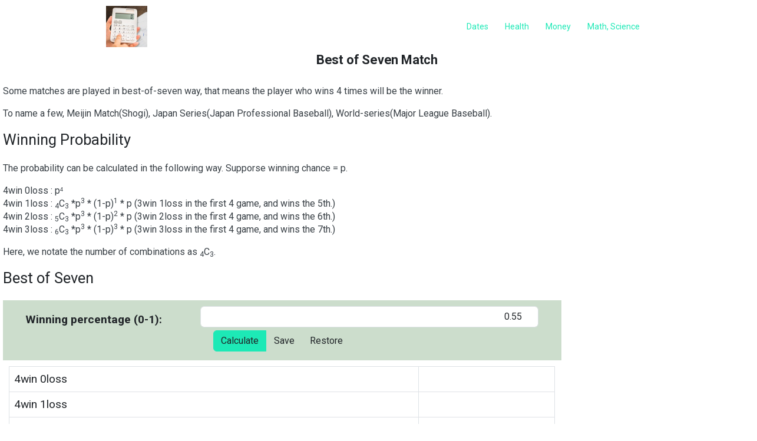

--- FILE ---
content_type: text/html; charset=UTF-8
request_url: https://en.calculator.jp/science/best-of-seven-match/
body_size: 4731
content:
<!DOCTYPE html>
<html lang="en">

<head>
  <meta charset="utf-8">
  <meta http-equiv="x-ua-compatible" content="ie=edge">
  <title>Best of Seven Match - Calculator</title>
  <meta name="viewport" content="width=device-width, initial-scale=1">
  <meta name="description" content="Some matches are played in best-of-seven way, that means the player who win 4 times will be the winner." />
  <link rel="canonical" href="https://en.calculator.jp/science/best-of-seven-match/" />
  <meta property="og:title" content="Best of Seven Match" />
  <meta property="og:description" content="Some matches are played in best-of-seven way, that means the player who win 4 times will be the winner." />
  <meta property="og:type" content="website" />
  <meta property="og:url" content="https://en.calculator.jp/science/best-of-seven-match/" />
  
  <meta property="og:image" content="https://en.calculator.jp/images/win.png" />
  
  <meta property="og:image:width" content="250" />
  <meta property="og:image:height" content="250" />
  
  <link rel="apple-touch-icon" sizes="57x57" href="/images/apple-icon-57x57.png">
  <link rel="apple-touch-icon" sizes="60x60" href="/images/apple-icon-60x60.png">
  <link rel="apple-touch-icon" sizes="72x72" href="/images/apple-icon-72x72.png">
  <link rel="apple-touch-icon" sizes="76x76" href="/images/apple-icon-76x76.png">
  <link rel="apple-touch-icon" sizes="114x114" href="/images/apple-icon-114x114.png">
  <link rel="apple-touch-icon" sizes="120x120" href="/images/apple-icon-120x120.png">
  <link rel="apple-touch-icon" sizes="144x144" href="/images/apple-icon-144x144.png">
  <link rel="apple-touch-icon" sizes="152x152" href="/images/apple-icon-152x152.png">
  <link rel="apple-touch-icon" sizes="180x180" href="/images/apple-icon-180x180.png">
  <link rel="icon" type="image/png" sizes="192x192"  href="/images/android-icon-192x192.png">
  <link rel="icon" type="image/png" sizes="32x32" href="/images/favicon-32x32.png">
  <link rel="icon" type="image/png" sizes="96x96" href="/images/favicon-96x96.png">
  <link rel="icon" type="image/png" sizes="16x16" href="/images/favicon-16x16.png">


  
  
  <link rel="stylesheet" href="/css/style.min.ab90fcfb0882948e576e996a51e620f5a4258caac58a82f1dd87e324a64e7379.css">
  

  

  
  

  
  

  <script src="https://en.calculator.jp/js/jquery-3.7.1.min.js"></script>
</head>

<body class='page page-default-single'>
  <div id="main-menu-mobile" class="main-menu-mobile">
  <ul>
    
    
    <li class="menu-item-dates">
      <a href="/dates/">
        <span>Dates</span>
      </a>
    </li>
    
    <li class="menu-item-health">
      <a href="/health/">
        <span>Health</span>
      </a>
    </li>
    
    <li class="menu-item-money">
      <a href="/money/">
        <span>Money</span>
      </a>
    </li>
    
    <li class="menu-item-math, science">
      <a href="/science/">
        <span>Math, Science</span>
      </a>
    </li>
    
  </ul>
</div>
  <div class="wrapper">
    <div class='header'>
  <div class="container">
    <div class="logo">
      <a href="https://en.calculator.jp/"><img width="70" height="70" alt="Logo" src="/images/jidokeisan.png" /></a>
    </div>
    <div class="logo-mobile">
      <a href="https://en.calculator.jp/"><img  width="70" height="70" alt="Logo" src="/images/jidokeisan.png" /></a>
    </div>
    <div id="main-menu" class="main-menu">
  <ul>
    
    
    <li class="menu-item-dates">
      <a href="/dates/">
        <span>Dates</span>
      </a>
    </li>
    
    <li class="menu-item-health">
      <a href="/health/">
        <span>Health</span>
      </a>
    </li>
    
    <li class="menu-item-money">
      <a href="/money/">
        <span>Money</span>
      </a>
    </li>
    
    <li class="menu-item-math, science">
      <a href="/science/">
        <span>Math, Science</span>
      </a>
    </li>
    
  </ul>
</div>
    <button id="toggle-main-menu-mobile" class="hamburger hamburger--slider" type="button">
  <span class="hamburger-box">
    <span class="hamburger-inner"></span>
  </span>
</button>
  </div>
</div>


    

    
<h1 class="title">Best of Seven Match</h1>
<div class="row">
  <div class="col-12 col-md-9">
    <div class="content">
      
<p>Some matches are played in best-of-seven way, that means the player who wins 4 times will be the winner.</p>
<p>To name a few, Meijin Match(Shogi), Japan Series(Japan Professional Baseball), World-series(Major League Baseball).</p>

<h3>Winning Probability</h3>
<p>The probability can be calculated in the following way. Supporse winning chance = p.</p>

<p>4win 0loss : p<sup><sub>4</sub></sup>&nbsp;<br />
    4win 1loss : <sub>4</sub>C<sub>3</sub> *p<sup>3</sup> * (1-p)<sup>1</sup> *&nbsp;p (3win 1loss in the first 4 game, and wins the 5th.)<br />
    4win 2loss : <sub>5</sub>C<sub>3</sub> *p<sup>3</sup> * (1-p)<sup>2</sup> *&nbsp;p (3win 2loss in the first 4 game, and wins the 6th.)<br />
    4win 3loss : <sub>6</sub>C<sub>3</sub> *p<sup>3</sup> * (1-p)<sup>3</sup> *&nbsp;p (3win 3loss in the first 4 game, and wins the 7th.)</p>

<p>Here, we notate the number of combinations as <sub>4</sub>C<sub>3</sub>.</p>



<h3>Best of Seven</h3>

<script>
    $(document).ready(function() {
        function calc2655(){
            var p = parseFloat( $("#p").val() );

            if (typeof tabletitle !== "undefined") {
                $(".tabletitle2655").text(tabletitle.toFixed());
            }
            var result1_2655 = p * p * p * p;
            var resultzero = p * p * p * p;
            $(".result1_2655").text(result1_2655.toLocaleString());
            var result2_2655 = 4 * (1-p) * p * p * p * p;
            var resultone = 4 * (1-p) * p * p * p * p;
            $(".result2_2655").text(result2_2655.toLocaleString());
            var result3_2655 = 10 * (1-p) * (1-p) * p * p * p * p;
            var resulttwo = 10 * (1-p) * (1-p) * p * p * p * p;
            $(".result3_2655").text(result3_2655.toLocaleString());
            var result4_2655 = 20 * (1-p) * (1-p) * (1-p) * p * p * p * p;
            var resultthree = 20 * (1-p) * (1-p) * (1-p) * p * p * p * p;
            $(".result4_2655").text(result4_2655.toLocaleString());
            var result5_2655 = resultzero+resultone+resulttwo+resultthree;
            $(".result5_2655").text(result5_2655.toLocaleString());
            var result6_2655 = (1-p) * (1-p) * (1-p) * (1-p);
            var resultlosezero = (1-p) * (1-p) * (1-p) * (1-p);
            $(".result6_2655").text(result6_2655.toLocaleString());
            var result7_2655 = 4 * (1-p) * (1-p) * (1-p) * p * (1-p);
            var resultloseone = 4 * (1-p) * (1-p) * (1-p) * p * (1-p);
            $(".result7_2655").text(result7_2655.toLocaleString());
            var result8_2655 = 10 * (1-p) * (1-p) * (1-p) * p * p * (1-p);
            var resultlosetwo = 10 * (1-p) * (1-p) * (1-p) * p * p * (1-p);
            $(".result8_2655").text(result8_2655.toLocaleString());
            var result9_2655 = 20 * (1-p) * (1-p) * (1-p) * p * p * p * (1-p);
            var resultlosethree = 20 * (1-p) * (1-p) * (1-p) * p * p * p * (1-p);
            $(".result9_2655").text(result9_2655.toLocaleString());
            var result10_2655 = resultlosezero+resultloseone+resultlosetwo+resultlosethree;
            $(".result10_2655").text(result10_2655.toLocaleString());

        };
        $("#calculate2655").click(function (){
            calc2655();
            return false;
        });
        $("#save2655").click(function (){
            var formdata2655 = [];
            formdata2655.unshift({
                "time" : jQuery.now(),
                "title" : "formdata",
                "data" : $("#form2655").serializeArray()
            });

            localStorage.setItem("calculator2655",JSON.stringify(formdata2655));
            calc2655();
            return false;
        });

        $("#load2655").click(function (){
            var data2655 = JSON.parse(localStorage.getItem("calculator2655"));
            if (data2655) {
                $.each(data2655[0].data, function(i,item){
                    $('input[name=' + item.name + ']').val([item.value]);
                });
            }
            calc2655();
            return false;
        });
    });
</script>
<form class="form-horizontal" id="form2655">
    <div class="form-group row"><label for="p" class="control-label col-4">Winning percentage (0-1): </label><div class="col-8"><input type="number" id="p" name="p" min="0" max="1" step="0.001" value="0.55" class="form-number form-control"></div></div>        <div class="col-12 text-center">
    <div class="btn-group" role="group">
        <button class="btn btn-primary" id="calculate2655">Calculate</button>
        <button class="btn btn-default" id="save2655">Save</button>
        <button class="btn btn-default" id="load2655">Restore</button>
    </div>
</div>

    <div class="clearfix"></div>
</form>
<div class="table-div">
    <table class="table table-bordered"><tr class="result"><td class="resultdescription text-right">4win 0loss</td><td class="resultnumber text-right"><span class="result1_2655"></span></td></tr><tr class="result"><td class="resultdescription text-right">4win 1loss</td><td class="resultnumber text-right"><span class="result2_2655"></span></td></tr><tr class="result"><td class="resultdescription text-right">4win 2loss</td><td class="resultnumber text-right"><span class="result3_2655"></span></td></tr><tr class="result"><td class="resultdescription text-right">4win 3loss</td><td class="resultnumber text-right"><span class="result4_2655"></span></td></tr><tr class="result"><td class="resultdescription text-right">Total (win)</td><td class="resultnumber text-right"><span class="result5_2655"></span></td></tr><tr class="result"><td class="resultdescription text-right">0win 4loss</td><td class="resultnumber text-right"><span class="result6_2655"></span></td></tr><tr class="result"><td class="resultdescription text-right">1win 4loss</td><td class="resultnumber text-right"><span class="result7_2655"></span></td></tr><tr class="result"><td class="resultdescription text-right">2win 4loss</td><td class="resultnumber text-right"><span class="result8_2655"></span></td></tr><tr class="result"><td class="resultdescription text-right">3win 4loss</td><td class="resultnumber text-right"><span class="result9_2655"></span></td></tr><tr class="result"><td class="resultdescription text-right">Total (loss)</td><td class="resultnumber text-right"><span class="result10_2655"></span></td></tr></table>    </div>
<div class="clearfix"></div>





<h3>Best of Five</h3>


<script>
    $(document).ready(function() {
        function calc2657(){
            var q = parseFloat( $("#q").val() );

            if (typeof tabletitle !== "undefined") {
                $(".tabletitle2657").text(tabletitle.toFixed());
            }
            var result1_2657 = q * q * q;
            var resultzero2 = q * q * q;
            $(".result1_2657").text(result1_2657.toLocaleString());
            var result2_2657 = 3 * (1-q) * q * q * q;
            var resultone2 = 3 * (1-q) * q * q * q;
            $(".result2_2657").text(result2_2657.toLocaleString());
            var result3_2657 = 6 * (1-q) * (1-q) * q * q * q;
            var resulttwo2 = 6 * (1-q) * (1-q) * q * q * q;
            $(".result3_2657").text(result3_2657.toLocaleString());
            var result4_2657 = resultzero2+resultone2+resulttwo2;
            $(".result4_2657").text(result4_2657.toLocaleString());
            var result5_2657 = (1-q) * (1-q) * (1-q);
            var resultlosezero2 = (1-q) * (1-q) * (1-q);
            $(".result5_2657").text(result5_2657.toLocaleString());
            var result6_2657 = 3 * (1-q) * (1-q) * q * (1-q);
            var resultloseone2 = 3 * (1-q) * (1-q) * q * (1-q);
            $(".result6_2657").text(result6_2657.toLocaleString());
            var result7_2657 = 6 * (1-q) * (1-q) * q * q * (1-q);
            var resultlosetwo2 = 6 * (1-q) * (1-q) * q * q * (1-q);
            $(".result7_2657").text(result7_2657.toLocaleString());
            var result8_2657 = resultlosezero2+resultloseone2+resultlosetwo2;
            $(".result8_2657").text(result8_2657.toLocaleString());

        };
        $("#calculate2657").click(function (){
            calc2657();
            return false;
        });
        $("#save2657").click(function (){
            var formdata2657 = [];
            formdata2657.unshift({
                "time" : jQuery.now(),
                "title" : "formdata",
                "data" : $("#form2657").serializeArray()
            });

            localStorage.setItem("calculator2657",JSON.stringify(formdata2657));
            calc2657();
            return false;
        });

        $("#load2657").click(function (){
            var data2657 = JSON.parse(localStorage.getItem("calculator2657"));
            if (data2657) {
                $.each(data2657[0].data, function(i,item){
                    $('input[name=' + item.name + ']').val([item.value]);
                });
            }
            calc2657();
            return false;
        });
    });
</script>
<form class="form-horizontal" id="form2657">
    <div class="form-group row"><label for="q" class="control-label col-4">Winning percentage(0-1): </label><div class="col-8"><input type="number" id="q" name="q" min="0" max="1" step="0.001" value="0.55" class="form-number form-control"></div></div>        <div class="col-12 text-center">
    <div class="btn-group" role="group">
        <button class="btn btn-primary" id="calculate2657">Calculate</button>
        <button class="btn btn-default" id="save2657">Save</button>
        <button class="btn btn-default" id="load2657">Restore</button>
    </div>
</div>

    <div class="clearfix"></div>
</form>
<div class="table-div">
    <table class="table table-bordered"><tr class="result"><td class="resultdescription text-right">3win 0loss</td><td class="resultnumber text-right"><span class="result1_2657"></span></td></tr><tr class="result"><td class="resultdescription text-right">3win 1loss</td><td class="resultnumber text-right"><span class="result2_2657"></span></td></tr><tr class="result"><td class="resultdescription text-right">3win 2loss</td><td class="resultnumber text-right"><span class="result3_2657"></span></td></tr><tr class="result"><td class="resultdescription text-right">Total (win)</td><td class="resultnumber text-right"><span class="result4_2657"></span></td></tr><tr class="result"><td class="resultdescription text-right">0win 3loss</td><td class="resultnumber text-right"><span class="result5_2657"></span></td></tr><tr class="result"><td class="resultdescription text-right">1win 3loss</td><td class="resultnumber text-right"><span class="result6_2657"></span></td></tr><tr class="result"><td class="resultdescription text-right">2win 3loss</td><td class="resultnumber text-right"><span class="result7_2657"></span></td></tr><tr class="result"><td class="resultdescription text-right">Total (loss)</td><td class="resultnumber text-right"><span class="result8_2657"></span></td></tr></table>    </div>
<div class="clearfix"></div>





      
      

      <p>
        
        Updated:<time itemprop="dateModified" datetime="2023-12-08 11:29:58.0511387 &#43;0900 JST">
        2023-12-08</time>

        
        
      </p>
    </div>
    <nav aria-label="breadcrumb">
      <ol class="breadcrumb">
        







<li class="breadcrumb-item"><a href="https://en.calculator.jp/">Calculator</a></li>





<li class="breadcrumb-item"><a href="https://en.calculator.jp/science/">Sciences</a></li>





<li class="breadcrumb-item active" aria-current="page">Best of Seven Match</li>


      </ol>
    </nav>
    
    <div class="tags_list">
      <p>Tags: &nbsp;
         <a href="/tags/probability/" class="btn btn-light">probability</a> &nbsp; <a href="/tags/sports/" class="btn btn-light">sports</a> &nbsp; <a href="/tags/simulation/" class="btn btn-light">simulation</a> &nbsp;
      </p>
    </div>
    

    <div class="form-group row">
      <div class="col-12">
        <textarea class="link" readonly>https://en.calculator.jp/science/best-of-seven-match/</textarea>
        <p>&uarr;Here is a link to this page.</p>
        <script async src="https://pagead2.googlesyndication.com/pagead/js/adsbygoogle.js?client=ca-pub-8166268285967527"
                crossorigin="anonymous"></script>
        <ins class="adsbygoogle"
             style="display:block"
             data-ad-format="autorelaxed"
             data-ad-client="ca-pub-8166268285967527"
             data-ad-slot="1962868642"></ins>
        <script>
          (adsbygoogle = window.adsbygoogle || []).push({});
        </script>
      </div>
    </div>
  </div>
  <div class="col-12 col-md-3">
    <div class="sidebar m-1">
      <script async src="https://pagead2.googlesyndication.com/pagead/js/adsbygoogle.js?client=ca-pub-8166268285967527"
              crossorigin="anonymous"></script>
      
      <ins class="adsbygoogle"
           style="display:block"
           data-ad-client="ca-pub-8166268285967527"
           data-ad-slot="1269262400"
           data-ad-format="auto"
           data-full-width-responsive="true"></ins>
      <script>
        (adsbygoogle = window.adsbygoogle || []).push({});
      </script>
      <h3>Category</h3>
      <ul>
        <li><a href=https://en.calculator.jp/dates/>Dates</a></li>
        <li><a href=https://en.calculator.jp/health/>Health</a></li>
        <li><a href=https://en.calculator.jp/money/>Money</a></li>
        <li><a href=https://en.calculator.jp/science/>Math, Science</a></li>
      </ul>
      <h3>New</h3>
      <ul>
        
        <li>
          <a href="/money/eurusd/">EURUSD Conversion</a>
        </li>
        
        <li>
          <a href="/money/ethusd/">ETHUSD Conversion</a>
        </li>
        
        <li>
          <a href="/money/xymusd/">XYMUSD Conversion</a>
        </li>
        
        <li>
          <a href="/money/btcusd/">BTCUSD Conversion</a>
        </li>
        
        <li>
          <a href="/money/usdjpy/">USDJPY Conversion</a>
        </li>
        
        <li>
          <a href="/money/eurjpy/">EURJPY Conversion</a>
        </li>
        
        <li>
          <a href="/money/breakeven/">Breakeven Point Calculator</a>
        </li>
        
        <li>
          <a href="/science/ops/">OPS(On-base plus slugging)</a>
        </li>
        
        <li>
          <a href="/health/wbgt/">Wet Bulb Globe Temperature Calculator</a>
        </li>
        
        <li>
          <a href="/health/discomfort/">Discomfort Index</a>
        </li>
        
      </ul>
    </div>
  </div>

</div>
</div>


  </div>
  <div class="sub-footer">
  <div class="container">
    <div class="row">
      <div class="col-12">
        <script async src="https://cse.google.com/cse.js?cx=92eb0a14b68144c79"></script>
        <div class="gcse-search"></div>
        <div class="text-end">(C)<a href="https://en.calculator.jp">Calculator</a>
          &nbsp;&nbsp;<span class="favoritedmark fade"><img src="/images/favorite.png" alt="favorite mark"></span><button class="btn btn-primary addtofavorite" data-max="20" data-nomoremessage="Favorite pages are at most 20 page.">Add to Favorite</button><button class="btn btn-primary removefavorite hidden">Remove from Fav</button>
        </div>
      </div>
    </div>
  </div>
</div>


  

  
  

    <script src="https://en.calculator.jp/js/view.min.js" defer></script>


    
    

    

    
    

    
  <script type="text/javascript" src="/js/scripts.min.302a6fc365d5139fb98cf60bdb8f715d96257ea189161d36c190ccfa8182e569.js"></script>
  

  
  
  
    
      
      <script async src="https://www.googletagmanager.com/gtag/js?id=G-P1ZF0EWVVS"></script>
      <script>
        window.dataLayer = window.dataLayer || [];
        function gtag(){dataLayer.push(arguments);}
        gtag('js', new Date());
        gtag('config', 'G-P1ZF0EWVVS');
      </script>
    
  


</body>

</html>


--- FILE ---
content_type: text/html; charset=utf-8
request_url: https://www.google.com/recaptcha/api2/aframe
body_size: 114
content:
<!DOCTYPE HTML><html><head><meta http-equiv="content-type" content="text/html; charset=UTF-8"></head><body><script nonce="Kpy4YrABQzrUFPbivHs0ew">/** Anti-fraud and anti-abuse applications only. See google.com/recaptcha */ try{var clients={'sodar':'https://pagead2.googlesyndication.com/pagead/sodar?'};window.addEventListener("message",function(a){try{if(a.source===window.parent){var b=JSON.parse(a.data);var c=clients[b['id']];if(c){var d=document.createElement('img');d.src=c+b['params']+'&rc='+(localStorage.getItem("rc::a")?sessionStorage.getItem("rc::b"):"");window.document.body.appendChild(d);sessionStorage.setItem("rc::e",parseInt(sessionStorage.getItem("rc::e")||0)+1);localStorage.setItem("rc::h",'1768840070423');}}}catch(b){}});window.parent.postMessage("_grecaptcha_ready", "*");}catch(b){}</script></body></html>

--- FILE ---
content_type: text/css
request_url: https://en.calculator.jp/css/style.min.ab90fcfb0882948e576e996a51e620f5a4258caac58a82f1dd87e324a64e7379.css
body_size: 57170
content:
@charset "UTF-8";@import "https://fonts.googleapis.com/css?family=Roboto:300,400,500,700|Lora:400,700|Roboto+Mono:300,400";/*!* Bootstrap Reboot v5.3.0 (https://getbootstrap.com/)
* Copyright 2011-2023 The Bootstrap Authors
* Licensed under MIT (https://github.com/twbs/bootstrap/blob/main/LICENSE)*/:root,[data-bs-theme=light]{--bs-blue:#0d6efd;--bs-indigo:#6610f2;--bs-purple:#6f42c1;--bs-pink:#d63384;--bs-red:#dc3545;--bs-orange:#fd7e14;--bs-yellow:#ffc107;--bs-green:#198754;--bs-teal:#20c997;--bs-cyan:#0dcaf0;--bs-black:#212529;--bs-white:#fff;--bs-gray:#6c757d;--bs-gray-dark:#343a40;--bs-gray-100:#f8f9fa;--bs-gray-200:#e9ecef;--bs-gray-300:#dee2e6;--bs-gray-400:#ced4da;--bs-gray-500:#adb5bd;--bs-gray-600:#6c757d;--bs-gray-700:#495057;--bs-gray-800:#343a40;--bs-gray-900:#212529;--bs-primary:#1de9b6;--bs-secondary:#ffca28;--bs-success:#198754;--bs-info:#0dcaf0;--bs-warning:#ffc107;--bs-danger:#dc3545;--bs-light:#f8f9fa;--bs-dark:#212529;--bs-primary-rgb:29, 233, 182;--bs-secondary-rgb:255, 202, 40;--bs-success-rgb:25, 135, 84;--bs-info-rgb:13, 202, 240;--bs-warning-rgb:255, 193, 7;--bs-danger-rgb:220, 53, 69;--bs-light-rgb:248, 249, 250;--bs-dark-rgb:33, 37, 41;--bs-primary-text-emphasis:#0c5d49;--bs-secondary-text-emphasis:#665110;--bs-success-text-emphasis:#0a3622;--bs-info-text-emphasis:#055160;--bs-warning-text-emphasis:#664d03;--bs-danger-text-emphasis:#58151c;--bs-light-text-emphasis:#495057;--bs-dark-text-emphasis:#495057;--bs-primary-bg-subtle:#d2fbf0;--bs-secondary-bg-subtle:#fff4d4;--bs-success-bg-subtle:#d1e7dd;--bs-info-bg-subtle:#cff4fc;--bs-warning-bg-subtle:#fff3cd;--bs-danger-bg-subtle:#f8d7da;--bs-light-bg-subtle:#fcfcfd;--bs-dark-bg-subtle:#ced4da;--bs-primary-border-subtle:#a5f6e2;--bs-secondary-border-subtle:#ffeaa9;--bs-success-border-subtle:#a3cfbb;--bs-info-border-subtle:#9eeaf9;--bs-warning-border-subtle:#ffe69c;--bs-danger-border-subtle:#f1aeb5;--bs-light-border-subtle:#e9ecef;--bs-dark-border-subtle:#adb5bd;--bs-white-rgb:255, 255, 255;--bs-black-rgb:33, 37, 41;--bs-font-sans-serif:system-ui, -apple-system, "Segoe UI", Roboto, "Helvetica Neue", "Noto Sans", "Liberation Sans", Arial, sans-serif, "Apple Color Emoji", "Segoe UI Emoji", "Segoe UI Symbol", "Noto Color Emoji";--bs-font-monospace:SFMono-Regular, Menlo, Monaco, Consolas, "Liberation Mono", "Courier New", monospace;--bs-gradient:linear-gradient(180deg, rgba(255, 255, 255, 0.15), rgba(255, 255, 255, 0));--bs-body-font-family:"Roboto", Arial, sans-serif, -apple-system;--bs-body-font-size:1rem;--bs-body-font-weight:400;--bs-body-line-height:1.4;--bs-body-color:#212529;--bs-body-color-rgb:33, 37, 41;--bs-body-bg:#fff;--bs-body-bg-rgb:255, 255, 255;--bs-emphasis-color:#212529;--bs-emphasis-color-rgb:33, 37, 41;--bs-secondary-color:rgba(33, 37, 41, 0.75);--bs-secondary-color-rgb:33, 37, 41;--bs-secondary-bg:#e9ecef;--bs-secondary-bg-rgb:233, 236, 239;--bs-tertiary-color:rgba(33, 37, 41, 0.5);--bs-tertiary-color-rgb:33, 37, 41;--bs-tertiary-bg:#f8f9fa;--bs-tertiary-bg-rgb:248, 249, 250;--bs-heading-color:inherit;--bs-link-color:#1de9b6;--bs-link-color-rgb:29, 233, 182;--bs-link-decoration:none;--bs-link-hover-color:#7af2d4;--bs-link-hover-color-rgb:121.9516129, 242.0483871, 212.02419355;--bs-link-hover-decoration:underline;--bs-code-color:#d63384;--bs-highlight-bg:#fff3cd;--bs-border-width:1px;--bs-border-style:solid;--bs-border-color:#dee2e6;--bs-border-color-translucent:rgba(33, 37, 41, 0.175);--bs-border-radius:0.375rem;--bs-border-radius-sm:0.25rem;--bs-border-radius-lg:0.5rem;--bs-border-radius-xl:1rem;--bs-border-radius-xxl:2rem;--bs-border-radius-2xl:var(--bs-border-radius-xxl);--bs-border-radius-pill:50rem;--bs-box-shadow:0 0.5rem 1rem rgba(33, 37, 41, 0.15);--bs-box-shadow-sm:0 0.125rem 0.25rem rgba(33, 37, 41, 0.075);--bs-box-shadow-lg:0 1rem 3rem rgba(33, 37, 41, 0.175);--bs-box-shadow-inset:inset 0 1px 2px rgba(33, 37, 41, 0.075);--bs-focus-ring-width:0.25rem;--bs-focus-ring-opacity:0.25;--bs-focus-ring-color:rgba(29, 233, 182, 0.25);--bs-form-valid-color:#198754;--bs-form-valid-border-color:#198754;--bs-form-invalid-color:#dc3545;--bs-form-invalid-border-color:#dc3545}[data-bs-theme=dark]{color-scheme:dark;--bs-body-color:#adb5bd;--bs-body-color-rgb:173, 181, 189;--bs-body-bg:#212529;--bs-body-bg-rgb:33, 37, 41;--bs-emphasis-color:#fff;--bs-emphasis-color-rgb:255, 255, 255;--bs-secondary-color:rgba(173, 181, 189, 0.75);--bs-secondary-color-rgb:173, 181, 189;--bs-secondary-bg:#343a40;--bs-secondary-bg-rgb:52, 58, 64;--bs-tertiary-color:rgba(173, 181, 189, 0.5);--bs-tertiary-color-rgb:173, 181, 189;--bs-tertiary-bg:#2b3035;--bs-tertiary-bg-rgb:43, 48, 53;--bs-primary-text-emphasis:#77f2d3;--bs-secondary-text-emphasis:#ffdf7e;--bs-success-text-emphasis:#75b798;--bs-info-text-emphasis:#6edff6;--bs-warning-text-emphasis:#ffda6a;--bs-danger-text-emphasis:#ea868f;--bs-light-text-emphasis:#f8f9fa;--bs-dark-text-emphasis:#dee2e6;--bs-primary-bg-subtle:#062f24;--bs-secondary-bg-subtle:#332808;--bs-success-bg-subtle:#051b11;--bs-info-bg-subtle:#032830;--bs-warning-bg-subtle:#332701;--bs-danger-bg-subtle:#2c0b0e;--bs-light-bg-subtle:#343a40;--bs-dark-bg-subtle:#2b3035;--bs-primary-border-subtle:#118c6d;--bs-secondary-border-subtle:#997918;--bs-success-border-subtle:#0f5132;--bs-info-border-subtle:#087990;--bs-warning-border-subtle:#997404;--bs-danger-border-subtle:#842029;--bs-light-border-subtle:#495057;--bs-dark-border-subtle:#343a40;--bs-heading-color:inherit;--bs-link-color:#77f2d3;--bs-link-hover-color:#92f5dc;--bs-link-color-rgb:119, 242, 211;--bs-link-hover-color-rgb:146, 245, 220;--bs-code-color:#e685b5;--bs-border-color:#495057;--bs-border-color-translucent:rgba(255, 255, 255, 0.15);--bs-form-valid-color:#75b798;--bs-form-valid-border-color:#75b798;--bs-form-invalid-color:#ea868f;--bs-form-invalid-border-color:#ea868f}*,*::before,*::after{box-sizing:border-box}@media(prefers-reduced-motion:no-preference){:root{scroll-behavior:smooth}}body{margin:0;font-family:var(--bs-body-font-family);font-size:var(--bs-body-font-size);font-weight:var(--bs-body-font-weight);line-height:var(--bs-body-line-height);color:var(--bs-body-color);text-align:var(--bs-body-text-align);background-color:var(--bs-body-bg);-webkit-text-size-adjust:100%;-webkit-tap-highlight-color:rgba(33,37,41,0)}hr{margin:1rem 0;color:inherit;border:0;border-top:var(--bs-border-width)solid;opacity:.25}h6,h5,h4,h3,h2,h1{margin-top:0;margin-bottom:.5rem;font-weight:500;line-height:1.2;color:var(--bs-heading-color)}h1{font-size:calc(1.375rem + 1.5vw)}@media(min-width:1200px){h1{font-size:2.5rem}}h2{font-size:calc(1.325rem + .9vw)}@media(min-width:1200px){h2{font-size:2rem}}h3{font-size:calc(1.3rem + .6vw)}@media(min-width:1200px){h3{font-size:1.75rem}}h4{font-size:calc(1.275rem + .3vw)}@media(min-width:1200px){h4{font-size:1.5rem}}h5{font-size:1.25rem}h6{font-size:1rem}p{margin-top:0;margin-bottom:1rem}abbr[title]{text-decoration:underline dotted;cursor:help;text-decoration-skip-ink:none}address{margin-bottom:1rem;font-style:normal;line-height:inherit}ol,ul{padding-left:2rem}ol,ul,dl{margin-top:0;margin-bottom:1rem}ol ol,ul ul,ol ul,ul ol{margin-bottom:0}dt{font-weight:700}dd{margin-bottom:.5rem;margin-left:0}blockquote{margin:0 0 1rem}b,strong{font-weight:bolder}small{font-size:.875em}mark{padding:.1875em;background-color:var(--bs-highlight-bg)}sub,sup{position:relative;font-size:.75em;line-height:0;vertical-align:baseline}sub{bottom:-.25em}sup{top:-.5em}a{color:rgba(var(--bs-link-color-rgb),var(--bs-link-opacity,1));text-decoration:none}a:hover{--bs-link-color-rgb:var(--bs-link-hover-color-rgb);text-decoration:underline}a:not([href]):not([class]),a:not([href]):not([class]):hover{color:inherit;text-decoration:none}pre,code,kbd,samp{font-family:var(--bs-font-monospace);font-size:1em}pre{display:block;margin-top:0;margin-bottom:1rem;overflow:auto;font-size:.875em}pre code{font-size:inherit;color:inherit;word-break:normal}code{font-size:.875em;color:var(--bs-code-color);word-wrap:break-word}a>code{color:inherit}kbd{padding:.1875rem .375rem;font-size:.875em;color:var(--bs-body-bg);background-color:var(--bs-body-color);border-radius:.25rem}kbd kbd{padding:0;font-size:1em}figure{margin:0 0 1rem}img,svg{vertical-align:middle}table{caption-side:bottom;border-collapse:collapse}caption{padding-top:.5rem;padding-bottom:.5rem;color:var(--bs-secondary-color);text-align:left}th{text-align:inherit;text-align:-webkit-match-parent}thead,tbody,tfoot,tr,td,th{border-color:inherit;border-style:solid;border-width:0}label{display:inline-block}button{border-radius:0}button:focus:not(:focus-visible){outline:0}input,button,select,optgroup,textarea{margin:0;font-family:inherit;font-size:inherit;line-height:inherit}button,select{text-transform:none}[role=button]{cursor:pointer}select{word-wrap:normal}select:disabled{opacity:1}[list]:not([type=date]):not([type=datetime-local]):not([type=month]):not([type=week]):not([type=time])::-webkit-calendar-picker-indicator{display:none!important}button,[type=button],[type=reset],[type=submit]{-webkit-appearance:button}button:not(:disabled),[type=button]:not(:disabled),[type=reset]:not(:disabled),[type=submit]:not(:disabled){cursor:pointer}::-moz-focus-inner{padding:0;border-style:none}textarea{resize:vertical}fieldset{min-width:0;padding:0;margin:0;border:0}legend{float:left;width:100%;padding:0;margin-bottom:.5rem;font-size:calc(1.275rem + .3vw);line-height:inherit}@media(min-width:1200px){legend{font-size:1.5rem}}legend+*{clear:left}::-webkit-datetime-edit-fields-wrapper,::-webkit-datetime-edit-text,::-webkit-datetime-edit-minute,::-webkit-datetime-edit-hour-field,::-webkit-datetime-edit-day-field,::-webkit-datetime-edit-month-field,::-webkit-datetime-edit-year-field{padding:0}::-webkit-inner-spin-button{height:auto}[type=search]{outline-offset:-2px;-webkit-appearance:textfield}::-webkit-search-decoration{-webkit-appearance:none}::-webkit-color-swatch-wrapper{padding:0}::file-selector-button{font:inherit;-webkit-appearance:button}output{display:inline-block}iframe{border:0}summary{display:list-item;cursor:pointer}progress{vertical-align:baseline}[hidden]{display:none!important}/*!* Bootstrap Grid v5.3.0 (https://getbootstrap.com/)
* Copyright 2011-2023 The Bootstrap Authors
* Licensed under MIT (https://github.com/twbs/bootstrap/blob/main/LICENSE)*/.container,.container-fluid,.container-xl,.container-lg,.container-md,.container-sm{--bs-gutter-x:20px;--bs-gutter-y:0;width:100%;padding-right:calc(var(--bs-gutter-x) * .5);padding-left:calc(var(--bs-gutter-x) * .5);margin-right:auto;margin-left:auto}@media(min-width:576px){.container-sm,.container{max-width:540px}}@media(min-width:768px){.container-md,.container-sm,.container{max-width:720px}}@media(min-width:992px){.container-lg,.container-md,.container-sm,.container{max-width:960px}}@media(min-width:1300px){.container-xl,.container-lg,.container-md,.container-sm,.container{max-width:1140px}}:root{--bs-breakpoint-xs:0;--bs-breakpoint-sm:576px;--bs-breakpoint-md:768px;--bs-breakpoint-lg:992px;--bs-breakpoint-xl:1300px}.row{--bs-gutter-x:20px;--bs-gutter-y:0;display:flex;flex-wrap:wrap;margin-top:calc(-1 * var(--bs-gutter-y));margin-right:calc(-.5 * var(--bs-gutter-x));margin-left:calc(-.5 * var(--bs-gutter-x))}.row>*{box-sizing:border-box;flex-shrink:0;width:100%;max-width:100%;padding-right:calc(var(--bs-gutter-x) * .5);padding-left:calc(var(--bs-gutter-x) * .5);margin-top:var(--bs-gutter-y)}.col{flex:1 0}.row-cols-auto>*{flex:none;width:auto}.row-cols-1>*{flex:none;width:100%}.row-cols-2>*{flex:none;width:50%}.row-cols-3>*{flex:none;width:33.33333333%}.row-cols-4>*{flex:none;width:25%}.row-cols-5>*{flex:none;width:20%}.row-cols-6>*{flex:none;width:16.66666667%}.col-auto{flex:none;width:auto}.col-1{flex:none;width:8.33333333%}.col-2{flex:none;width:16.66666667%}.col-3{flex:none;width:25%}.col-4{flex:none;width:33.33333333%}.col-5{flex:none;width:41.66666667%}.col-6{flex:none;width:50%}.col-7{flex:none;width:58.33333333%}.col-8{flex:none;width:66.66666667%}.col-9{flex:none;width:75%}.col-10{flex:none;width:83.33333333%}.col-11{flex:none;width:91.66666667%}.col-12{flex:none;width:100%}.offset-1{margin-left:8.33333333%}.offset-2{margin-left:16.66666667%}.offset-3{margin-left:25%}.offset-4{margin-left:33.33333333%}.offset-5{margin-left:41.66666667%}.offset-6{margin-left:50%}.offset-7{margin-left:58.33333333%}.offset-8{margin-left:66.66666667%}.offset-9{margin-left:75%}.offset-10{margin-left:83.33333333%}.offset-11{margin-left:91.66666667%}.g-0,.gx-0{--bs-gutter-x:0}.g-0,.gy-0{--bs-gutter-y:0}.g-1,.gx-1{--bs-gutter-x:10px}.g-1,.gy-1{--bs-gutter-y:10px}.g-2,.gx-2{--bs-gutter-x:20px}.g-2,.gy-2{--bs-gutter-y:20px}.g-3,.gx-3{--bs-gutter-x:30px}.g-3,.gy-3{--bs-gutter-y:30px}.g-4,.gx-4{--bs-gutter-x:40px}.g-4,.gy-4{--bs-gutter-y:40px}.g-5,.gx-5{--bs-gutter-x:50px}.g-5,.gy-5{--bs-gutter-y:50px}.g-6,.gx-6{--bs-gutter-x:60px}.g-6,.gy-6{--bs-gutter-y:60px}.g-7,.gx-7{--bs-gutter-x:70px}.g-7,.gy-7{--bs-gutter-y:70px}.g-8,.gx-8{--bs-gutter-x:80px}.g-8,.gy-8{--bs-gutter-y:80px}.g-9,.gx-9{--bs-gutter-x:90px}.g-9,.gy-9{--bs-gutter-y:90px}.g-10,.gx-10{--bs-gutter-x:100px}.g-10,.gy-10{--bs-gutter-y:100px}.g-11,.gx-11{--bs-gutter-x:110px}.g-11,.gy-11{--bs-gutter-y:110px}.g-12,.gx-12{--bs-gutter-x:120px}.g-12,.gy-12{--bs-gutter-y:120px}.g-13,.gx-13{--bs-gutter-x:130px}.g-13,.gy-13{--bs-gutter-y:130px}.g-14,.gx-14{--bs-gutter-x:140px}.g-14,.gy-14{--bs-gutter-y:140px}.g-15,.gx-15{--bs-gutter-x:150px}.g-15,.gy-15{--bs-gutter-y:150px}.g-16,.gx-16{--bs-gutter-x:160px}.g-16,.gy-16{--bs-gutter-y:160px}.g-17,.gx-17{--bs-gutter-x:170px}.g-17,.gy-17{--bs-gutter-y:170px}.g-18,.gx-18{--bs-gutter-x:180px}.g-18,.gy-18{--bs-gutter-y:180px}.g-19,.gx-19{--bs-gutter-x:190px}.g-19,.gy-19{--bs-gutter-y:190px}.g-20,.gx-20{--bs-gutter-x:200px}.g-20,.gy-20{--bs-gutter-y:200px}@media(min-width:576px){.col-sm{flex:1 0}.row-cols-sm-auto>*{flex:none;width:auto}.row-cols-sm-1>*{flex:none;width:100%}.row-cols-sm-2>*{flex:none;width:50%}.row-cols-sm-3>*{flex:none;width:33.33333333%}.row-cols-sm-4>*{flex:none;width:25%}.row-cols-sm-5>*{flex:none;width:20%}.row-cols-sm-6>*{flex:none;width:16.66666667%}.col-sm-auto{flex:none;width:auto}.col-sm-1{flex:none;width:8.33333333%}.col-sm-2{flex:none;width:16.66666667%}.col-sm-3{flex:none;width:25%}.col-sm-4{flex:none;width:33.33333333%}.col-sm-5{flex:none;width:41.66666667%}.col-sm-6{flex:none;width:50%}.col-sm-7{flex:none;width:58.33333333%}.col-sm-8{flex:none;width:66.66666667%}.col-sm-9{flex:none;width:75%}.col-sm-10{flex:none;width:83.33333333%}.col-sm-11{flex:none;width:91.66666667%}.col-sm-12{flex:none;width:100%}.offset-sm-0{margin-left:0}.offset-sm-1{margin-left:8.33333333%}.offset-sm-2{margin-left:16.66666667%}.offset-sm-3{margin-left:25%}.offset-sm-4{margin-left:33.33333333%}.offset-sm-5{margin-left:41.66666667%}.offset-sm-6{margin-left:50%}.offset-sm-7{margin-left:58.33333333%}.offset-sm-8{margin-left:66.66666667%}.offset-sm-9{margin-left:75%}.offset-sm-10{margin-left:83.33333333%}.offset-sm-11{margin-left:91.66666667%}.g-sm-0,.gx-sm-0{--bs-gutter-x:0}.g-sm-0,.gy-sm-0{--bs-gutter-y:0}.g-sm-1,.gx-sm-1{--bs-gutter-x:10px}.g-sm-1,.gy-sm-1{--bs-gutter-y:10px}.g-sm-2,.gx-sm-2{--bs-gutter-x:20px}.g-sm-2,.gy-sm-2{--bs-gutter-y:20px}.g-sm-3,.gx-sm-3{--bs-gutter-x:30px}.g-sm-3,.gy-sm-3{--bs-gutter-y:30px}.g-sm-4,.gx-sm-4{--bs-gutter-x:40px}.g-sm-4,.gy-sm-4{--bs-gutter-y:40px}.g-sm-5,.gx-sm-5{--bs-gutter-x:50px}.g-sm-5,.gy-sm-5{--bs-gutter-y:50px}.g-sm-6,.gx-sm-6{--bs-gutter-x:60px}.g-sm-6,.gy-sm-6{--bs-gutter-y:60px}.g-sm-7,.gx-sm-7{--bs-gutter-x:70px}.g-sm-7,.gy-sm-7{--bs-gutter-y:70px}.g-sm-8,.gx-sm-8{--bs-gutter-x:80px}.g-sm-8,.gy-sm-8{--bs-gutter-y:80px}.g-sm-9,.gx-sm-9{--bs-gutter-x:90px}.g-sm-9,.gy-sm-9{--bs-gutter-y:90px}.g-sm-10,.gx-sm-10{--bs-gutter-x:100px}.g-sm-10,.gy-sm-10{--bs-gutter-y:100px}.g-sm-11,.gx-sm-11{--bs-gutter-x:110px}.g-sm-11,.gy-sm-11{--bs-gutter-y:110px}.g-sm-12,.gx-sm-12{--bs-gutter-x:120px}.g-sm-12,.gy-sm-12{--bs-gutter-y:120px}.g-sm-13,.gx-sm-13{--bs-gutter-x:130px}.g-sm-13,.gy-sm-13{--bs-gutter-y:130px}.g-sm-14,.gx-sm-14{--bs-gutter-x:140px}.g-sm-14,.gy-sm-14{--bs-gutter-y:140px}.g-sm-15,.gx-sm-15{--bs-gutter-x:150px}.g-sm-15,.gy-sm-15{--bs-gutter-y:150px}.g-sm-16,.gx-sm-16{--bs-gutter-x:160px}.g-sm-16,.gy-sm-16{--bs-gutter-y:160px}.g-sm-17,.gx-sm-17{--bs-gutter-x:170px}.g-sm-17,.gy-sm-17{--bs-gutter-y:170px}.g-sm-18,.gx-sm-18{--bs-gutter-x:180px}.g-sm-18,.gy-sm-18{--bs-gutter-y:180px}.g-sm-19,.gx-sm-19{--bs-gutter-x:190px}.g-sm-19,.gy-sm-19{--bs-gutter-y:190px}.g-sm-20,.gx-sm-20{--bs-gutter-x:200px}.g-sm-20,.gy-sm-20{--bs-gutter-y:200px}}@media(min-width:768px){.col-md{flex:1 0}.row-cols-md-auto>*{flex:none;width:auto}.row-cols-md-1>*{flex:none;width:100%}.row-cols-md-2>*{flex:none;width:50%}.row-cols-md-3>*{flex:none;width:33.33333333%}.row-cols-md-4>*{flex:none;width:25%}.row-cols-md-5>*{flex:none;width:20%}.row-cols-md-6>*{flex:none;width:16.66666667%}.col-md-auto{flex:none;width:auto}.col-md-1{flex:none;width:8.33333333%}.col-md-2{flex:none;width:16.66666667%}.col-md-3{flex:none;width:25%}.col-md-4{flex:none;width:33.33333333%}.col-md-5{flex:none;width:41.66666667%}.col-md-6{flex:none;width:50%}.col-md-7{flex:none;width:58.33333333%}.col-md-8{flex:none;width:66.66666667%}.col-md-9{flex:none;width:75%}.col-md-10{flex:none;width:83.33333333%}.col-md-11{flex:none;width:91.66666667%}.col-md-12{flex:none;width:100%}.offset-md-0{margin-left:0}.offset-md-1{margin-left:8.33333333%}.offset-md-2{margin-left:16.66666667%}.offset-md-3{margin-left:25%}.offset-md-4{margin-left:33.33333333%}.offset-md-5{margin-left:41.66666667%}.offset-md-6{margin-left:50%}.offset-md-7{margin-left:58.33333333%}.offset-md-8{margin-left:66.66666667%}.offset-md-9{margin-left:75%}.offset-md-10{margin-left:83.33333333%}.offset-md-11{margin-left:91.66666667%}.g-md-0,.gx-md-0{--bs-gutter-x:0}.g-md-0,.gy-md-0{--bs-gutter-y:0}.g-md-1,.gx-md-1{--bs-gutter-x:10px}.g-md-1,.gy-md-1{--bs-gutter-y:10px}.g-md-2,.gx-md-2{--bs-gutter-x:20px}.g-md-2,.gy-md-2{--bs-gutter-y:20px}.g-md-3,.gx-md-3{--bs-gutter-x:30px}.g-md-3,.gy-md-3{--bs-gutter-y:30px}.g-md-4,.gx-md-4{--bs-gutter-x:40px}.g-md-4,.gy-md-4{--bs-gutter-y:40px}.g-md-5,.gx-md-5{--bs-gutter-x:50px}.g-md-5,.gy-md-5{--bs-gutter-y:50px}.g-md-6,.gx-md-6{--bs-gutter-x:60px}.g-md-6,.gy-md-6{--bs-gutter-y:60px}.g-md-7,.gx-md-7{--bs-gutter-x:70px}.g-md-7,.gy-md-7{--bs-gutter-y:70px}.g-md-8,.gx-md-8{--bs-gutter-x:80px}.g-md-8,.gy-md-8{--bs-gutter-y:80px}.g-md-9,.gx-md-9{--bs-gutter-x:90px}.g-md-9,.gy-md-9{--bs-gutter-y:90px}.g-md-10,.gx-md-10{--bs-gutter-x:100px}.g-md-10,.gy-md-10{--bs-gutter-y:100px}.g-md-11,.gx-md-11{--bs-gutter-x:110px}.g-md-11,.gy-md-11{--bs-gutter-y:110px}.g-md-12,.gx-md-12{--bs-gutter-x:120px}.g-md-12,.gy-md-12{--bs-gutter-y:120px}.g-md-13,.gx-md-13{--bs-gutter-x:130px}.g-md-13,.gy-md-13{--bs-gutter-y:130px}.g-md-14,.gx-md-14{--bs-gutter-x:140px}.g-md-14,.gy-md-14{--bs-gutter-y:140px}.g-md-15,.gx-md-15{--bs-gutter-x:150px}.g-md-15,.gy-md-15{--bs-gutter-y:150px}.g-md-16,.gx-md-16{--bs-gutter-x:160px}.g-md-16,.gy-md-16{--bs-gutter-y:160px}.g-md-17,.gx-md-17{--bs-gutter-x:170px}.g-md-17,.gy-md-17{--bs-gutter-y:170px}.g-md-18,.gx-md-18{--bs-gutter-x:180px}.g-md-18,.gy-md-18{--bs-gutter-y:180px}.g-md-19,.gx-md-19{--bs-gutter-x:190px}.g-md-19,.gy-md-19{--bs-gutter-y:190px}.g-md-20,.gx-md-20{--bs-gutter-x:200px}.g-md-20,.gy-md-20{--bs-gutter-y:200px}}@media(min-width:992px){.col-lg{flex:1 0}.row-cols-lg-auto>*{flex:none;width:auto}.row-cols-lg-1>*{flex:none;width:100%}.row-cols-lg-2>*{flex:none;width:50%}.row-cols-lg-3>*{flex:none;width:33.33333333%}.row-cols-lg-4>*{flex:none;width:25%}.row-cols-lg-5>*{flex:none;width:20%}.row-cols-lg-6>*{flex:none;width:16.66666667%}.col-lg-auto{flex:none;width:auto}.col-lg-1{flex:none;width:8.33333333%}.col-lg-2{flex:none;width:16.66666667%}.col-lg-3{flex:none;width:25%}.col-lg-4{flex:none;width:33.33333333%}.col-lg-5{flex:none;width:41.66666667%}.col-lg-6{flex:none;width:50%}.col-lg-7{flex:none;width:58.33333333%}.col-lg-8{flex:none;width:66.66666667%}.col-lg-9{flex:none;width:75%}.col-lg-10{flex:none;width:83.33333333%}.col-lg-11{flex:none;width:91.66666667%}.col-lg-12{flex:none;width:100%}.offset-lg-0{margin-left:0}.offset-lg-1{margin-left:8.33333333%}.offset-lg-2{margin-left:16.66666667%}.offset-lg-3{margin-left:25%}.offset-lg-4{margin-left:33.33333333%}.offset-lg-5{margin-left:41.66666667%}.offset-lg-6{margin-left:50%}.offset-lg-7{margin-left:58.33333333%}.offset-lg-8{margin-left:66.66666667%}.offset-lg-9{margin-left:75%}.offset-lg-10{margin-left:83.33333333%}.offset-lg-11{margin-left:91.66666667%}.g-lg-0,.gx-lg-0{--bs-gutter-x:0}.g-lg-0,.gy-lg-0{--bs-gutter-y:0}.g-lg-1,.gx-lg-1{--bs-gutter-x:10px}.g-lg-1,.gy-lg-1{--bs-gutter-y:10px}.g-lg-2,.gx-lg-2{--bs-gutter-x:20px}.g-lg-2,.gy-lg-2{--bs-gutter-y:20px}.g-lg-3,.gx-lg-3{--bs-gutter-x:30px}.g-lg-3,.gy-lg-3{--bs-gutter-y:30px}.g-lg-4,.gx-lg-4{--bs-gutter-x:40px}.g-lg-4,.gy-lg-4{--bs-gutter-y:40px}.g-lg-5,.gx-lg-5{--bs-gutter-x:50px}.g-lg-5,.gy-lg-5{--bs-gutter-y:50px}.g-lg-6,.gx-lg-6{--bs-gutter-x:60px}.g-lg-6,.gy-lg-6{--bs-gutter-y:60px}.g-lg-7,.gx-lg-7{--bs-gutter-x:70px}.g-lg-7,.gy-lg-7{--bs-gutter-y:70px}.g-lg-8,.gx-lg-8{--bs-gutter-x:80px}.g-lg-8,.gy-lg-8{--bs-gutter-y:80px}.g-lg-9,.gx-lg-9{--bs-gutter-x:90px}.g-lg-9,.gy-lg-9{--bs-gutter-y:90px}.g-lg-10,.gx-lg-10{--bs-gutter-x:100px}.g-lg-10,.gy-lg-10{--bs-gutter-y:100px}.g-lg-11,.gx-lg-11{--bs-gutter-x:110px}.g-lg-11,.gy-lg-11{--bs-gutter-y:110px}.g-lg-12,.gx-lg-12{--bs-gutter-x:120px}.g-lg-12,.gy-lg-12{--bs-gutter-y:120px}.g-lg-13,.gx-lg-13{--bs-gutter-x:130px}.g-lg-13,.gy-lg-13{--bs-gutter-y:130px}.g-lg-14,.gx-lg-14{--bs-gutter-x:140px}.g-lg-14,.gy-lg-14{--bs-gutter-y:140px}.g-lg-15,.gx-lg-15{--bs-gutter-x:150px}.g-lg-15,.gy-lg-15{--bs-gutter-y:150px}.g-lg-16,.gx-lg-16{--bs-gutter-x:160px}.g-lg-16,.gy-lg-16{--bs-gutter-y:160px}.g-lg-17,.gx-lg-17{--bs-gutter-x:170px}.g-lg-17,.gy-lg-17{--bs-gutter-y:170px}.g-lg-18,.gx-lg-18{--bs-gutter-x:180px}.g-lg-18,.gy-lg-18{--bs-gutter-y:180px}.g-lg-19,.gx-lg-19{--bs-gutter-x:190px}.g-lg-19,.gy-lg-19{--bs-gutter-y:190px}.g-lg-20,.gx-lg-20{--bs-gutter-x:200px}.g-lg-20,.gy-lg-20{--bs-gutter-y:200px}}@media(min-width:1300px){.col-xl{flex:1 0}.row-cols-xl-auto>*{flex:none;width:auto}.row-cols-xl-1>*{flex:none;width:100%}.row-cols-xl-2>*{flex:none;width:50%}.row-cols-xl-3>*{flex:none;width:33.33333333%}.row-cols-xl-4>*{flex:none;width:25%}.row-cols-xl-5>*{flex:none;width:20%}.row-cols-xl-6>*{flex:none;width:16.66666667%}.col-xl-auto{flex:none;width:auto}.col-xl-1{flex:none;width:8.33333333%}.col-xl-2{flex:none;width:16.66666667%}.col-xl-3{flex:none;width:25%}.col-xl-4{flex:none;width:33.33333333%}.col-xl-5{flex:none;width:41.66666667%}.col-xl-6{flex:none;width:50%}.col-xl-7{flex:none;width:58.33333333%}.col-xl-8{flex:none;width:66.66666667%}.col-xl-9{flex:none;width:75%}.col-xl-10{flex:none;width:83.33333333%}.col-xl-11{flex:none;width:91.66666667%}.col-xl-12{flex:none;width:100%}.offset-xl-0{margin-left:0}.offset-xl-1{margin-left:8.33333333%}.offset-xl-2{margin-left:16.66666667%}.offset-xl-3{margin-left:25%}.offset-xl-4{margin-left:33.33333333%}.offset-xl-5{margin-left:41.66666667%}.offset-xl-6{margin-left:50%}.offset-xl-7{margin-left:58.33333333%}.offset-xl-8{margin-left:66.66666667%}.offset-xl-9{margin-left:75%}.offset-xl-10{margin-left:83.33333333%}.offset-xl-11{margin-left:91.66666667%}.g-xl-0,.gx-xl-0{--bs-gutter-x:0}.g-xl-0,.gy-xl-0{--bs-gutter-y:0}.g-xl-1,.gx-xl-1{--bs-gutter-x:10px}.g-xl-1,.gy-xl-1{--bs-gutter-y:10px}.g-xl-2,.gx-xl-2{--bs-gutter-x:20px}.g-xl-2,.gy-xl-2{--bs-gutter-y:20px}.g-xl-3,.gx-xl-3{--bs-gutter-x:30px}.g-xl-3,.gy-xl-3{--bs-gutter-y:30px}.g-xl-4,.gx-xl-4{--bs-gutter-x:40px}.g-xl-4,.gy-xl-4{--bs-gutter-y:40px}.g-xl-5,.gx-xl-5{--bs-gutter-x:50px}.g-xl-5,.gy-xl-5{--bs-gutter-y:50px}.g-xl-6,.gx-xl-6{--bs-gutter-x:60px}.g-xl-6,.gy-xl-6{--bs-gutter-y:60px}.g-xl-7,.gx-xl-7{--bs-gutter-x:70px}.g-xl-7,.gy-xl-7{--bs-gutter-y:70px}.g-xl-8,.gx-xl-8{--bs-gutter-x:80px}.g-xl-8,.gy-xl-8{--bs-gutter-y:80px}.g-xl-9,.gx-xl-9{--bs-gutter-x:90px}.g-xl-9,.gy-xl-9{--bs-gutter-y:90px}.g-xl-10,.gx-xl-10{--bs-gutter-x:100px}.g-xl-10,.gy-xl-10{--bs-gutter-y:100px}.g-xl-11,.gx-xl-11{--bs-gutter-x:110px}.g-xl-11,.gy-xl-11{--bs-gutter-y:110px}.g-xl-12,.gx-xl-12{--bs-gutter-x:120px}.g-xl-12,.gy-xl-12{--bs-gutter-y:120px}.g-xl-13,.gx-xl-13{--bs-gutter-x:130px}.g-xl-13,.gy-xl-13{--bs-gutter-y:130px}.g-xl-14,.gx-xl-14{--bs-gutter-x:140px}.g-xl-14,.gy-xl-14{--bs-gutter-y:140px}.g-xl-15,.gx-xl-15{--bs-gutter-x:150px}.g-xl-15,.gy-xl-15{--bs-gutter-y:150px}.g-xl-16,.gx-xl-16{--bs-gutter-x:160px}.g-xl-16,.gy-xl-16{--bs-gutter-y:160px}.g-xl-17,.gx-xl-17{--bs-gutter-x:170px}.g-xl-17,.gy-xl-17{--bs-gutter-y:170px}.g-xl-18,.gx-xl-18{--bs-gutter-x:180px}.g-xl-18,.gy-xl-18{--bs-gutter-y:180px}.g-xl-19,.gx-xl-19{--bs-gutter-x:190px}.g-xl-19,.gy-xl-19{--bs-gutter-y:190px}.g-xl-20,.gx-xl-20{--bs-gutter-x:200px}.g-xl-20,.gy-xl-20{--bs-gutter-y:200px}}.d-inline{display:inline!important}.d-inline-block{display:inline-block!important}.d-block{display:block!important}.d-grid{display:grid!important}.d-inline-grid{display:inline-grid!important}.d-table{display:table!important}.d-table-row{display:table-row!important}.d-table-cell{display:table-cell!important}.d-flex{display:flex!important}.d-inline-flex{display:inline-flex!important}.d-none{display:none!important}.flex-fill{flex:auto!important}.flex-row{flex-direction:row!important}.flex-column{flex-direction:column!important}.flex-row-reverse{flex-direction:row-reverse!important}.flex-column-reverse{flex-direction:column-reverse!important}.flex-grow-0{flex-grow:0!important}.flex-grow-1{flex-grow:1!important}.flex-shrink-0{flex-shrink:0!important}.flex-shrink-1{flex-shrink:1!important}.flex-wrap{flex-wrap:wrap!important}.flex-nowrap{flex-wrap:nowrap!important}.flex-wrap-reverse{flex-wrap:wrap-reverse!important}.justify-content-start{justify-content:flex-start!important}.justify-content-end{justify-content:flex-end!important}.justify-content-center{justify-content:center!important}.justify-content-between{justify-content:space-between!important}.justify-content-around{justify-content:space-around!important}.justify-content-evenly{justify-content:space-evenly!important}.align-items-start{align-items:flex-start!important}.align-items-end{align-items:flex-end!important}.align-items-center{align-items:center!important}.align-items-baseline{align-items:baseline!important}.align-items-stretch{align-items:stretch!important}.align-content-start{align-content:flex-start!important}.align-content-end{align-content:flex-end!important}.align-content-center{align-content:center!important}.align-content-between{align-content:space-between!important}.align-content-around{align-content:space-around!important}.align-content-stretch{align-content:stretch!important}.align-self-auto{align-self:auto!important}.align-self-start{align-self:flex-start!important}.align-self-end{align-self:flex-end!important}.align-self-center{align-self:center!important}.align-self-baseline{align-self:baseline!important}.align-self-stretch{align-self:stretch!important}.order-first{order:-1!important}.order-0{order:0!important}.order-1{order:1!important}.order-2{order:2!important}.order-3{order:3!important}.order-4{order:4!important}.order-5{order:5!important}.order-last{order:6!important}.m-0{margin:0!important}.m-1{margin:10px!important}.m-2{margin:20px!important}.m-3{margin:30px!important}.m-4{margin:40px!important}.m-5{margin:50px!important}.m-6{margin:60px!important}.m-7{margin:70px!important}.m-8{margin:80px!important}.m-9{margin:90px!important}.m-10{margin:100px!important}.m-11{margin:110px!important}.m-12{margin:120px!important}.m-13{margin:130px!important}.m-14{margin:140px!important}.m-15{margin:150px!important}.m-16{margin:160px!important}.m-17{margin:170px!important}.m-18{margin:180px!important}.m-19{margin:190px!important}.m-20{margin:200px!important}.m-auto{margin:auto!important}.mx-0{margin-right:0!important;margin-left:0!important}.mx-1{margin-right:10px!important;margin-left:10px!important}.mx-2{margin-right:20px!important;margin-left:20px!important}.mx-3{margin-right:30px!important;margin-left:30px!important}.mx-4{margin-right:40px!important;margin-left:40px!important}.mx-5{margin-right:50px!important;margin-left:50px!important}.mx-6{margin-right:60px!important;margin-left:60px!important}.mx-7{margin-right:70px!important;margin-left:70px!important}.mx-8{margin-right:80px!important;margin-left:80px!important}.mx-9{margin-right:90px!important;margin-left:90px!important}.mx-10{margin-right:100px!important;margin-left:100px!important}.mx-11{margin-right:110px!important;margin-left:110px!important}.mx-12{margin-right:120px!important;margin-left:120px!important}.mx-13{margin-right:130px!important;margin-left:130px!important}.mx-14{margin-right:140px!important;margin-left:140px!important}.mx-15{margin-right:150px!important;margin-left:150px!important}.mx-16{margin-right:160px!important;margin-left:160px!important}.mx-17{margin-right:170px!important;margin-left:170px!important}.mx-18{margin-right:180px!important;margin-left:180px!important}.mx-19{margin-right:190px!important;margin-left:190px!important}.mx-20{margin-right:200px!important;margin-left:200px!important}.mx-auto{margin-right:auto!important;margin-left:auto!important}.my-0{margin-top:0!important;margin-bottom:0!important}.my-1{margin-top:10px!important;margin-bottom:10px!important}.my-2{margin-top:20px!important;margin-bottom:20px!important}.my-3{margin-top:30px!important;margin-bottom:30px!important}.my-4{margin-top:40px!important;margin-bottom:40px!important}.my-5{margin-top:50px!important;margin-bottom:50px!important}.my-6{margin-top:60px!important;margin-bottom:60px!important}.my-7{margin-top:70px!important;margin-bottom:70px!important}.my-8{margin-top:80px!important;margin-bottom:80px!important}.my-9{margin-top:90px!important;margin-bottom:90px!important}.my-10{margin-top:100px!important;margin-bottom:100px!important}.my-11{margin-top:110px!important;margin-bottom:110px!important}.my-12{margin-top:120px!important;margin-bottom:120px!important}.my-13{margin-top:130px!important;margin-bottom:130px!important}.my-14{margin-top:140px!important;margin-bottom:140px!important}.my-15{margin-top:150px!important;margin-bottom:150px!important}.my-16{margin-top:160px!important;margin-bottom:160px!important}.my-17{margin-top:170px!important;margin-bottom:170px!important}.my-18{margin-top:180px!important;margin-bottom:180px!important}.my-19{margin-top:190px!important;margin-bottom:190px!important}.my-20{margin-top:200px!important;margin-bottom:200px!important}.my-auto{margin-top:auto!important;margin-bottom:auto!important}.mt-0{margin-top:0!important}.mt-1{margin-top:10px!important}.mt-2{margin-top:20px!important}.mt-3{margin-top:30px!important}.mt-4{margin-top:40px!important}.mt-5{margin-top:50px!important}.mt-6{margin-top:60px!important}.mt-7{margin-top:70px!important}.mt-8{margin-top:80px!important}.mt-9{margin-top:90px!important}.mt-10{margin-top:100px!important}.mt-11{margin-top:110px!important}.mt-12{margin-top:120px!important}.mt-13{margin-top:130px!important}.mt-14{margin-top:140px!important}.mt-15{margin-top:150px!important}.mt-16{margin-top:160px!important}.mt-17{margin-top:170px!important}.mt-18{margin-top:180px!important}.mt-19{margin-top:190px!important}.mt-20{margin-top:200px!important}.mt-auto{margin-top:auto!important}.me-0{margin-right:0!important}.me-1{margin-right:10px!important}.me-2{margin-right:20px!important}.me-3{margin-right:30px!important}.me-4{margin-right:40px!important}.me-5{margin-right:50px!important}.me-6{margin-right:60px!important}.me-7{margin-right:70px!important}.me-8{margin-right:80px!important}.me-9{margin-right:90px!important}.me-10{margin-right:100px!important}.me-11{margin-right:110px!important}.me-12{margin-right:120px!important}.me-13{margin-right:130px!important}.me-14{margin-right:140px!important}.me-15{margin-right:150px!important}.me-16{margin-right:160px!important}.me-17{margin-right:170px!important}.me-18{margin-right:180px!important}.me-19{margin-right:190px!important}.me-20{margin-right:200px!important}.me-auto{margin-right:auto!important}.mb-0{margin-bottom:0!important}.mb-1{margin-bottom:10px!important}.mb-2{margin-bottom:20px!important}.mb-3{margin-bottom:30px!important}.mb-4{margin-bottom:40px!important}.mb-5{margin-bottom:50px!important}.mb-6{margin-bottom:60px!important}.mb-7{margin-bottom:70px!important}.mb-8{margin-bottom:80px!important}.mb-9{margin-bottom:90px!important}.mb-10{margin-bottom:100px!important}.mb-11{margin-bottom:110px!important}.mb-12{margin-bottom:120px!important}.mb-13{margin-bottom:130px!important}.mb-14{margin-bottom:140px!important}.mb-15{margin-bottom:150px!important}.mb-16{margin-bottom:160px!important}.mb-17{margin-bottom:170px!important}.mb-18{margin-bottom:180px!important}.mb-19{margin-bottom:190px!important}.mb-20{margin-bottom:200px!important}.mb-auto{margin-bottom:auto!important}.ms-0{margin-left:0!important}.ms-1{margin-left:10px!important}.ms-2{margin-left:20px!important}.ms-3{margin-left:30px!important}.ms-4{margin-left:40px!important}.ms-5{margin-left:50px!important}.ms-6{margin-left:60px!important}.ms-7{margin-left:70px!important}.ms-8{margin-left:80px!important}.ms-9{margin-left:90px!important}.ms-10{margin-left:100px!important}.ms-11{margin-left:110px!important}.ms-12{margin-left:120px!important}.ms-13{margin-left:130px!important}.ms-14{margin-left:140px!important}.ms-15{margin-left:150px!important}.ms-16{margin-left:160px!important}.ms-17{margin-left:170px!important}.ms-18{margin-left:180px!important}.ms-19{margin-left:190px!important}.ms-20{margin-left:200px!important}.ms-auto{margin-left:auto!important}.p-0{padding:0!important}.p-1{padding:10px!important}.p-2{padding:20px!important}.p-3{padding:30px!important}.p-4{padding:40px!important}.p-5{padding:50px!important}.p-6{padding:60px!important}.p-7{padding:70px!important}.p-8{padding:80px!important}.p-9{padding:90px!important}.p-10{padding:100px!important}.p-11{padding:110px!important}.p-12{padding:120px!important}.p-13{padding:130px!important}.p-14{padding:140px!important}.p-15{padding:150px!important}.p-16{padding:160px!important}.p-17{padding:170px!important}.p-18{padding:180px!important}.p-19{padding:190px!important}.p-20{padding:200px!important}.px-0{padding-right:0!important;padding-left:0!important}.px-1{padding-right:10px!important;padding-left:10px!important}.px-2{padding-right:20px!important;padding-left:20px!important}.px-3{padding-right:30px!important;padding-left:30px!important}.px-4{padding-right:40px!important;padding-left:40px!important}.px-5{padding-right:50px!important;padding-left:50px!important}.px-6{padding-right:60px!important;padding-left:60px!important}.px-7{padding-right:70px!important;padding-left:70px!important}.px-8{padding-right:80px!important;padding-left:80px!important}.px-9{padding-right:90px!important;padding-left:90px!important}.px-10{padding-right:100px!important;padding-left:100px!important}.px-11{padding-right:110px!important;padding-left:110px!important}.px-12{padding-right:120px!important;padding-left:120px!important}.px-13{padding-right:130px!important;padding-left:130px!important}.px-14{padding-right:140px!important;padding-left:140px!important}.px-15{padding-right:150px!important;padding-left:150px!important}.px-16{padding-right:160px!important;padding-left:160px!important}.px-17{padding-right:170px!important;padding-left:170px!important}.px-18{padding-right:180px!important;padding-left:180px!important}.px-19{padding-right:190px!important;padding-left:190px!important}.px-20{padding-right:200px!important;padding-left:200px!important}.py-0{padding-top:0!important;padding-bottom:0!important}.py-1{padding-top:10px!important;padding-bottom:10px!important}.py-2{padding-top:20px!important;padding-bottom:20px!important}.py-3{padding-top:30px!important;padding-bottom:30px!important}.py-4{padding-top:40px!important;padding-bottom:40px!important}.py-5{padding-top:50px!important;padding-bottom:50px!important}.py-6{padding-top:60px!important;padding-bottom:60px!important}.py-7{padding-top:70px!important;padding-bottom:70px!important}.py-8{padding-top:80px!important;padding-bottom:80px!important}.py-9{padding-top:90px!important;padding-bottom:90px!important}.py-10{padding-top:100px!important;padding-bottom:100px!important}.py-11{padding-top:110px!important;padding-bottom:110px!important}.py-12{padding-top:120px!important;padding-bottom:120px!important}.py-13{padding-top:130px!important;padding-bottom:130px!important}.py-14{padding-top:140px!important;padding-bottom:140px!important}.py-15{padding-top:150px!important;padding-bottom:150px!important}.py-16{padding-top:160px!important;padding-bottom:160px!important}.py-17{padding-top:170px!important;padding-bottom:170px!important}.py-18{padding-top:180px!important;padding-bottom:180px!important}.py-19{padding-top:190px!important;padding-bottom:190px!important}.py-20{padding-top:200px!important;padding-bottom:200px!important}.pt-0{padding-top:0!important}.pt-1{padding-top:10px!important}.pt-2{padding-top:20px!important}.pt-3{padding-top:30px!important}.pt-4{padding-top:40px!important}.pt-5{padding-top:50px!important}.pt-6{padding-top:60px!important}.pt-7{padding-top:70px!important}.pt-8{padding-top:80px!important}.pt-9{padding-top:90px!important}.pt-10{padding-top:100px!important}.pt-11{padding-top:110px!important}.pt-12{padding-top:120px!important}.pt-13{padding-top:130px!important}.pt-14{padding-top:140px!important}.pt-15{padding-top:150px!important}.pt-16{padding-top:160px!important}.pt-17{padding-top:170px!important}.pt-18{padding-top:180px!important}.pt-19{padding-top:190px!important}.pt-20{padding-top:200px!important}.pe-0{padding-right:0!important}.pe-1{padding-right:10px!important}.pe-2{padding-right:20px!important}.pe-3{padding-right:30px!important}.pe-4{padding-right:40px!important}.pe-5{padding-right:50px!important}.pe-6{padding-right:60px!important}.pe-7{padding-right:70px!important}.pe-8{padding-right:80px!important}.pe-9{padding-right:90px!important}.pe-10{padding-right:100px!important}.pe-11{padding-right:110px!important}.pe-12{padding-right:120px!important}.pe-13{padding-right:130px!important}.pe-14{padding-right:140px!important}.pe-15{padding-right:150px!important}.pe-16{padding-right:160px!important}.pe-17{padding-right:170px!important}.pe-18{padding-right:180px!important}.pe-19{padding-right:190px!important}.pe-20{padding-right:200px!important}.pb-0{padding-bottom:0!important}.pb-1{padding-bottom:10px!important}.pb-2{padding-bottom:20px!important}.pb-3{padding-bottom:30px!important}.pb-4{padding-bottom:40px!important}.pb-5{padding-bottom:50px!important}.pb-6{padding-bottom:60px!important}.pb-7{padding-bottom:70px!important}.pb-8{padding-bottom:80px!important}.pb-9{padding-bottom:90px!important}.pb-10{padding-bottom:100px!important}.pb-11{padding-bottom:110px!important}.pb-12{padding-bottom:120px!important}.pb-13{padding-bottom:130px!important}.pb-14{padding-bottom:140px!important}.pb-15{padding-bottom:150px!important}.pb-16{padding-bottom:160px!important}.pb-17{padding-bottom:170px!important}.pb-18{padding-bottom:180px!important}.pb-19{padding-bottom:190px!important}.pb-20{padding-bottom:200px!important}.ps-0{padding-left:0!important}.ps-1{padding-left:10px!important}.ps-2{padding-left:20px!important}.ps-3{padding-left:30px!important}.ps-4{padding-left:40px!important}.ps-5{padding-left:50px!important}.ps-6{padding-left:60px!important}.ps-7{padding-left:70px!important}.ps-8{padding-left:80px!important}.ps-9{padding-left:90px!important}.ps-10{padding-left:100px!important}.ps-11{padding-left:110px!important}.ps-12{padding-left:120px!important}.ps-13{padding-left:130px!important}.ps-14{padding-left:140px!important}.ps-15{padding-left:150px!important}.ps-16{padding-left:160px!important}.ps-17{padding-left:170px!important}.ps-18{padding-left:180px!important}.ps-19{padding-left:190px!important}.ps-20{padding-left:200px!important}@media(min-width:576px){.d-sm-inline{display:inline!important}.d-sm-inline-block{display:inline-block!important}.d-sm-block{display:block!important}.d-sm-grid{display:grid!important}.d-sm-inline-grid{display:inline-grid!important}.d-sm-table{display:table!important}.d-sm-table-row{display:table-row!important}.d-sm-table-cell{display:table-cell!important}.d-sm-flex{display:flex!important}.d-sm-inline-flex{display:inline-flex!important}.d-sm-none{display:none!important}.flex-sm-fill{flex:auto!important}.flex-sm-row{flex-direction:row!important}.flex-sm-column{flex-direction:column!important}.flex-sm-row-reverse{flex-direction:row-reverse!important}.flex-sm-column-reverse{flex-direction:column-reverse!important}.flex-sm-grow-0{flex-grow:0!important}.flex-sm-grow-1{flex-grow:1!important}.flex-sm-shrink-0{flex-shrink:0!important}.flex-sm-shrink-1{flex-shrink:1!important}.flex-sm-wrap{flex-wrap:wrap!important}.flex-sm-nowrap{flex-wrap:nowrap!important}.flex-sm-wrap-reverse{flex-wrap:wrap-reverse!important}.justify-content-sm-start{justify-content:flex-start!important}.justify-content-sm-end{justify-content:flex-end!important}.justify-content-sm-center{justify-content:center!important}.justify-content-sm-between{justify-content:space-between!important}.justify-content-sm-around{justify-content:space-around!important}.justify-content-sm-evenly{justify-content:space-evenly!important}.align-items-sm-start{align-items:flex-start!important}.align-items-sm-end{align-items:flex-end!important}.align-items-sm-center{align-items:center!important}.align-items-sm-baseline{align-items:baseline!important}.align-items-sm-stretch{align-items:stretch!important}.align-content-sm-start{align-content:flex-start!important}.align-content-sm-end{align-content:flex-end!important}.align-content-sm-center{align-content:center!important}.align-content-sm-between{align-content:space-between!important}.align-content-sm-around{align-content:space-around!important}.align-content-sm-stretch{align-content:stretch!important}.align-self-sm-auto{align-self:auto!important}.align-self-sm-start{align-self:flex-start!important}.align-self-sm-end{align-self:flex-end!important}.align-self-sm-center{align-self:center!important}.align-self-sm-baseline{align-self:baseline!important}.align-self-sm-stretch{align-self:stretch!important}.order-sm-first{order:-1!important}.order-sm-0{order:0!important}.order-sm-1{order:1!important}.order-sm-2{order:2!important}.order-sm-3{order:3!important}.order-sm-4{order:4!important}.order-sm-5{order:5!important}.order-sm-last{order:6!important}.m-sm-0{margin:0!important}.m-sm-1{margin:10px!important}.m-sm-2{margin:20px!important}.m-sm-3{margin:30px!important}.m-sm-4{margin:40px!important}.m-sm-5{margin:50px!important}.m-sm-6{margin:60px!important}.m-sm-7{margin:70px!important}.m-sm-8{margin:80px!important}.m-sm-9{margin:90px!important}.m-sm-10{margin:100px!important}.m-sm-11{margin:110px!important}.m-sm-12{margin:120px!important}.m-sm-13{margin:130px!important}.m-sm-14{margin:140px!important}.m-sm-15{margin:150px!important}.m-sm-16{margin:160px!important}.m-sm-17{margin:170px!important}.m-sm-18{margin:180px!important}.m-sm-19{margin:190px!important}.m-sm-20{margin:200px!important}.m-sm-auto{margin:auto!important}.mx-sm-0{margin-right:0!important;margin-left:0!important}.mx-sm-1{margin-right:10px!important;margin-left:10px!important}.mx-sm-2{margin-right:20px!important;margin-left:20px!important}.mx-sm-3{margin-right:30px!important;margin-left:30px!important}.mx-sm-4{margin-right:40px!important;margin-left:40px!important}.mx-sm-5{margin-right:50px!important;margin-left:50px!important}.mx-sm-6{margin-right:60px!important;margin-left:60px!important}.mx-sm-7{margin-right:70px!important;margin-left:70px!important}.mx-sm-8{margin-right:80px!important;margin-left:80px!important}.mx-sm-9{margin-right:90px!important;margin-left:90px!important}.mx-sm-10{margin-right:100px!important;margin-left:100px!important}.mx-sm-11{margin-right:110px!important;margin-left:110px!important}.mx-sm-12{margin-right:120px!important;margin-left:120px!important}.mx-sm-13{margin-right:130px!important;margin-left:130px!important}.mx-sm-14{margin-right:140px!important;margin-left:140px!important}.mx-sm-15{margin-right:150px!important;margin-left:150px!important}.mx-sm-16{margin-right:160px!important;margin-left:160px!important}.mx-sm-17{margin-right:170px!important;margin-left:170px!important}.mx-sm-18{margin-right:180px!important;margin-left:180px!important}.mx-sm-19{margin-right:190px!important;margin-left:190px!important}.mx-sm-20{margin-right:200px!important;margin-left:200px!important}.mx-sm-auto{margin-right:auto!important;margin-left:auto!important}.my-sm-0{margin-top:0!important;margin-bottom:0!important}.my-sm-1{margin-top:10px!important;margin-bottom:10px!important}.my-sm-2{margin-top:20px!important;margin-bottom:20px!important}.my-sm-3{margin-top:30px!important;margin-bottom:30px!important}.my-sm-4{margin-top:40px!important;margin-bottom:40px!important}.my-sm-5{margin-top:50px!important;margin-bottom:50px!important}.my-sm-6{margin-top:60px!important;margin-bottom:60px!important}.my-sm-7{margin-top:70px!important;margin-bottom:70px!important}.my-sm-8{margin-top:80px!important;margin-bottom:80px!important}.my-sm-9{margin-top:90px!important;margin-bottom:90px!important}.my-sm-10{margin-top:100px!important;margin-bottom:100px!important}.my-sm-11{margin-top:110px!important;margin-bottom:110px!important}.my-sm-12{margin-top:120px!important;margin-bottom:120px!important}.my-sm-13{margin-top:130px!important;margin-bottom:130px!important}.my-sm-14{margin-top:140px!important;margin-bottom:140px!important}.my-sm-15{margin-top:150px!important;margin-bottom:150px!important}.my-sm-16{margin-top:160px!important;margin-bottom:160px!important}.my-sm-17{margin-top:170px!important;margin-bottom:170px!important}.my-sm-18{margin-top:180px!important;margin-bottom:180px!important}.my-sm-19{margin-top:190px!important;margin-bottom:190px!important}.my-sm-20{margin-top:200px!important;margin-bottom:200px!important}.my-sm-auto{margin-top:auto!important;margin-bottom:auto!important}.mt-sm-0{margin-top:0!important}.mt-sm-1{margin-top:10px!important}.mt-sm-2{margin-top:20px!important}.mt-sm-3{margin-top:30px!important}.mt-sm-4{margin-top:40px!important}.mt-sm-5{margin-top:50px!important}.mt-sm-6{margin-top:60px!important}.mt-sm-7{margin-top:70px!important}.mt-sm-8{margin-top:80px!important}.mt-sm-9{margin-top:90px!important}.mt-sm-10{margin-top:100px!important}.mt-sm-11{margin-top:110px!important}.mt-sm-12{margin-top:120px!important}.mt-sm-13{margin-top:130px!important}.mt-sm-14{margin-top:140px!important}.mt-sm-15{margin-top:150px!important}.mt-sm-16{margin-top:160px!important}.mt-sm-17{margin-top:170px!important}.mt-sm-18{margin-top:180px!important}.mt-sm-19{margin-top:190px!important}.mt-sm-20{margin-top:200px!important}.mt-sm-auto{margin-top:auto!important}.me-sm-0{margin-right:0!important}.me-sm-1{margin-right:10px!important}.me-sm-2{margin-right:20px!important}.me-sm-3{margin-right:30px!important}.me-sm-4{margin-right:40px!important}.me-sm-5{margin-right:50px!important}.me-sm-6{margin-right:60px!important}.me-sm-7{margin-right:70px!important}.me-sm-8{margin-right:80px!important}.me-sm-9{margin-right:90px!important}.me-sm-10{margin-right:100px!important}.me-sm-11{margin-right:110px!important}.me-sm-12{margin-right:120px!important}.me-sm-13{margin-right:130px!important}.me-sm-14{margin-right:140px!important}.me-sm-15{margin-right:150px!important}.me-sm-16{margin-right:160px!important}.me-sm-17{margin-right:170px!important}.me-sm-18{margin-right:180px!important}.me-sm-19{margin-right:190px!important}.me-sm-20{margin-right:200px!important}.me-sm-auto{margin-right:auto!important}.mb-sm-0{margin-bottom:0!important}.mb-sm-1{margin-bottom:10px!important}.mb-sm-2{margin-bottom:20px!important}.mb-sm-3{margin-bottom:30px!important}.mb-sm-4{margin-bottom:40px!important}.mb-sm-5{margin-bottom:50px!important}.mb-sm-6{margin-bottom:60px!important}.mb-sm-7{margin-bottom:70px!important}.mb-sm-8{margin-bottom:80px!important}.mb-sm-9{margin-bottom:90px!important}.mb-sm-10{margin-bottom:100px!important}.mb-sm-11{margin-bottom:110px!important}.mb-sm-12{margin-bottom:120px!important}.mb-sm-13{margin-bottom:130px!important}.mb-sm-14{margin-bottom:140px!important}.mb-sm-15{margin-bottom:150px!important}.mb-sm-16{margin-bottom:160px!important}.mb-sm-17{margin-bottom:170px!important}.mb-sm-18{margin-bottom:180px!important}.mb-sm-19{margin-bottom:190px!important}.mb-sm-20{margin-bottom:200px!important}.mb-sm-auto{margin-bottom:auto!important}.ms-sm-0{margin-left:0!important}.ms-sm-1{margin-left:10px!important}.ms-sm-2{margin-left:20px!important}.ms-sm-3{margin-left:30px!important}.ms-sm-4{margin-left:40px!important}.ms-sm-5{margin-left:50px!important}.ms-sm-6{margin-left:60px!important}.ms-sm-7{margin-left:70px!important}.ms-sm-8{margin-left:80px!important}.ms-sm-9{margin-left:90px!important}.ms-sm-10{margin-left:100px!important}.ms-sm-11{margin-left:110px!important}.ms-sm-12{margin-left:120px!important}.ms-sm-13{margin-left:130px!important}.ms-sm-14{margin-left:140px!important}.ms-sm-15{margin-left:150px!important}.ms-sm-16{margin-left:160px!important}.ms-sm-17{margin-left:170px!important}.ms-sm-18{margin-left:180px!important}.ms-sm-19{margin-left:190px!important}.ms-sm-20{margin-left:200px!important}.ms-sm-auto{margin-left:auto!important}.p-sm-0{padding:0!important}.p-sm-1{padding:10px!important}.p-sm-2{padding:20px!important}.p-sm-3{padding:30px!important}.p-sm-4{padding:40px!important}.p-sm-5{padding:50px!important}.p-sm-6{padding:60px!important}.p-sm-7{padding:70px!important}.p-sm-8{padding:80px!important}.p-sm-9{padding:90px!important}.p-sm-10{padding:100px!important}.p-sm-11{padding:110px!important}.p-sm-12{padding:120px!important}.p-sm-13{padding:130px!important}.p-sm-14{padding:140px!important}.p-sm-15{padding:150px!important}.p-sm-16{padding:160px!important}.p-sm-17{padding:170px!important}.p-sm-18{padding:180px!important}.p-sm-19{padding:190px!important}.p-sm-20{padding:200px!important}.px-sm-0{padding-right:0!important;padding-left:0!important}.px-sm-1{padding-right:10px!important;padding-left:10px!important}.px-sm-2{padding-right:20px!important;padding-left:20px!important}.px-sm-3{padding-right:30px!important;padding-left:30px!important}.px-sm-4{padding-right:40px!important;padding-left:40px!important}.px-sm-5{padding-right:50px!important;padding-left:50px!important}.px-sm-6{padding-right:60px!important;padding-left:60px!important}.px-sm-7{padding-right:70px!important;padding-left:70px!important}.px-sm-8{padding-right:80px!important;padding-left:80px!important}.px-sm-9{padding-right:90px!important;padding-left:90px!important}.px-sm-10{padding-right:100px!important;padding-left:100px!important}.px-sm-11{padding-right:110px!important;padding-left:110px!important}.px-sm-12{padding-right:120px!important;padding-left:120px!important}.px-sm-13{padding-right:130px!important;padding-left:130px!important}.px-sm-14{padding-right:140px!important;padding-left:140px!important}.px-sm-15{padding-right:150px!important;padding-left:150px!important}.px-sm-16{padding-right:160px!important;padding-left:160px!important}.px-sm-17{padding-right:170px!important;padding-left:170px!important}.px-sm-18{padding-right:180px!important;padding-left:180px!important}.px-sm-19{padding-right:190px!important;padding-left:190px!important}.px-sm-20{padding-right:200px!important;padding-left:200px!important}.py-sm-0{padding-top:0!important;padding-bottom:0!important}.py-sm-1{padding-top:10px!important;padding-bottom:10px!important}.py-sm-2{padding-top:20px!important;padding-bottom:20px!important}.py-sm-3{padding-top:30px!important;padding-bottom:30px!important}.py-sm-4{padding-top:40px!important;padding-bottom:40px!important}.py-sm-5{padding-top:50px!important;padding-bottom:50px!important}.py-sm-6{padding-top:60px!important;padding-bottom:60px!important}.py-sm-7{padding-top:70px!important;padding-bottom:70px!important}.py-sm-8{padding-top:80px!important;padding-bottom:80px!important}.py-sm-9{padding-top:90px!important;padding-bottom:90px!important}.py-sm-10{padding-top:100px!important;padding-bottom:100px!important}.py-sm-11{padding-top:110px!important;padding-bottom:110px!important}.py-sm-12{padding-top:120px!important;padding-bottom:120px!important}.py-sm-13{padding-top:130px!important;padding-bottom:130px!important}.py-sm-14{padding-top:140px!important;padding-bottom:140px!important}.py-sm-15{padding-top:150px!important;padding-bottom:150px!important}.py-sm-16{padding-top:160px!important;padding-bottom:160px!important}.py-sm-17{padding-top:170px!important;padding-bottom:170px!important}.py-sm-18{padding-top:180px!important;padding-bottom:180px!important}.py-sm-19{padding-top:190px!important;padding-bottom:190px!important}.py-sm-20{padding-top:200px!important;padding-bottom:200px!important}.pt-sm-0{padding-top:0!important}.pt-sm-1{padding-top:10px!important}.pt-sm-2{padding-top:20px!important}.pt-sm-3{padding-top:30px!important}.pt-sm-4{padding-top:40px!important}.pt-sm-5{padding-top:50px!important}.pt-sm-6{padding-top:60px!important}.pt-sm-7{padding-top:70px!important}.pt-sm-8{padding-top:80px!important}.pt-sm-9{padding-top:90px!important}.pt-sm-10{padding-top:100px!important}.pt-sm-11{padding-top:110px!important}.pt-sm-12{padding-top:120px!important}.pt-sm-13{padding-top:130px!important}.pt-sm-14{padding-top:140px!important}.pt-sm-15{padding-top:150px!important}.pt-sm-16{padding-top:160px!important}.pt-sm-17{padding-top:170px!important}.pt-sm-18{padding-top:180px!important}.pt-sm-19{padding-top:190px!important}.pt-sm-20{padding-top:200px!important}.pe-sm-0{padding-right:0!important}.pe-sm-1{padding-right:10px!important}.pe-sm-2{padding-right:20px!important}.pe-sm-3{padding-right:30px!important}.pe-sm-4{padding-right:40px!important}.pe-sm-5{padding-right:50px!important}.pe-sm-6{padding-right:60px!important}.pe-sm-7{padding-right:70px!important}.pe-sm-8{padding-right:80px!important}.pe-sm-9{padding-right:90px!important}.pe-sm-10{padding-right:100px!important}.pe-sm-11{padding-right:110px!important}.pe-sm-12{padding-right:120px!important}.pe-sm-13{padding-right:130px!important}.pe-sm-14{padding-right:140px!important}.pe-sm-15{padding-right:150px!important}.pe-sm-16{padding-right:160px!important}.pe-sm-17{padding-right:170px!important}.pe-sm-18{padding-right:180px!important}.pe-sm-19{padding-right:190px!important}.pe-sm-20{padding-right:200px!important}.pb-sm-0{padding-bottom:0!important}.pb-sm-1{padding-bottom:10px!important}.pb-sm-2{padding-bottom:20px!important}.pb-sm-3{padding-bottom:30px!important}.pb-sm-4{padding-bottom:40px!important}.pb-sm-5{padding-bottom:50px!important}.pb-sm-6{padding-bottom:60px!important}.pb-sm-7{padding-bottom:70px!important}.pb-sm-8{padding-bottom:80px!important}.pb-sm-9{padding-bottom:90px!important}.pb-sm-10{padding-bottom:100px!important}.pb-sm-11{padding-bottom:110px!important}.pb-sm-12{padding-bottom:120px!important}.pb-sm-13{padding-bottom:130px!important}.pb-sm-14{padding-bottom:140px!important}.pb-sm-15{padding-bottom:150px!important}.pb-sm-16{padding-bottom:160px!important}.pb-sm-17{padding-bottom:170px!important}.pb-sm-18{padding-bottom:180px!important}.pb-sm-19{padding-bottom:190px!important}.pb-sm-20{padding-bottom:200px!important}.ps-sm-0{padding-left:0!important}.ps-sm-1{padding-left:10px!important}.ps-sm-2{padding-left:20px!important}.ps-sm-3{padding-left:30px!important}.ps-sm-4{padding-left:40px!important}.ps-sm-5{padding-left:50px!important}.ps-sm-6{padding-left:60px!important}.ps-sm-7{padding-left:70px!important}.ps-sm-8{padding-left:80px!important}.ps-sm-9{padding-left:90px!important}.ps-sm-10{padding-left:100px!important}.ps-sm-11{padding-left:110px!important}.ps-sm-12{padding-left:120px!important}.ps-sm-13{padding-left:130px!important}.ps-sm-14{padding-left:140px!important}.ps-sm-15{padding-left:150px!important}.ps-sm-16{padding-left:160px!important}.ps-sm-17{padding-left:170px!important}.ps-sm-18{padding-left:180px!important}.ps-sm-19{padding-left:190px!important}.ps-sm-20{padding-left:200px!important}}@media(min-width:768px){.d-md-inline{display:inline!important}.d-md-inline-block{display:inline-block!important}.d-md-block{display:block!important}.d-md-grid{display:grid!important}.d-md-inline-grid{display:inline-grid!important}.d-md-table{display:table!important}.d-md-table-row{display:table-row!important}.d-md-table-cell{display:table-cell!important}.d-md-flex{display:flex!important}.d-md-inline-flex{display:inline-flex!important}.d-md-none{display:none!important}.flex-md-fill{flex:auto!important}.flex-md-row{flex-direction:row!important}.flex-md-column{flex-direction:column!important}.flex-md-row-reverse{flex-direction:row-reverse!important}.flex-md-column-reverse{flex-direction:column-reverse!important}.flex-md-grow-0{flex-grow:0!important}.flex-md-grow-1{flex-grow:1!important}.flex-md-shrink-0{flex-shrink:0!important}.flex-md-shrink-1{flex-shrink:1!important}.flex-md-wrap{flex-wrap:wrap!important}.flex-md-nowrap{flex-wrap:nowrap!important}.flex-md-wrap-reverse{flex-wrap:wrap-reverse!important}.justify-content-md-start{justify-content:flex-start!important}.justify-content-md-end{justify-content:flex-end!important}.justify-content-md-center{justify-content:center!important}.justify-content-md-between{justify-content:space-between!important}.justify-content-md-around{justify-content:space-around!important}.justify-content-md-evenly{justify-content:space-evenly!important}.align-items-md-start{align-items:flex-start!important}.align-items-md-end{align-items:flex-end!important}.align-items-md-center{align-items:center!important}.align-items-md-baseline{align-items:baseline!important}.align-items-md-stretch{align-items:stretch!important}.align-content-md-start{align-content:flex-start!important}.align-content-md-end{align-content:flex-end!important}.align-content-md-center{align-content:center!important}.align-content-md-between{align-content:space-between!important}.align-content-md-around{align-content:space-around!important}.align-content-md-stretch{align-content:stretch!important}.align-self-md-auto{align-self:auto!important}.align-self-md-start{align-self:flex-start!important}.align-self-md-end{align-self:flex-end!important}.align-self-md-center{align-self:center!important}.align-self-md-baseline{align-self:baseline!important}.align-self-md-stretch{align-self:stretch!important}.order-md-first{order:-1!important}.order-md-0{order:0!important}.order-md-1{order:1!important}.order-md-2{order:2!important}.order-md-3{order:3!important}.order-md-4{order:4!important}.order-md-5{order:5!important}.order-md-last{order:6!important}.m-md-0{margin:0!important}.m-md-1{margin:10px!important}.m-md-2{margin:20px!important}.m-md-3{margin:30px!important}.m-md-4{margin:40px!important}.m-md-5{margin:50px!important}.m-md-6{margin:60px!important}.m-md-7{margin:70px!important}.m-md-8{margin:80px!important}.m-md-9{margin:90px!important}.m-md-10{margin:100px!important}.m-md-11{margin:110px!important}.m-md-12{margin:120px!important}.m-md-13{margin:130px!important}.m-md-14{margin:140px!important}.m-md-15{margin:150px!important}.m-md-16{margin:160px!important}.m-md-17{margin:170px!important}.m-md-18{margin:180px!important}.m-md-19{margin:190px!important}.m-md-20{margin:200px!important}.m-md-auto{margin:auto!important}.mx-md-0{margin-right:0!important;margin-left:0!important}.mx-md-1{margin-right:10px!important;margin-left:10px!important}.mx-md-2{margin-right:20px!important;margin-left:20px!important}.mx-md-3{margin-right:30px!important;margin-left:30px!important}.mx-md-4{margin-right:40px!important;margin-left:40px!important}.mx-md-5{margin-right:50px!important;margin-left:50px!important}.mx-md-6{margin-right:60px!important;margin-left:60px!important}.mx-md-7{margin-right:70px!important;margin-left:70px!important}.mx-md-8{margin-right:80px!important;margin-left:80px!important}.mx-md-9{margin-right:90px!important;margin-left:90px!important}.mx-md-10{margin-right:100px!important;margin-left:100px!important}.mx-md-11{margin-right:110px!important;margin-left:110px!important}.mx-md-12{margin-right:120px!important;margin-left:120px!important}.mx-md-13{margin-right:130px!important;margin-left:130px!important}.mx-md-14{margin-right:140px!important;margin-left:140px!important}.mx-md-15{margin-right:150px!important;margin-left:150px!important}.mx-md-16{margin-right:160px!important;margin-left:160px!important}.mx-md-17{margin-right:170px!important;margin-left:170px!important}.mx-md-18{margin-right:180px!important;margin-left:180px!important}.mx-md-19{margin-right:190px!important;margin-left:190px!important}.mx-md-20{margin-right:200px!important;margin-left:200px!important}.mx-md-auto{margin-right:auto!important;margin-left:auto!important}.my-md-0{margin-top:0!important;margin-bottom:0!important}.my-md-1{margin-top:10px!important;margin-bottom:10px!important}.my-md-2{margin-top:20px!important;margin-bottom:20px!important}.my-md-3{margin-top:30px!important;margin-bottom:30px!important}.my-md-4{margin-top:40px!important;margin-bottom:40px!important}.my-md-5{margin-top:50px!important;margin-bottom:50px!important}.my-md-6{margin-top:60px!important;margin-bottom:60px!important}.my-md-7{margin-top:70px!important;margin-bottom:70px!important}.my-md-8{margin-top:80px!important;margin-bottom:80px!important}.my-md-9{margin-top:90px!important;margin-bottom:90px!important}.my-md-10{margin-top:100px!important;margin-bottom:100px!important}.my-md-11{margin-top:110px!important;margin-bottom:110px!important}.my-md-12{margin-top:120px!important;margin-bottom:120px!important}.my-md-13{margin-top:130px!important;margin-bottom:130px!important}.my-md-14{margin-top:140px!important;margin-bottom:140px!important}.my-md-15{margin-top:150px!important;margin-bottom:150px!important}.my-md-16{margin-top:160px!important;margin-bottom:160px!important}.my-md-17{margin-top:170px!important;margin-bottom:170px!important}.my-md-18{margin-top:180px!important;margin-bottom:180px!important}.my-md-19{margin-top:190px!important;margin-bottom:190px!important}.my-md-20{margin-top:200px!important;margin-bottom:200px!important}.my-md-auto{margin-top:auto!important;margin-bottom:auto!important}.mt-md-0{margin-top:0!important}.mt-md-1{margin-top:10px!important}.mt-md-2{margin-top:20px!important}.mt-md-3{margin-top:30px!important}.mt-md-4{margin-top:40px!important}.mt-md-5{margin-top:50px!important}.mt-md-6{margin-top:60px!important}.mt-md-7{margin-top:70px!important}.mt-md-8{margin-top:80px!important}.mt-md-9{margin-top:90px!important}.mt-md-10{margin-top:100px!important}.mt-md-11{margin-top:110px!important}.mt-md-12{margin-top:120px!important}.mt-md-13{margin-top:130px!important}.mt-md-14{margin-top:140px!important}.mt-md-15{margin-top:150px!important}.mt-md-16{margin-top:160px!important}.mt-md-17{margin-top:170px!important}.mt-md-18{margin-top:180px!important}.mt-md-19{margin-top:190px!important}.mt-md-20{margin-top:200px!important}.mt-md-auto{margin-top:auto!important}.me-md-0{margin-right:0!important}.me-md-1{margin-right:10px!important}.me-md-2{margin-right:20px!important}.me-md-3{margin-right:30px!important}.me-md-4{margin-right:40px!important}.me-md-5{margin-right:50px!important}.me-md-6{margin-right:60px!important}.me-md-7{margin-right:70px!important}.me-md-8{margin-right:80px!important}.me-md-9{margin-right:90px!important}.me-md-10{margin-right:100px!important}.me-md-11{margin-right:110px!important}.me-md-12{margin-right:120px!important}.me-md-13{margin-right:130px!important}.me-md-14{margin-right:140px!important}.me-md-15{margin-right:150px!important}.me-md-16{margin-right:160px!important}.me-md-17{margin-right:170px!important}.me-md-18{margin-right:180px!important}.me-md-19{margin-right:190px!important}.me-md-20{margin-right:200px!important}.me-md-auto{margin-right:auto!important}.mb-md-0{margin-bottom:0!important}.mb-md-1{margin-bottom:10px!important}.mb-md-2{margin-bottom:20px!important}.mb-md-3{margin-bottom:30px!important}.mb-md-4{margin-bottom:40px!important}.mb-md-5{margin-bottom:50px!important}.mb-md-6{margin-bottom:60px!important}.mb-md-7{margin-bottom:70px!important}.mb-md-8{margin-bottom:80px!important}.mb-md-9{margin-bottom:90px!important}.mb-md-10{margin-bottom:100px!important}.mb-md-11{margin-bottom:110px!important}.mb-md-12{margin-bottom:120px!important}.mb-md-13{margin-bottom:130px!important}.mb-md-14{margin-bottom:140px!important}.mb-md-15{margin-bottom:150px!important}.mb-md-16{margin-bottom:160px!important}.mb-md-17{margin-bottom:170px!important}.mb-md-18{margin-bottom:180px!important}.mb-md-19{margin-bottom:190px!important}.mb-md-20{margin-bottom:200px!important}.mb-md-auto{margin-bottom:auto!important}.ms-md-0{margin-left:0!important}.ms-md-1{margin-left:10px!important}.ms-md-2{margin-left:20px!important}.ms-md-3{margin-left:30px!important}.ms-md-4{margin-left:40px!important}.ms-md-5{margin-left:50px!important}.ms-md-6{margin-left:60px!important}.ms-md-7{margin-left:70px!important}.ms-md-8{margin-left:80px!important}.ms-md-9{margin-left:90px!important}.ms-md-10{margin-left:100px!important}.ms-md-11{margin-left:110px!important}.ms-md-12{margin-left:120px!important}.ms-md-13{margin-left:130px!important}.ms-md-14{margin-left:140px!important}.ms-md-15{margin-left:150px!important}.ms-md-16{margin-left:160px!important}.ms-md-17{margin-left:170px!important}.ms-md-18{margin-left:180px!important}.ms-md-19{margin-left:190px!important}.ms-md-20{margin-left:200px!important}.ms-md-auto{margin-left:auto!important}.p-md-0{padding:0!important}.p-md-1{padding:10px!important}.p-md-2{padding:20px!important}.p-md-3{padding:30px!important}.p-md-4{padding:40px!important}.p-md-5{padding:50px!important}.p-md-6{padding:60px!important}.p-md-7{padding:70px!important}.p-md-8{padding:80px!important}.p-md-9{padding:90px!important}.p-md-10{padding:100px!important}.p-md-11{padding:110px!important}.p-md-12{padding:120px!important}.p-md-13{padding:130px!important}.p-md-14{padding:140px!important}.p-md-15{padding:150px!important}.p-md-16{padding:160px!important}.p-md-17{padding:170px!important}.p-md-18{padding:180px!important}.p-md-19{padding:190px!important}.p-md-20{padding:200px!important}.px-md-0{padding-right:0!important;padding-left:0!important}.px-md-1{padding-right:10px!important;padding-left:10px!important}.px-md-2{padding-right:20px!important;padding-left:20px!important}.px-md-3{padding-right:30px!important;padding-left:30px!important}.px-md-4{padding-right:40px!important;padding-left:40px!important}.px-md-5{padding-right:50px!important;padding-left:50px!important}.px-md-6{padding-right:60px!important;padding-left:60px!important}.px-md-7{padding-right:70px!important;padding-left:70px!important}.px-md-8{padding-right:80px!important;padding-left:80px!important}.px-md-9{padding-right:90px!important;padding-left:90px!important}.px-md-10{padding-right:100px!important;padding-left:100px!important}.px-md-11{padding-right:110px!important;padding-left:110px!important}.px-md-12{padding-right:120px!important;padding-left:120px!important}.px-md-13{padding-right:130px!important;padding-left:130px!important}.px-md-14{padding-right:140px!important;padding-left:140px!important}.px-md-15{padding-right:150px!important;padding-left:150px!important}.px-md-16{padding-right:160px!important;padding-left:160px!important}.px-md-17{padding-right:170px!important;padding-left:170px!important}.px-md-18{padding-right:180px!important;padding-left:180px!important}.px-md-19{padding-right:190px!important;padding-left:190px!important}.px-md-20{padding-right:200px!important;padding-left:200px!important}.py-md-0{padding-top:0!important;padding-bottom:0!important}.py-md-1{padding-top:10px!important;padding-bottom:10px!important}.py-md-2{padding-top:20px!important;padding-bottom:20px!important}.py-md-3{padding-top:30px!important;padding-bottom:30px!important}.py-md-4{padding-top:40px!important;padding-bottom:40px!important}.py-md-5{padding-top:50px!important;padding-bottom:50px!important}.py-md-6{padding-top:60px!important;padding-bottom:60px!important}.py-md-7{padding-top:70px!important;padding-bottom:70px!important}.py-md-8{padding-top:80px!important;padding-bottom:80px!important}.py-md-9{padding-top:90px!important;padding-bottom:90px!important}.py-md-10{padding-top:100px!important;padding-bottom:100px!important}.py-md-11{padding-top:110px!important;padding-bottom:110px!important}.py-md-12{padding-top:120px!important;padding-bottom:120px!important}.py-md-13{padding-top:130px!important;padding-bottom:130px!important}.py-md-14{padding-top:140px!important;padding-bottom:140px!important}.py-md-15{padding-top:150px!important;padding-bottom:150px!important}.py-md-16{padding-top:160px!important;padding-bottom:160px!important}.py-md-17{padding-top:170px!important;padding-bottom:170px!important}.py-md-18{padding-top:180px!important;padding-bottom:180px!important}.py-md-19{padding-top:190px!important;padding-bottom:190px!important}.py-md-20{padding-top:200px!important;padding-bottom:200px!important}.pt-md-0{padding-top:0!important}.pt-md-1{padding-top:10px!important}.pt-md-2{padding-top:20px!important}.pt-md-3{padding-top:30px!important}.pt-md-4{padding-top:40px!important}.pt-md-5{padding-top:50px!important}.pt-md-6{padding-top:60px!important}.pt-md-7{padding-top:70px!important}.pt-md-8{padding-top:80px!important}.pt-md-9{padding-top:90px!important}.pt-md-10{padding-top:100px!important}.pt-md-11{padding-top:110px!important}.pt-md-12{padding-top:120px!important}.pt-md-13{padding-top:130px!important}.pt-md-14{padding-top:140px!important}.pt-md-15{padding-top:150px!important}.pt-md-16{padding-top:160px!important}.pt-md-17{padding-top:170px!important}.pt-md-18{padding-top:180px!important}.pt-md-19{padding-top:190px!important}.pt-md-20{padding-top:200px!important}.pe-md-0{padding-right:0!important}.pe-md-1{padding-right:10px!important}.pe-md-2{padding-right:20px!important}.pe-md-3{padding-right:30px!important}.pe-md-4{padding-right:40px!important}.pe-md-5{padding-right:50px!important}.pe-md-6{padding-right:60px!important}.pe-md-7{padding-right:70px!important}.pe-md-8{padding-right:80px!important}.pe-md-9{padding-right:90px!important}.pe-md-10{padding-right:100px!important}.pe-md-11{padding-right:110px!important}.pe-md-12{padding-right:120px!important}.pe-md-13{padding-right:130px!important}.pe-md-14{padding-right:140px!important}.pe-md-15{padding-right:150px!important}.pe-md-16{padding-right:160px!important}.pe-md-17{padding-right:170px!important}.pe-md-18{padding-right:180px!important}.pe-md-19{padding-right:190px!important}.pe-md-20{padding-right:200px!important}.pb-md-0{padding-bottom:0!important}.pb-md-1{padding-bottom:10px!important}.pb-md-2{padding-bottom:20px!important}.pb-md-3{padding-bottom:30px!important}.pb-md-4{padding-bottom:40px!important}.pb-md-5{padding-bottom:50px!important}.pb-md-6{padding-bottom:60px!important}.pb-md-7{padding-bottom:70px!important}.pb-md-8{padding-bottom:80px!important}.pb-md-9{padding-bottom:90px!important}.pb-md-10{padding-bottom:100px!important}.pb-md-11{padding-bottom:110px!important}.pb-md-12{padding-bottom:120px!important}.pb-md-13{padding-bottom:130px!important}.pb-md-14{padding-bottom:140px!important}.pb-md-15{padding-bottom:150px!important}.pb-md-16{padding-bottom:160px!important}.pb-md-17{padding-bottom:170px!important}.pb-md-18{padding-bottom:180px!important}.pb-md-19{padding-bottom:190px!important}.pb-md-20{padding-bottom:200px!important}.ps-md-0{padding-left:0!important}.ps-md-1{padding-left:10px!important}.ps-md-2{padding-left:20px!important}.ps-md-3{padding-left:30px!important}.ps-md-4{padding-left:40px!important}.ps-md-5{padding-left:50px!important}.ps-md-6{padding-left:60px!important}.ps-md-7{padding-left:70px!important}.ps-md-8{padding-left:80px!important}.ps-md-9{padding-left:90px!important}.ps-md-10{padding-left:100px!important}.ps-md-11{padding-left:110px!important}.ps-md-12{padding-left:120px!important}.ps-md-13{padding-left:130px!important}.ps-md-14{padding-left:140px!important}.ps-md-15{padding-left:150px!important}.ps-md-16{padding-left:160px!important}.ps-md-17{padding-left:170px!important}.ps-md-18{padding-left:180px!important}.ps-md-19{padding-left:190px!important}.ps-md-20{padding-left:200px!important}}@media(min-width:992px){.d-lg-inline{display:inline!important}.d-lg-inline-block{display:inline-block!important}.d-lg-block{display:block!important}.d-lg-grid{display:grid!important}.d-lg-inline-grid{display:inline-grid!important}.d-lg-table{display:table!important}.d-lg-table-row{display:table-row!important}.d-lg-table-cell{display:table-cell!important}.d-lg-flex{display:flex!important}.d-lg-inline-flex{display:inline-flex!important}.d-lg-none{display:none!important}.flex-lg-fill{flex:auto!important}.flex-lg-row{flex-direction:row!important}.flex-lg-column{flex-direction:column!important}.flex-lg-row-reverse{flex-direction:row-reverse!important}.flex-lg-column-reverse{flex-direction:column-reverse!important}.flex-lg-grow-0{flex-grow:0!important}.flex-lg-grow-1{flex-grow:1!important}.flex-lg-shrink-0{flex-shrink:0!important}.flex-lg-shrink-1{flex-shrink:1!important}.flex-lg-wrap{flex-wrap:wrap!important}.flex-lg-nowrap{flex-wrap:nowrap!important}.flex-lg-wrap-reverse{flex-wrap:wrap-reverse!important}.justify-content-lg-start{justify-content:flex-start!important}.justify-content-lg-end{justify-content:flex-end!important}.justify-content-lg-center{justify-content:center!important}.justify-content-lg-between{justify-content:space-between!important}.justify-content-lg-around{justify-content:space-around!important}.justify-content-lg-evenly{justify-content:space-evenly!important}.align-items-lg-start{align-items:flex-start!important}.align-items-lg-end{align-items:flex-end!important}.align-items-lg-center{align-items:center!important}.align-items-lg-baseline{align-items:baseline!important}.align-items-lg-stretch{align-items:stretch!important}.align-content-lg-start{align-content:flex-start!important}.align-content-lg-end{align-content:flex-end!important}.align-content-lg-center{align-content:center!important}.align-content-lg-between{align-content:space-between!important}.align-content-lg-around{align-content:space-around!important}.align-content-lg-stretch{align-content:stretch!important}.align-self-lg-auto{align-self:auto!important}.align-self-lg-start{align-self:flex-start!important}.align-self-lg-end{align-self:flex-end!important}.align-self-lg-center{align-self:center!important}.align-self-lg-baseline{align-self:baseline!important}.align-self-lg-stretch{align-self:stretch!important}.order-lg-first{order:-1!important}.order-lg-0{order:0!important}.order-lg-1{order:1!important}.order-lg-2{order:2!important}.order-lg-3{order:3!important}.order-lg-4{order:4!important}.order-lg-5{order:5!important}.order-lg-last{order:6!important}.m-lg-0{margin:0!important}.m-lg-1{margin:10px!important}.m-lg-2{margin:20px!important}.m-lg-3{margin:30px!important}.m-lg-4{margin:40px!important}.m-lg-5{margin:50px!important}.m-lg-6{margin:60px!important}.m-lg-7{margin:70px!important}.m-lg-8{margin:80px!important}.m-lg-9{margin:90px!important}.m-lg-10{margin:100px!important}.m-lg-11{margin:110px!important}.m-lg-12{margin:120px!important}.m-lg-13{margin:130px!important}.m-lg-14{margin:140px!important}.m-lg-15{margin:150px!important}.m-lg-16{margin:160px!important}.m-lg-17{margin:170px!important}.m-lg-18{margin:180px!important}.m-lg-19{margin:190px!important}.m-lg-20{margin:200px!important}.m-lg-auto{margin:auto!important}.mx-lg-0{margin-right:0!important;margin-left:0!important}.mx-lg-1{margin-right:10px!important;margin-left:10px!important}.mx-lg-2{margin-right:20px!important;margin-left:20px!important}.mx-lg-3{margin-right:30px!important;margin-left:30px!important}.mx-lg-4{margin-right:40px!important;margin-left:40px!important}.mx-lg-5{margin-right:50px!important;margin-left:50px!important}.mx-lg-6{margin-right:60px!important;margin-left:60px!important}.mx-lg-7{margin-right:70px!important;margin-left:70px!important}.mx-lg-8{margin-right:80px!important;margin-left:80px!important}.mx-lg-9{margin-right:90px!important;margin-left:90px!important}.mx-lg-10{margin-right:100px!important;margin-left:100px!important}.mx-lg-11{margin-right:110px!important;margin-left:110px!important}.mx-lg-12{margin-right:120px!important;margin-left:120px!important}.mx-lg-13{margin-right:130px!important;margin-left:130px!important}.mx-lg-14{margin-right:140px!important;margin-left:140px!important}.mx-lg-15{margin-right:150px!important;margin-left:150px!important}.mx-lg-16{margin-right:160px!important;margin-left:160px!important}.mx-lg-17{margin-right:170px!important;margin-left:170px!important}.mx-lg-18{margin-right:180px!important;margin-left:180px!important}.mx-lg-19{margin-right:190px!important;margin-left:190px!important}.mx-lg-20{margin-right:200px!important;margin-left:200px!important}.mx-lg-auto{margin-right:auto!important;margin-left:auto!important}.my-lg-0{margin-top:0!important;margin-bottom:0!important}.my-lg-1{margin-top:10px!important;margin-bottom:10px!important}.my-lg-2{margin-top:20px!important;margin-bottom:20px!important}.my-lg-3{margin-top:30px!important;margin-bottom:30px!important}.my-lg-4{margin-top:40px!important;margin-bottom:40px!important}.my-lg-5{margin-top:50px!important;margin-bottom:50px!important}.my-lg-6{margin-top:60px!important;margin-bottom:60px!important}.my-lg-7{margin-top:70px!important;margin-bottom:70px!important}.my-lg-8{margin-top:80px!important;margin-bottom:80px!important}.my-lg-9{margin-top:90px!important;margin-bottom:90px!important}.my-lg-10{margin-top:100px!important;margin-bottom:100px!important}.my-lg-11{margin-top:110px!important;margin-bottom:110px!important}.my-lg-12{margin-top:120px!important;margin-bottom:120px!important}.my-lg-13{margin-top:130px!important;margin-bottom:130px!important}.my-lg-14{margin-top:140px!important;margin-bottom:140px!important}.my-lg-15{margin-top:150px!important;margin-bottom:150px!important}.my-lg-16{margin-top:160px!important;margin-bottom:160px!important}.my-lg-17{margin-top:170px!important;margin-bottom:170px!important}.my-lg-18{margin-top:180px!important;margin-bottom:180px!important}.my-lg-19{margin-top:190px!important;margin-bottom:190px!important}.my-lg-20{margin-top:200px!important;margin-bottom:200px!important}.my-lg-auto{margin-top:auto!important;margin-bottom:auto!important}.mt-lg-0{margin-top:0!important}.mt-lg-1{margin-top:10px!important}.mt-lg-2{margin-top:20px!important}.mt-lg-3{margin-top:30px!important}.mt-lg-4{margin-top:40px!important}.mt-lg-5{margin-top:50px!important}.mt-lg-6{margin-top:60px!important}.mt-lg-7{margin-top:70px!important}.mt-lg-8{margin-top:80px!important}.mt-lg-9{margin-top:90px!important}.mt-lg-10{margin-top:100px!important}.mt-lg-11{margin-top:110px!important}.mt-lg-12{margin-top:120px!important}.mt-lg-13{margin-top:130px!important}.mt-lg-14{margin-top:140px!important}.mt-lg-15{margin-top:150px!important}.mt-lg-16{margin-top:160px!important}.mt-lg-17{margin-top:170px!important}.mt-lg-18{margin-top:180px!important}.mt-lg-19{margin-top:190px!important}.mt-lg-20{margin-top:200px!important}.mt-lg-auto{margin-top:auto!important}.me-lg-0{margin-right:0!important}.me-lg-1{margin-right:10px!important}.me-lg-2{margin-right:20px!important}.me-lg-3{margin-right:30px!important}.me-lg-4{margin-right:40px!important}.me-lg-5{margin-right:50px!important}.me-lg-6{margin-right:60px!important}.me-lg-7{margin-right:70px!important}.me-lg-8{margin-right:80px!important}.me-lg-9{margin-right:90px!important}.me-lg-10{margin-right:100px!important}.me-lg-11{margin-right:110px!important}.me-lg-12{margin-right:120px!important}.me-lg-13{margin-right:130px!important}.me-lg-14{margin-right:140px!important}.me-lg-15{margin-right:150px!important}.me-lg-16{margin-right:160px!important}.me-lg-17{margin-right:170px!important}.me-lg-18{margin-right:180px!important}.me-lg-19{margin-right:190px!important}.me-lg-20{margin-right:200px!important}.me-lg-auto{margin-right:auto!important}.mb-lg-0{margin-bottom:0!important}.mb-lg-1{margin-bottom:10px!important}.mb-lg-2{margin-bottom:20px!important}.mb-lg-3{margin-bottom:30px!important}.mb-lg-4{margin-bottom:40px!important}.mb-lg-5{margin-bottom:50px!important}.mb-lg-6{margin-bottom:60px!important}.mb-lg-7{margin-bottom:70px!important}.mb-lg-8{margin-bottom:80px!important}.mb-lg-9{margin-bottom:90px!important}.mb-lg-10{margin-bottom:100px!important}.mb-lg-11{margin-bottom:110px!important}.mb-lg-12{margin-bottom:120px!important}.mb-lg-13{margin-bottom:130px!important}.mb-lg-14{margin-bottom:140px!important}.mb-lg-15{margin-bottom:150px!important}.mb-lg-16{margin-bottom:160px!important}.mb-lg-17{margin-bottom:170px!important}.mb-lg-18{margin-bottom:180px!important}.mb-lg-19{margin-bottom:190px!important}.mb-lg-20{margin-bottom:200px!important}.mb-lg-auto{margin-bottom:auto!important}.ms-lg-0{margin-left:0!important}.ms-lg-1{margin-left:10px!important}.ms-lg-2{margin-left:20px!important}.ms-lg-3{margin-left:30px!important}.ms-lg-4{margin-left:40px!important}.ms-lg-5{margin-left:50px!important}.ms-lg-6{margin-left:60px!important}.ms-lg-7{margin-left:70px!important}.ms-lg-8{margin-left:80px!important}.ms-lg-9{margin-left:90px!important}.ms-lg-10{margin-left:100px!important}.ms-lg-11{margin-left:110px!important}.ms-lg-12{margin-left:120px!important}.ms-lg-13{margin-left:130px!important}.ms-lg-14{margin-left:140px!important}.ms-lg-15{margin-left:150px!important}.ms-lg-16{margin-left:160px!important}.ms-lg-17{margin-left:170px!important}.ms-lg-18{margin-left:180px!important}.ms-lg-19{margin-left:190px!important}.ms-lg-20{margin-left:200px!important}.ms-lg-auto{margin-left:auto!important}.p-lg-0{padding:0!important}.p-lg-1{padding:10px!important}.p-lg-2{padding:20px!important}.p-lg-3{padding:30px!important}.p-lg-4{padding:40px!important}.p-lg-5{padding:50px!important}.p-lg-6{padding:60px!important}.p-lg-7{padding:70px!important}.p-lg-8{padding:80px!important}.p-lg-9{padding:90px!important}.p-lg-10{padding:100px!important}.p-lg-11{padding:110px!important}.p-lg-12{padding:120px!important}.p-lg-13{padding:130px!important}.p-lg-14{padding:140px!important}.p-lg-15{padding:150px!important}.p-lg-16{padding:160px!important}.p-lg-17{padding:170px!important}.p-lg-18{padding:180px!important}.p-lg-19{padding:190px!important}.p-lg-20{padding:200px!important}.px-lg-0{padding-right:0!important;padding-left:0!important}.px-lg-1{padding-right:10px!important;padding-left:10px!important}.px-lg-2{padding-right:20px!important;padding-left:20px!important}.px-lg-3{padding-right:30px!important;padding-left:30px!important}.px-lg-4{padding-right:40px!important;padding-left:40px!important}.px-lg-5{padding-right:50px!important;padding-left:50px!important}.px-lg-6{padding-right:60px!important;padding-left:60px!important}.px-lg-7{padding-right:70px!important;padding-left:70px!important}.px-lg-8{padding-right:80px!important;padding-left:80px!important}.px-lg-9{padding-right:90px!important;padding-left:90px!important}.px-lg-10{padding-right:100px!important;padding-left:100px!important}.px-lg-11{padding-right:110px!important;padding-left:110px!important}.px-lg-12{padding-right:120px!important;padding-left:120px!important}.px-lg-13{padding-right:130px!important;padding-left:130px!important}.px-lg-14{padding-right:140px!important;padding-left:140px!important}.px-lg-15{padding-right:150px!important;padding-left:150px!important}.px-lg-16{padding-right:160px!important;padding-left:160px!important}.px-lg-17{padding-right:170px!important;padding-left:170px!important}.px-lg-18{padding-right:180px!important;padding-left:180px!important}.px-lg-19{padding-right:190px!important;padding-left:190px!important}.px-lg-20{padding-right:200px!important;padding-left:200px!important}.py-lg-0{padding-top:0!important;padding-bottom:0!important}.py-lg-1{padding-top:10px!important;padding-bottom:10px!important}.py-lg-2{padding-top:20px!important;padding-bottom:20px!important}.py-lg-3{padding-top:30px!important;padding-bottom:30px!important}.py-lg-4{padding-top:40px!important;padding-bottom:40px!important}.py-lg-5{padding-top:50px!important;padding-bottom:50px!important}.py-lg-6{padding-top:60px!important;padding-bottom:60px!important}.py-lg-7{padding-top:70px!important;padding-bottom:70px!important}.py-lg-8{padding-top:80px!important;padding-bottom:80px!important}.py-lg-9{padding-top:90px!important;padding-bottom:90px!important}.py-lg-10{padding-top:100px!important;padding-bottom:100px!important}.py-lg-11{padding-top:110px!important;padding-bottom:110px!important}.py-lg-12{padding-top:120px!important;padding-bottom:120px!important}.py-lg-13{padding-top:130px!important;padding-bottom:130px!important}.py-lg-14{padding-top:140px!important;padding-bottom:140px!important}.py-lg-15{padding-top:150px!important;padding-bottom:150px!important}.py-lg-16{padding-top:160px!important;padding-bottom:160px!important}.py-lg-17{padding-top:170px!important;padding-bottom:170px!important}.py-lg-18{padding-top:180px!important;padding-bottom:180px!important}.py-lg-19{padding-top:190px!important;padding-bottom:190px!important}.py-lg-20{padding-top:200px!important;padding-bottom:200px!important}.pt-lg-0{padding-top:0!important}.pt-lg-1{padding-top:10px!important}.pt-lg-2{padding-top:20px!important}.pt-lg-3{padding-top:30px!important}.pt-lg-4{padding-top:40px!important}.pt-lg-5{padding-top:50px!important}.pt-lg-6{padding-top:60px!important}.pt-lg-7{padding-top:70px!important}.pt-lg-8{padding-top:80px!important}.pt-lg-9{padding-top:90px!important}.pt-lg-10{padding-top:100px!important}.pt-lg-11{padding-top:110px!important}.pt-lg-12{padding-top:120px!important}.pt-lg-13{padding-top:130px!important}.pt-lg-14{padding-top:140px!important}.pt-lg-15{padding-top:150px!important}.pt-lg-16{padding-top:160px!important}.pt-lg-17{padding-top:170px!important}.pt-lg-18{padding-top:180px!important}.pt-lg-19{padding-top:190px!important}.pt-lg-20{padding-top:200px!important}.pe-lg-0{padding-right:0!important}.pe-lg-1{padding-right:10px!important}.pe-lg-2{padding-right:20px!important}.pe-lg-3{padding-right:30px!important}.pe-lg-4{padding-right:40px!important}.pe-lg-5{padding-right:50px!important}.pe-lg-6{padding-right:60px!important}.pe-lg-7{padding-right:70px!important}.pe-lg-8{padding-right:80px!important}.pe-lg-9{padding-right:90px!important}.pe-lg-10{padding-right:100px!important}.pe-lg-11{padding-right:110px!important}.pe-lg-12{padding-right:120px!important}.pe-lg-13{padding-right:130px!important}.pe-lg-14{padding-right:140px!important}.pe-lg-15{padding-right:150px!important}.pe-lg-16{padding-right:160px!important}.pe-lg-17{padding-right:170px!important}.pe-lg-18{padding-right:180px!important}.pe-lg-19{padding-right:190px!important}.pe-lg-20{padding-right:200px!important}.pb-lg-0{padding-bottom:0!important}.pb-lg-1{padding-bottom:10px!important}.pb-lg-2{padding-bottom:20px!important}.pb-lg-3{padding-bottom:30px!important}.pb-lg-4{padding-bottom:40px!important}.pb-lg-5{padding-bottom:50px!important}.pb-lg-6{padding-bottom:60px!important}.pb-lg-7{padding-bottom:70px!important}.pb-lg-8{padding-bottom:80px!important}.pb-lg-9{padding-bottom:90px!important}.pb-lg-10{padding-bottom:100px!important}.pb-lg-11{padding-bottom:110px!important}.pb-lg-12{padding-bottom:120px!important}.pb-lg-13{padding-bottom:130px!important}.pb-lg-14{padding-bottom:140px!important}.pb-lg-15{padding-bottom:150px!important}.pb-lg-16{padding-bottom:160px!important}.pb-lg-17{padding-bottom:170px!important}.pb-lg-18{padding-bottom:180px!important}.pb-lg-19{padding-bottom:190px!important}.pb-lg-20{padding-bottom:200px!important}.ps-lg-0{padding-left:0!important}.ps-lg-1{padding-left:10px!important}.ps-lg-2{padding-left:20px!important}.ps-lg-3{padding-left:30px!important}.ps-lg-4{padding-left:40px!important}.ps-lg-5{padding-left:50px!important}.ps-lg-6{padding-left:60px!important}.ps-lg-7{padding-left:70px!important}.ps-lg-8{padding-left:80px!important}.ps-lg-9{padding-left:90px!important}.ps-lg-10{padding-left:100px!important}.ps-lg-11{padding-left:110px!important}.ps-lg-12{padding-left:120px!important}.ps-lg-13{padding-left:130px!important}.ps-lg-14{padding-left:140px!important}.ps-lg-15{padding-left:150px!important}.ps-lg-16{padding-left:160px!important}.ps-lg-17{padding-left:170px!important}.ps-lg-18{padding-left:180px!important}.ps-lg-19{padding-left:190px!important}.ps-lg-20{padding-left:200px!important}}@media(min-width:1300px){.d-xl-inline{display:inline!important}.d-xl-inline-block{display:inline-block!important}.d-xl-block{display:block!important}.d-xl-grid{display:grid!important}.d-xl-inline-grid{display:inline-grid!important}.d-xl-table{display:table!important}.d-xl-table-row{display:table-row!important}.d-xl-table-cell{display:table-cell!important}.d-xl-flex{display:flex!important}.d-xl-inline-flex{display:inline-flex!important}.d-xl-none{display:none!important}.flex-xl-fill{flex:auto!important}.flex-xl-row{flex-direction:row!important}.flex-xl-column{flex-direction:column!important}.flex-xl-row-reverse{flex-direction:row-reverse!important}.flex-xl-column-reverse{flex-direction:column-reverse!important}.flex-xl-grow-0{flex-grow:0!important}.flex-xl-grow-1{flex-grow:1!important}.flex-xl-shrink-0{flex-shrink:0!important}.flex-xl-shrink-1{flex-shrink:1!important}.flex-xl-wrap{flex-wrap:wrap!important}.flex-xl-nowrap{flex-wrap:nowrap!important}.flex-xl-wrap-reverse{flex-wrap:wrap-reverse!important}.justify-content-xl-start{justify-content:flex-start!important}.justify-content-xl-end{justify-content:flex-end!important}.justify-content-xl-center{justify-content:center!important}.justify-content-xl-between{justify-content:space-between!important}.justify-content-xl-around{justify-content:space-around!important}.justify-content-xl-evenly{justify-content:space-evenly!important}.align-items-xl-start{align-items:flex-start!important}.align-items-xl-end{align-items:flex-end!important}.align-items-xl-center{align-items:center!important}.align-items-xl-baseline{align-items:baseline!important}.align-items-xl-stretch{align-items:stretch!important}.align-content-xl-start{align-content:flex-start!important}.align-content-xl-end{align-content:flex-end!important}.align-content-xl-center{align-content:center!important}.align-content-xl-between{align-content:space-between!important}.align-content-xl-around{align-content:space-around!important}.align-content-xl-stretch{align-content:stretch!important}.align-self-xl-auto{align-self:auto!important}.align-self-xl-start{align-self:flex-start!important}.align-self-xl-end{align-self:flex-end!important}.align-self-xl-center{align-self:center!important}.align-self-xl-baseline{align-self:baseline!important}.align-self-xl-stretch{align-self:stretch!important}.order-xl-first{order:-1!important}.order-xl-0{order:0!important}.order-xl-1{order:1!important}.order-xl-2{order:2!important}.order-xl-3{order:3!important}.order-xl-4{order:4!important}.order-xl-5{order:5!important}.order-xl-last{order:6!important}.m-xl-0{margin:0!important}.m-xl-1{margin:10px!important}.m-xl-2{margin:20px!important}.m-xl-3{margin:30px!important}.m-xl-4{margin:40px!important}.m-xl-5{margin:50px!important}.m-xl-6{margin:60px!important}.m-xl-7{margin:70px!important}.m-xl-8{margin:80px!important}.m-xl-9{margin:90px!important}.m-xl-10{margin:100px!important}.m-xl-11{margin:110px!important}.m-xl-12{margin:120px!important}.m-xl-13{margin:130px!important}.m-xl-14{margin:140px!important}.m-xl-15{margin:150px!important}.m-xl-16{margin:160px!important}.m-xl-17{margin:170px!important}.m-xl-18{margin:180px!important}.m-xl-19{margin:190px!important}.m-xl-20{margin:200px!important}.m-xl-auto{margin:auto!important}.mx-xl-0{margin-right:0!important;margin-left:0!important}.mx-xl-1{margin-right:10px!important;margin-left:10px!important}.mx-xl-2{margin-right:20px!important;margin-left:20px!important}.mx-xl-3{margin-right:30px!important;margin-left:30px!important}.mx-xl-4{margin-right:40px!important;margin-left:40px!important}.mx-xl-5{margin-right:50px!important;margin-left:50px!important}.mx-xl-6{margin-right:60px!important;margin-left:60px!important}.mx-xl-7{margin-right:70px!important;margin-left:70px!important}.mx-xl-8{margin-right:80px!important;margin-left:80px!important}.mx-xl-9{margin-right:90px!important;margin-left:90px!important}.mx-xl-10{margin-right:100px!important;margin-left:100px!important}.mx-xl-11{margin-right:110px!important;margin-left:110px!important}.mx-xl-12{margin-right:120px!important;margin-left:120px!important}.mx-xl-13{margin-right:130px!important;margin-left:130px!important}.mx-xl-14{margin-right:140px!important;margin-left:140px!important}.mx-xl-15{margin-right:150px!important;margin-left:150px!important}.mx-xl-16{margin-right:160px!important;margin-left:160px!important}.mx-xl-17{margin-right:170px!important;margin-left:170px!important}.mx-xl-18{margin-right:180px!important;margin-left:180px!important}.mx-xl-19{margin-right:190px!important;margin-left:190px!important}.mx-xl-20{margin-right:200px!important;margin-left:200px!important}.mx-xl-auto{margin-right:auto!important;margin-left:auto!important}.my-xl-0{margin-top:0!important;margin-bottom:0!important}.my-xl-1{margin-top:10px!important;margin-bottom:10px!important}.my-xl-2{margin-top:20px!important;margin-bottom:20px!important}.my-xl-3{margin-top:30px!important;margin-bottom:30px!important}.my-xl-4{margin-top:40px!important;margin-bottom:40px!important}.my-xl-5{margin-top:50px!important;margin-bottom:50px!important}.my-xl-6{margin-top:60px!important;margin-bottom:60px!important}.my-xl-7{margin-top:70px!important;margin-bottom:70px!important}.my-xl-8{margin-top:80px!important;margin-bottom:80px!important}.my-xl-9{margin-top:90px!important;margin-bottom:90px!important}.my-xl-10{margin-top:100px!important;margin-bottom:100px!important}.my-xl-11{margin-top:110px!important;margin-bottom:110px!important}.my-xl-12{margin-top:120px!important;margin-bottom:120px!important}.my-xl-13{margin-top:130px!important;margin-bottom:130px!important}.my-xl-14{margin-top:140px!important;margin-bottom:140px!important}.my-xl-15{margin-top:150px!important;margin-bottom:150px!important}.my-xl-16{margin-top:160px!important;margin-bottom:160px!important}.my-xl-17{margin-top:170px!important;margin-bottom:170px!important}.my-xl-18{margin-top:180px!important;margin-bottom:180px!important}.my-xl-19{margin-top:190px!important;margin-bottom:190px!important}.my-xl-20{margin-top:200px!important;margin-bottom:200px!important}.my-xl-auto{margin-top:auto!important;margin-bottom:auto!important}.mt-xl-0{margin-top:0!important}.mt-xl-1{margin-top:10px!important}.mt-xl-2{margin-top:20px!important}.mt-xl-3{margin-top:30px!important}.mt-xl-4{margin-top:40px!important}.mt-xl-5{margin-top:50px!important}.mt-xl-6{margin-top:60px!important}.mt-xl-7{margin-top:70px!important}.mt-xl-8{margin-top:80px!important}.mt-xl-9{margin-top:90px!important}.mt-xl-10{margin-top:100px!important}.mt-xl-11{margin-top:110px!important}.mt-xl-12{margin-top:120px!important}.mt-xl-13{margin-top:130px!important}.mt-xl-14{margin-top:140px!important}.mt-xl-15{margin-top:150px!important}.mt-xl-16{margin-top:160px!important}.mt-xl-17{margin-top:170px!important}.mt-xl-18{margin-top:180px!important}.mt-xl-19{margin-top:190px!important}.mt-xl-20{margin-top:200px!important}.mt-xl-auto{margin-top:auto!important}.me-xl-0{margin-right:0!important}.me-xl-1{margin-right:10px!important}.me-xl-2{margin-right:20px!important}.me-xl-3{margin-right:30px!important}.me-xl-4{margin-right:40px!important}.me-xl-5{margin-right:50px!important}.me-xl-6{margin-right:60px!important}.me-xl-7{margin-right:70px!important}.me-xl-8{margin-right:80px!important}.me-xl-9{margin-right:90px!important}.me-xl-10{margin-right:100px!important}.me-xl-11{margin-right:110px!important}.me-xl-12{margin-right:120px!important}.me-xl-13{margin-right:130px!important}.me-xl-14{margin-right:140px!important}.me-xl-15{margin-right:150px!important}.me-xl-16{margin-right:160px!important}.me-xl-17{margin-right:170px!important}.me-xl-18{margin-right:180px!important}.me-xl-19{margin-right:190px!important}.me-xl-20{margin-right:200px!important}.me-xl-auto{margin-right:auto!important}.mb-xl-0{margin-bottom:0!important}.mb-xl-1{margin-bottom:10px!important}.mb-xl-2{margin-bottom:20px!important}.mb-xl-3{margin-bottom:30px!important}.mb-xl-4{margin-bottom:40px!important}.mb-xl-5{margin-bottom:50px!important}.mb-xl-6{margin-bottom:60px!important}.mb-xl-7{margin-bottom:70px!important}.mb-xl-8{margin-bottom:80px!important}.mb-xl-9{margin-bottom:90px!important}.mb-xl-10{margin-bottom:100px!important}.mb-xl-11{margin-bottom:110px!important}.mb-xl-12{margin-bottom:120px!important}.mb-xl-13{margin-bottom:130px!important}.mb-xl-14{margin-bottom:140px!important}.mb-xl-15{margin-bottom:150px!important}.mb-xl-16{margin-bottom:160px!important}.mb-xl-17{margin-bottom:170px!important}.mb-xl-18{margin-bottom:180px!important}.mb-xl-19{margin-bottom:190px!important}.mb-xl-20{margin-bottom:200px!important}.mb-xl-auto{margin-bottom:auto!important}.ms-xl-0{margin-left:0!important}.ms-xl-1{margin-left:10px!important}.ms-xl-2{margin-left:20px!important}.ms-xl-3{margin-left:30px!important}.ms-xl-4{margin-left:40px!important}.ms-xl-5{margin-left:50px!important}.ms-xl-6{margin-left:60px!important}.ms-xl-7{margin-left:70px!important}.ms-xl-8{margin-left:80px!important}.ms-xl-9{margin-left:90px!important}.ms-xl-10{margin-left:100px!important}.ms-xl-11{margin-left:110px!important}.ms-xl-12{margin-left:120px!important}.ms-xl-13{margin-left:130px!important}.ms-xl-14{margin-left:140px!important}.ms-xl-15{margin-left:150px!important}.ms-xl-16{margin-left:160px!important}.ms-xl-17{margin-left:170px!important}.ms-xl-18{margin-left:180px!important}.ms-xl-19{margin-left:190px!important}.ms-xl-20{margin-left:200px!important}.ms-xl-auto{margin-left:auto!important}.p-xl-0{padding:0!important}.p-xl-1{padding:10px!important}.p-xl-2{padding:20px!important}.p-xl-3{padding:30px!important}.p-xl-4{padding:40px!important}.p-xl-5{padding:50px!important}.p-xl-6{padding:60px!important}.p-xl-7{padding:70px!important}.p-xl-8{padding:80px!important}.p-xl-9{padding:90px!important}.p-xl-10{padding:100px!important}.p-xl-11{padding:110px!important}.p-xl-12{padding:120px!important}.p-xl-13{padding:130px!important}.p-xl-14{padding:140px!important}.p-xl-15{padding:150px!important}.p-xl-16{padding:160px!important}.p-xl-17{padding:170px!important}.p-xl-18{padding:180px!important}.p-xl-19{padding:190px!important}.p-xl-20{padding:200px!important}.px-xl-0{padding-right:0!important;padding-left:0!important}.px-xl-1{padding-right:10px!important;padding-left:10px!important}.px-xl-2{padding-right:20px!important;padding-left:20px!important}.px-xl-3{padding-right:30px!important;padding-left:30px!important}.px-xl-4{padding-right:40px!important;padding-left:40px!important}.px-xl-5{padding-right:50px!important;padding-left:50px!important}.px-xl-6{padding-right:60px!important;padding-left:60px!important}.px-xl-7{padding-right:70px!important;padding-left:70px!important}.px-xl-8{padding-right:80px!important;padding-left:80px!important}.px-xl-9{padding-right:90px!important;padding-left:90px!important}.px-xl-10{padding-right:100px!important;padding-left:100px!important}.px-xl-11{padding-right:110px!important;padding-left:110px!important}.px-xl-12{padding-right:120px!important;padding-left:120px!important}.px-xl-13{padding-right:130px!important;padding-left:130px!important}.px-xl-14{padding-right:140px!important;padding-left:140px!important}.px-xl-15{padding-right:150px!important;padding-left:150px!important}.px-xl-16{padding-right:160px!important;padding-left:160px!important}.px-xl-17{padding-right:170px!important;padding-left:170px!important}.px-xl-18{padding-right:180px!important;padding-left:180px!important}.px-xl-19{padding-right:190px!important;padding-left:190px!important}.px-xl-20{padding-right:200px!important;padding-left:200px!important}.py-xl-0{padding-top:0!important;padding-bottom:0!important}.py-xl-1{padding-top:10px!important;padding-bottom:10px!important}.py-xl-2{padding-top:20px!important;padding-bottom:20px!important}.py-xl-3{padding-top:30px!important;padding-bottom:30px!important}.py-xl-4{padding-top:40px!important;padding-bottom:40px!important}.py-xl-5{padding-top:50px!important;padding-bottom:50px!important}.py-xl-6{padding-top:60px!important;padding-bottom:60px!important}.py-xl-7{padding-top:70px!important;padding-bottom:70px!important}.py-xl-8{padding-top:80px!important;padding-bottom:80px!important}.py-xl-9{padding-top:90px!important;padding-bottom:90px!important}.py-xl-10{padding-top:100px!important;padding-bottom:100px!important}.py-xl-11{padding-top:110px!important;padding-bottom:110px!important}.py-xl-12{padding-top:120px!important;padding-bottom:120px!important}.py-xl-13{padding-top:130px!important;padding-bottom:130px!important}.py-xl-14{padding-top:140px!important;padding-bottom:140px!important}.py-xl-15{padding-top:150px!important;padding-bottom:150px!important}.py-xl-16{padding-top:160px!important;padding-bottom:160px!important}.py-xl-17{padding-top:170px!important;padding-bottom:170px!important}.py-xl-18{padding-top:180px!important;padding-bottom:180px!important}.py-xl-19{padding-top:190px!important;padding-bottom:190px!important}.py-xl-20{padding-top:200px!important;padding-bottom:200px!important}.pt-xl-0{padding-top:0!important}.pt-xl-1{padding-top:10px!important}.pt-xl-2{padding-top:20px!important}.pt-xl-3{padding-top:30px!important}.pt-xl-4{padding-top:40px!important}.pt-xl-5{padding-top:50px!important}.pt-xl-6{padding-top:60px!important}.pt-xl-7{padding-top:70px!important}.pt-xl-8{padding-top:80px!important}.pt-xl-9{padding-top:90px!important}.pt-xl-10{padding-top:100px!important}.pt-xl-11{padding-top:110px!important}.pt-xl-12{padding-top:120px!important}.pt-xl-13{padding-top:130px!important}.pt-xl-14{padding-top:140px!important}.pt-xl-15{padding-top:150px!important}.pt-xl-16{padding-top:160px!important}.pt-xl-17{padding-top:170px!important}.pt-xl-18{padding-top:180px!important}.pt-xl-19{padding-top:190px!important}.pt-xl-20{padding-top:200px!important}.pe-xl-0{padding-right:0!important}.pe-xl-1{padding-right:10px!important}.pe-xl-2{padding-right:20px!important}.pe-xl-3{padding-right:30px!important}.pe-xl-4{padding-right:40px!important}.pe-xl-5{padding-right:50px!important}.pe-xl-6{padding-right:60px!important}.pe-xl-7{padding-right:70px!important}.pe-xl-8{padding-right:80px!important}.pe-xl-9{padding-right:90px!important}.pe-xl-10{padding-right:100px!important}.pe-xl-11{padding-right:110px!important}.pe-xl-12{padding-right:120px!important}.pe-xl-13{padding-right:130px!important}.pe-xl-14{padding-right:140px!important}.pe-xl-15{padding-right:150px!important}.pe-xl-16{padding-right:160px!important}.pe-xl-17{padding-right:170px!important}.pe-xl-18{padding-right:180px!important}.pe-xl-19{padding-right:190px!important}.pe-xl-20{padding-right:200px!important}.pb-xl-0{padding-bottom:0!important}.pb-xl-1{padding-bottom:10px!important}.pb-xl-2{padding-bottom:20px!important}.pb-xl-3{padding-bottom:30px!important}.pb-xl-4{padding-bottom:40px!important}.pb-xl-5{padding-bottom:50px!important}.pb-xl-6{padding-bottom:60px!important}.pb-xl-7{padding-bottom:70px!important}.pb-xl-8{padding-bottom:80px!important}.pb-xl-9{padding-bottom:90px!important}.pb-xl-10{padding-bottom:100px!important}.pb-xl-11{padding-bottom:110px!important}.pb-xl-12{padding-bottom:120px!important}.pb-xl-13{padding-bottom:130px!important}.pb-xl-14{padding-bottom:140px!important}.pb-xl-15{padding-bottom:150px!important}.pb-xl-16{padding-bottom:160px!important}.pb-xl-17{padding-bottom:170px!important}.pb-xl-18{padding-bottom:180px!important}.pb-xl-19{padding-bottom:190px!important}.pb-xl-20{padding-bottom:200px!important}.ps-xl-0{padding-left:0!important}.ps-xl-1{padding-left:10px!important}.ps-xl-2{padding-left:20px!important}.ps-xl-3{padding-left:30px!important}.ps-xl-4{padding-left:40px!important}.ps-xl-5{padding-left:50px!important}.ps-xl-6{padding-left:60px!important}.ps-xl-7{padding-left:70px!important}.ps-xl-8{padding-left:80px!important}.ps-xl-9{padding-left:90px!important}.ps-xl-10{padding-left:100px!important}.ps-xl-11{padding-left:110px!important}.ps-xl-12{padding-left:120px!important}.ps-xl-13{padding-left:130px!important}.ps-xl-14{padding-left:140px!important}.ps-xl-15{padding-left:150px!important}.ps-xl-16{padding-left:160px!important}.ps-xl-17{padding-left:170px!important}.ps-xl-18{padding-left:180px!important}.ps-xl-19{padding-left:190px!important}.ps-xl-20{padding-left:200px!important}}@media print{.d-print-inline{display:inline!important}.d-print-inline-block{display:inline-block!important}.d-print-block{display:block!important}.d-print-grid{display:grid!important}.d-print-inline-grid{display:inline-grid!important}.d-print-table{display:table!important}.d-print-table-row{display:table-row!important}.d-print-table-cell{display:table-cell!important}.d-print-flex{display:flex!important}.d-print-inline-flex{display:inline-flex!important}.d-print-none{display:none!important}}/*!* Bootstrap Utilities v5.3.0 (https://getbootstrap.com/)
* Copyright 2011-2023 The Bootstrap Authors
* Licensed under MIT (https://github.com/twbs/bootstrap/blob/main/LICENSE)*/:root,[data-bs-theme=light]{--bs-blue:#0d6efd;--bs-indigo:#6610f2;--bs-purple:#6f42c1;--bs-pink:#d63384;--bs-red:#dc3545;--bs-orange:#fd7e14;--bs-yellow:#ffc107;--bs-green:#198754;--bs-teal:#20c997;--bs-cyan:#0dcaf0;--bs-black:#212529;--bs-white:#fff;--bs-gray:#6c757d;--bs-gray-dark:#343a40;--bs-gray-100:#f8f9fa;--bs-gray-200:#e9ecef;--bs-gray-300:#dee2e6;--bs-gray-400:#ced4da;--bs-gray-500:#adb5bd;--bs-gray-600:#6c757d;--bs-gray-700:#495057;--bs-gray-800:#343a40;--bs-gray-900:#212529;--bs-primary:#1de9b6;--bs-secondary:#ffca28;--bs-success:#198754;--bs-info:#0dcaf0;--bs-warning:#ffc107;--bs-danger:#dc3545;--bs-light:#f8f9fa;--bs-dark:#212529;--bs-primary-rgb:29, 233, 182;--bs-secondary-rgb:255, 202, 40;--bs-success-rgb:25, 135, 84;--bs-info-rgb:13, 202, 240;--bs-warning-rgb:255, 193, 7;--bs-danger-rgb:220, 53, 69;--bs-light-rgb:248, 249, 250;--bs-dark-rgb:33, 37, 41;--bs-primary-text-emphasis:#0c5d49;--bs-secondary-text-emphasis:#665110;--bs-success-text-emphasis:#0a3622;--bs-info-text-emphasis:#055160;--bs-warning-text-emphasis:#664d03;--bs-danger-text-emphasis:#58151c;--bs-light-text-emphasis:#495057;--bs-dark-text-emphasis:#495057;--bs-primary-bg-subtle:#d2fbf0;--bs-secondary-bg-subtle:#fff4d4;--bs-success-bg-subtle:#d1e7dd;--bs-info-bg-subtle:#cff4fc;--bs-warning-bg-subtle:#fff3cd;--bs-danger-bg-subtle:#f8d7da;--bs-light-bg-subtle:#fcfcfd;--bs-dark-bg-subtle:#ced4da;--bs-primary-border-subtle:#a5f6e2;--bs-secondary-border-subtle:#ffeaa9;--bs-success-border-subtle:#a3cfbb;--bs-info-border-subtle:#9eeaf9;--bs-warning-border-subtle:#ffe69c;--bs-danger-border-subtle:#f1aeb5;--bs-light-border-subtle:#e9ecef;--bs-dark-border-subtle:#adb5bd;--bs-white-rgb:255, 255, 255;--bs-black-rgb:33, 37, 41;--bs-font-sans-serif:system-ui, -apple-system, "Segoe UI", Roboto, "Helvetica Neue", "Noto Sans", "Liberation Sans", Arial, sans-serif, "Apple Color Emoji", "Segoe UI Emoji", "Segoe UI Symbol", "Noto Color Emoji";--bs-font-monospace:SFMono-Regular, Menlo, Monaco, Consolas, "Liberation Mono", "Courier New", monospace;--bs-gradient:linear-gradient(180deg, rgba(255, 255, 255, 0.15), rgba(255, 255, 255, 0));--bs-body-font-family:"Roboto", Arial, sans-serif, -apple-system;--bs-body-font-size:1rem;--bs-body-font-weight:400;--bs-body-line-height:1.4;--bs-body-color:#212529;--bs-body-color-rgb:33, 37, 41;--bs-body-bg:#fff;--bs-body-bg-rgb:255, 255, 255;--bs-emphasis-color:#212529;--bs-emphasis-color-rgb:33, 37, 41;--bs-secondary-color:rgba(33, 37, 41, 0.75);--bs-secondary-color-rgb:33, 37, 41;--bs-secondary-bg:#e9ecef;--bs-secondary-bg-rgb:233, 236, 239;--bs-tertiary-color:rgba(33, 37, 41, 0.5);--bs-tertiary-color-rgb:33, 37, 41;--bs-tertiary-bg:#f8f9fa;--bs-tertiary-bg-rgb:248, 249, 250;--bs-heading-color:inherit;--bs-link-color:#1de9b6;--bs-link-color-rgb:29, 233, 182;--bs-link-decoration:none;--bs-link-hover-color:#7af2d4;--bs-link-hover-color-rgb:121.9516129, 242.0483871, 212.02419355;--bs-link-hover-decoration:underline;--bs-code-color:#d63384;--bs-highlight-bg:#fff3cd;--bs-border-width:1px;--bs-border-style:solid;--bs-border-color:#dee2e6;--bs-border-color-translucent:rgba(33, 37, 41, 0.175);--bs-border-radius:0.375rem;--bs-border-radius-sm:0.25rem;--bs-border-radius-lg:0.5rem;--bs-border-radius-xl:1rem;--bs-border-radius-xxl:2rem;--bs-border-radius-2xl:var(--bs-border-radius-xxl);--bs-border-radius-pill:50rem;--bs-box-shadow:0 0.5rem 1rem rgba(33, 37, 41, 0.15);--bs-box-shadow-sm:0 0.125rem 0.25rem rgba(33, 37, 41, 0.075);--bs-box-shadow-lg:0 1rem 3rem rgba(33, 37, 41, 0.175);--bs-box-shadow-inset:inset 0 1px 2px rgba(33, 37, 41, 0.075);--bs-focus-ring-width:0.25rem;--bs-focus-ring-opacity:0.25;--bs-focus-ring-color:rgba(29, 233, 182, 0.25);--bs-form-valid-color:#198754;--bs-form-valid-border-color:#198754;--bs-form-invalid-color:#dc3545;--bs-form-invalid-border-color:#dc3545}[data-bs-theme=dark]{color-scheme:dark;--bs-body-color:#adb5bd;--bs-body-color-rgb:173, 181, 189;--bs-body-bg:#212529;--bs-body-bg-rgb:33, 37, 41;--bs-emphasis-color:#fff;--bs-emphasis-color-rgb:255, 255, 255;--bs-secondary-color:rgba(173, 181, 189, 0.75);--bs-secondary-color-rgb:173, 181, 189;--bs-secondary-bg:#343a40;--bs-secondary-bg-rgb:52, 58, 64;--bs-tertiary-color:rgba(173, 181, 189, 0.5);--bs-tertiary-color-rgb:173, 181, 189;--bs-tertiary-bg:#2b3035;--bs-tertiary-bg-rgb:43, 48, 53;--bs-primary-text-emphasis:#77f2d3;--bs-secondary-text-emphasis:#ffdf7e;--bs-success-text-emphasis:#75b798;--bs-info-text-emphasis:#6edff6;--bs-warning-text-emphasis:#ffda6a;--bs-danger-text-emphasis:#ea868f;--bs-light-text-emphasis:#f8f9fa;--bs-dark-text-emphasis:#dee2e6;--bs-primary-bg-subtle:#062f24;--bs-secondary-bg-subtle:#332808;--bs-success-bg-subtle:#051b11;--bs-info-bg-subtle:#032830;--bs-warning-bg-subtle:#332701;--bs-danger-bg-subtle:#2c0b0e;--bs-light-bg-subtle:#343a40;--bs-dark-bg-subtle:#2b3035;--bs-primary-border-subtle:#118c6d;--bs-secondary-border-subtle:#997918;--bs-success-border-subtle:#0f5132;--bs-info-border-subtle:#087990;--bs-warning-border-subtle:#997404;--bs-danger-border-subtle:#842029;--bs-light-border-subtle:#495057;--bs-dark-border-subtle:#343a40;--bs-heading-color:inherit;--bs-link-color:#77f2d3;--bs-link-hover-color:#92f5dc;--bs-link-color-rgb:119, 242, 211;--bs-link-hover-color-rgb:146, 245, 220;--bs-code-color:#e685b5;--bs-border-color:#495057;--bs-border-color-translucent:rgba(255, 255, 255, 0.15);--bs-form-valid-color:#75b798;--bs-form-valid-border-color:#75b798;--bs-form-invalid-color:#ea868f;--bs-form-invalid-border-color:#ea868f}.clearfix::after{display:block;clear:both;content:""}.text-bg-primary{color:#212529!important;background-color:RGBA(29,233,182,var(--bs-bg-opacity,1))!important}.text-bg-secondary{color:#212529!important;background-color:RGBA(255,202,40,var(--bs-bg-opacity,1))!important}.text-bg-success{color:#fff!important;background-color:RGBA(25,135,84,var(--bs-bg-opacity,1))!important}.text-bg-info{color:#212529!important;background-color:RGBA(13,202,240,var(--bs-bg-opacity,1))!important}.text-bg-warning{color:#212529!important;background-color:RGBA(255,193,7,var(--bs-bg-opacity,1))!important}.text-bg-danger{color:#fff!important;background-color:RGBA(220,53,69,var(--bs-bg-opacity,1))!important}.text-bg-light{color:#212529!important;background-color:RGBA(248,249,250,var(--bs-bg-opacity,1))!important}.text-bg-dark{color:#fff!important;background-color:RGBA(33,37,41,var(--bs-bg-opacity,1))!important}.link-primary{color:RGBA(var(--bs-primary-rgb),var(--bs-link-opacity,1))!important;text-decoration-color:RGBA(var(--bs-primary-rgb),var(--bs-link-underline-opacity,1))!important}.link-primary:hover,.link-primary:focus{color:RGBA(74,237,197,var(--bs-link-opacity,1))!important;text-decoration-color:RGBA(74,237,197,var(--bs-link-underline-opacity,1))!important}.link-secondary{color:RGBA(var(--bs-secondary-rgb),var(--bs-link-opacity,1))!important;text-decoration-color:RGBA(var(--bs-secondary-rgb),var(--bs-link-underline-opacity,1))!important}.link-secondary:hover,.link-secondary:focus{color:RGBA(255,213,83,var(--bs-link-opacity,1))!important;text-decoration-color:RGBA(255,213,83,var(--bs-link-underline-opacity,1))!important}.link-success{color:RGBA(var(--bs-success-rgb),var(--bs-link-opacity,1))!important;text-decoration-color:RGBA(var(--bs-success-rgb),var(--bs-link-underline-opacity,1))!important}.link-success:hover,.link-success:focus{color:RGBA(20,108,67,var(--bs-link-opacity,1))!important;text-decoration-color:RGBA(20,108,67,var(--bs-link-underline-opacity,1))!important}.link-info{color:RGBA(var(--bs-info-rgb),var(--bs-link-opacity,1))!important;text-decoration-color:RGBA(var(--bs-info-rgb),var(--bs-link-underline-opacity,1))!important}.link-info:hover,.link-info:focus{color:RGBA(61,213,243,var(--bs-link-opacity,1))!important;text-decoration-color:RGBA(61,213,243,var(--bs-link-underline-opacity,1))!important}.link-warning{color:RGBA(var(--bs-warning-rgb),var(--bs-link-opacity,1))!important;text-decoration-color:RGBA(var(--bs-warning-rgb),var(--bs-link-underline-opacity,1))!important}.link-warning:hover,.link-warning:focus{color:RGBA(255,205,57,var(--bs-link-opacity,1))!important;text-decoration-color:RGBA(255,205,57,var(--bs-link-underline-opacity,1))!important}.link-danger{color:RGBA(var(--bs-danger-rgb),var(--bs-link-opacity,1))!important;text-decoration-color:RGBA(var(--bs-danger-rgb),var(--bs-link-underline-opacity,1))!important}.link-danger:hover,.link-danger:focus{color:RGBA(176,42,55,var(--bs-link-opacity,1))!important;text-decoration-color:RGBA(176,42,55,var(--bs-link-underline-opacity,1))!important}.link-light{color:RGBA(var(--bs-light-rgb),var(--bs-link-opacity,1))!important;text-decoration-color:RGBA(var(--bs-light-rgb),var(--bs-link-underline-opacity,1))!important}.link-light:hover,.link-light:focus{color:RGBA(249,250,251,var(--bs-link-opacity,1))!important;text-decoration-color:RGBA(249,250,251,var(--bs-link-underline-opacity,1))!important}.link-dark{color:RGBA(var(--bs-dark-rgb),var(--bs-link-opacity,1))!important;text-decoration-color:RGBA(var(--bs-dark-rgb),var(--bs-link-underline-opacity,1))!important}.link-dark:hover,.link-dark:focus{color:RGBA(26,30,33,var(--bs-link-opacity,1))!important;text-decoration-color:RGBA(26,30,33,var(--bs-link-underline-opacity,1))!important}.link-body-emphasis{color:RGBA(var(--bs-emphasis-color-rgb),var(--bs-link-opacity,1))!important;text-decoration-color:RGBA(var(--bs-emphasis-color-rgb),var(--bs-link-underline-opacity,1))!important}.link-body-emphasis:hover,.link-body-emphasis:focus{color:RGBA(var(--bs-emphasis-color-rgb),var(--bs-link-opacity,.75))!important;text-decoration-color:RGBA(var(--bs-emphasis-color-rgb),var(--bs-link-underline-opacity,.75))!important}.focus-ring:focus{outline:0;box-shadow:var(--bs-focus-ring-x,0)var(--bs-focus-ring-y,0)var(--bs-focus-ring-blur,0)var(--bs-focus-ring-width)var(--bs-focus-ring-color)}.icon-link{display:inline-flex;gap:.375rem;align-items:center;text-decoration-color:rgba(var(--bs-link-color-rgb),var(--bs-link-opacity,.5));text-underline-offset:.25em;backface-visibility:hidden}.icon-link>.bi{flex-shrink:0;width:1em;height:1em;fill:currentcolor;transition:.2s ease-in-out transform}@media(prefers-reduced-motion:reduce){.icon-link>.bi{transition:none}}.icon-link-hover:hover>.bi,.icon-link-hover:focus-visible>.bi{transform:var(--bs-icon-link-transform,translate3d(.25em,0,0))}.ratio{position:relative;width:100%}.ratio::before{display:block;padding-top:var(--bs-aspect-ratio);content:""}.ratio>*{position:absolute;top:0;left:0;width:100%;height:100%}.ratio-1x1{--bs-aspect-ratio:100%}.ratio-4x3{--bs-aspect-ratio:calc(3 / 4 * 100%)}.ratio-16x9{--bs-aspect-ratio:calc(9 / 16 * 100%)}.ratio-21x9{--bs-aspect-ratio:calc(9 / 21 * 100%)}.fixed-top{position:fixed;top:0;right:0;left:0;z-index:1030}.fixed-bottom{position:fixed;right:0;bottom:0;left:0;z-index:1030}.sticky-top{position:sticky;top:0;z-index:1020}.sticky-bottom{position:sticky;bottom:0;z-index:1020}@media(min-width:576px){.sticky-sm-top{position:sticky;top:0;z-index:1020}.sticky-sm-bottom{position:sticky;bottom:0;z-index:1020}}@media(min-width:768px){.sticky-md-top{position:sticky;top:0;z-index:1020}.sticky-md-bottom{position:sticky;bottom:0;z-index:1020}}@media(min-width:992px){.sticky-lg-top{position:sticky;top:0;z-index:1020}.sticky-lg-bottom{position:sticky;bottom:0;z-index:1020}}@media(min-width:1300px){.sticky-xl-top{position:sticky;top:0;z-index:1020}.sticky-xl-bottom{position:sticky;bottom:0;z-index:1020}}.hstack{display:flex;flex-direction:row;align-items:center;align-self:stretch}.vstack{display:flex;flex:auto;flex-direction:column;align-self:stretch}.visually-hidden,.visually-hidden-focusable:not(:focus):not(:focus-within){width:1px!important;height:1px!important;padding:0!important;margin:-1px!important;overflow:hidden!important;clip:rect(0,0,0,0)!important;white-space:nowrap!important;border:0!important}.visually-hidden:not(caption),.visually-hidden-focusable:not(:focus):not(:focus-within):not(caption){position:absolute!important}.stretched-link::after{position:absolute;top:0;right:0;bottom:0;left:0;z-index:1;content:""}.text-truncate{overflow:hidden;text-overflow:ellipsis;white-space:nowrap}.vr{display:inline-block;align-self:stretch;width:1px;min-height:1em;background-color:currentcolor;opacity:.25}.align-baseline{vertical-align:baseline!important}.align-top{vertical-align:top!important}.align-middle{vertical-align:middle!important}.align-bottom{vertical-align:bottom!important}.align-text-bottom{vertical-align:text-bottom!important}.align-text-top{vertical-align:text-top!important}.float-start{float:left!important}.float-end{float:right!important}.float-none{float:none!important}.object-fit-contain{object-fit:contain!important}.object-fit-cover{object-fit:cover!important}.object-fit-fill{object-fit:fill!important}.object-fit-scale{object-fit:scale-down!important}.object-fit-none{object-fit:none!important}.opacity-0{opacity:0!important}.opacity-25{opacity:.25!important}.opacity-50{opacity:.5!important}.opacity-75{opacity:.75!important}.opacity-100{opacity:1!important}.overflow-auto{overflow:auto!important}.overflow-hidden{overflow:hidden!important}.overflow-visible{overflow:visible!important}.overflow-scroll{overflow:scroll!important}.overflow-x-auto{overflow-x:auto!important}.overflow-x-hidden{overflow-x:hidden!important}.overflow-x-visible{overflow-x:visible!important}.overflow-x-scroll{overflow-x:scroll!important}.overflow-y-auto{overflow-y:auto!important}.overflow-y-hidden{overflow-y:hidden!important}.overflow-y-visible{overflow-y:visible!important}.overflow-y-scroll{overflow-y:scroll!important}.d-inline{display:inline!important}.d-inline-block{display:inline-block!important}.d-block{display:block!important}.d-grid{display:grid!important}.d-inline-grid{display:inline-grid!important}.d-table{display:table!important}.d-table-row{display:table-row!important}.d-table-cell{display:table-cell!important}.d-flex{display:flex!important}.d-inline-flex{display:inline-flex!important}.d-none{display:none!important}.shadow{box-shadow:0 .5rem 1rem rgba(33,37,41,.15)!important}.shadow-sm{box-shadow:0 .125rem .25rem rgba(33,37,41,.075)!important}.shadow-lg{box-shadow:0 1rem 3rem rgba(33,37,41,.175)!important}.shadow-none{box-shadow:none!important}.focus-ring-primary{--bs-focus-ring-color:rgba(var(--bs-primary-rgb), var(--bs-focus-ring-opacity))}.focus-ring-secondary{--bs-focus-ring-color:rgba(var(--bs-secondary-rgb), var(--bs-focus-ring-opacity))}.focus-ring-success{--bs-focus-ring-color:rgba(var(--bs-success-rgb), var(--bs-focus-ring-opacity))}.focus-ring-info{--bs-focus-ring-color:rgba(var(--bs-info-rgb), var(--bs-focus-ring-opacity))}.focus-ring-warning{--bs-focus-ring-color:rgba(var(--bs-warning-rgb), var(--bs-focus-ring-opacity))}.focus-ring-danger{--bs-focus-ring-color:rgba(var(--bs-danger-rgb), var(--bs-focus-ring-opacity))}.focus-ring-light{--bs-focus-ring-color:rgba(var(--bs-light-rgb), var(--bs-focus-ring-opacity))}.focus-ring-dark{--bs-focus-ring-color:rgba(var(--bs-dark-rgb), var(--bs-focus-ring-opacity))}.position-static{position:static!important}.position-relative{position:relative!important}.position-absolute{position:absolute!important}.position-fixed{position:fixed!important}.position-sticky{position:sticky!important}.top-0{top:0!important}.top-50{top:50%!important}.top-100{top:100%!important}.bottom-0{bottom:0!important}.bottom-50{bottom:50%!important}.bottom-100{bottom:100%!important}.start-0{left:0!important}.start-50{left:50%!important}.start-100{left:100%!important}.end-0{right:0!important}.end-50{right:50%!important}.end-100{right:100%!important}.translate-middle{transform:translate(-50%,-50%)!important}.translate-middle-x{transform:translateX(-50%)!important}.translate-middle-y{transform:translateY(-50%)!important}.border{border:var(--bs-border-width)var(--bs-border-style)var(--bs-border-color)!important}.border-0{border:0!important}.border-top{border-top:var(--bs-border-width)var(--bs-border-style)var(--bs-border-color)!important}.border-top-0{border-top:0!important}.border-end{border-right:var(--bs-border-width)var(--bs-border-style)var(--bs-border-color)!important}.border-end-0{border-right:0!important}.border-bottom{border-bottom:var(--bs-border-width)var(--bs-border-style)var(--bs-border-color)!important}.border-bottom-0{border-bottom:0!important}.border-start{border-left:var(--bs-border-width)var(--bs-border-style)var(--bs-border-color)!important}.border-start-0{border-left:0!important}.border-primary{--bs-border-opacity:1;border-color:rgba(var(--bs-primary-rgb),var(--bs-border-opacity))!important}.border-secondary{--bs-border-opacity:1;border-color:rgba(var(--bs-secondary-rgb),var(--bs-border-opacity))!important}.border-success{--bs-border-opacity:1;border-color:rgba(var(--bs-success-rgb),var(--bs-border-opacity))!important}.border-info{--bs-border-opacity:1;border-color:rgba(var(--bs-info-rgb),var(--bs-border-opacity))!important}.border-warning{--bs-border-opacity:1;border-color:rgba(var(--bs-warning-rgb),var(--bs-border-opacity))!important}.border-danger{--bs-border-opacity:1;border-color:rgba(var(--bs-danger-rgb),var(--bs-border-opacity))!important}.border-light{--bs-border-opacity:1;border-color:rgba(var(--bs-light-rgb),var(--bs-border-opacity))!important}.border-dark{--bs-border-opacity:1;border-color:rgba(var(--bs-dark-rgb),var(--bs-border-opacity))!important}.border-black{--bs-border-opacity:1;border-color:rgba(var(--bs-black-rgb),var(--bs-border-opacity))!important}.border-white{--bs-border-opacity:1;border-color:rgba(var(--bs-white-rgb),var(--bs-border-opacity))!important}.border-primary-subtle{border-color:var(--bs-primary-border-subtle)!important}.border-secondary-subtle{border-color:var(--bs-secondary-border-subtle)!important}.border-success-subtle{border-color:var(--bs-success-border-subtle)!important}.border-info-subtle{border-color:var(--bs-info-border-subtle)!important}.border-warning-subtle{border-color:var(--bs-warning-border-subtle)!important}.border-danger-subtle{border-color:var(--bs-danger-border-subtle)!important}.border-light-subtle{border-color:var(--bs-light-border-subtle)!important}.border-dark-subtle{border-color:var(--bs-dark-border-subtle)!important}.border-1{border-width:1px!important}.border-2{border-width:2px!important}.border-3{border-width:3px!important}.border-4{border-width:4px!important}.border-5{border-width:5px!important}.border-opacity-10{--bs-border-opacity:0.1}.border-opacity-25{--bs-border-opacity:0.25}.border-opacity-50{--bs-border-opacity:0.5}.border-opacity-75{--bs-border-opacity:0.75}.border-opacity-100{--bs-border-opacity:1}.w-25{width:25%!important}.w-50{width:50%!important}.w-75{width:75%!important}.w-100{width:100%!important}.w-auto{width:auto!important}.mw-100{max-width:100%!important}.vw-100{width:100vw!important}.min-vw-100{min-width:100vw!important}.h-25{height:25%!important}.h-50{height:50%!important}.h-75{height:75%!important}.h-100{height:100%!important}.h-auto{height:auto!important}.mh-100{max-height:100%!important}.vh-100{height:100vh!important}.min-vh-100{min-height:100vh!important}.flex-fill{flex:auto!important}.flex-row{flex-direction:row!important}.flex-column{flex-direction:column!important}.flex-row-reverse{flex-direction:row-reverse!important}.flex-column-reverse{flex-direction:column-reverse!important}.flex-grow-0{flex-grow:0!important}.flex-grow-1{flex-grow:1!important}.flex-shrink-0{flex-shrink:0!important}.flex-shrink-1{flex-shrink:1!important}.flex-wrap{flex-wrap:wrap!important}.flex-nowrap{flex-wrap:nowrap!important}.flex-wrap-reverse{flex-wrap:wrap-reverse!important}.justify-content-start{justify-content:flex-start!important}.justify-content-end{justify-content:flex-end!important}.justify-content-center{justify-content:center!important}.justify-content-between{justify-content:space-between!important}.justify-content-around{justify-content:space-around!important}.justify-content-evenly{justify-content:space-evenly!important}.align-items-start{align-items:flex-start!important}.align-items-end{align-items:flex-end!important}.align-items-center{align-items:center!important}.align-items-baseline{align-items:baseline!important}.align-items-stretch{align-items:stretch!important}.align-content-start{align-content:flex-start!important}.align-content-end{align-content:flex-end!important}.align-content-center{align-content:center!important}.align-content-between{align-content:space-between!important}.align-content-around{align-content:space-around!important}.align-content-stretch{align-content:stretch!important}.align-self-auto{align-self:auto!important}.align-self-start{align-self:flex-start!important}.align-self-end{align-self:flex-end!important}.align-self-center{align-self:center!important}.align-self-baseline{align-self:baseline!important}.align-self-stretch{align-self:stretch!important}.order-first{order:-1!important}.order-0{order:0!important}.order-1{order:1!important}.order-2{order:2!important}.order-3{order:3!important}.order-4{order:4!important}.order-5{order:5!important}.order-last{order:6!important}.m-0{margin:0!important}.m-1{margin:10px!important}.m-2{margin:20px!important}.m-3{margin:30px!important}.m-4{margin:40px!important}.m-5{margin:50px!important}.m-6{margin:60px!important}.m-7{margin:70px!important}.m-8{margin:80px!important}.m-9{margin:90px!important}.m-10{margin:100px!important}.m-11{margin:110px!important}.m-12{margin:120px!important}.m-13{margin:130px!important}.m-14{margin:140px!important}.m-15{margin:150px!important}.m-16{margin:160px!important}.m-17{margin:170px!important}.m-18{margin:180px!important}.m-19{margin:190px!important}.m-20{margin:200px!important}.m-auto{margin:auto!important}.mx-0{margin-right:0!important;margin-left:0!important}.mx-1{margin-right:10px!important;margin-left:10px!important}.mx-2{margin-right:20px!important;margin-left:20px!important}.mx-3{margin-right:30px!important;margin-left:30px!important}.mx-4{margin-right:40px!important;margin-left:40px!important}.mx-5{margin-right:50px!important;margin-left:50px!important}.mx-6{margin-right:60px!important;margin-left:60px!important}.mx-7{margin-right:70px!important;margin-left:70px!important}.mx-8{margin-right:80px!important;margin-left:80px!important}.mx-9{margin-right:90px!important;margin-left:90px!important}.mx-10{margin-right:100px!important;margin-left:100px!important}.mx-11{margin-right:110px!important;margin-left:110px!important}.mx-12{margin-right:120px!important;margin-left:120px!important}.mx-13{margin-right:130px!important;margin-left:130px!important}.mx-14{margin-right:140px!important;margin-left:140px!important}.mx-15{margin-right:150px!important;margin-left:150px!important}.mx-16{margin-right:160px!important;margin-left:160px!important}.mx-17{margin-right:170px!important;margin-left:170px!important}.mx-18{margin-right:180px!important;margin-left:180px!important}.mx-19{margin-right:190px!important;margin-left:190px!important}.mx-20{margin-right:200px!important;margin-left:200px!important}.mx-auto{margin-right:auto!important;margin-left:auto!important}.my-0{margin-top:0!important;margin-bottom:0!important}.my-1{margin-top:10px!important;margin-bottom:10px!important}.my-2{margin-top:20px!important;margin-bottom:20px!important}.my-3{margin-top:30px!important;margin-bottom:30px!important}.my-4{margin-top:40px!important;margin-bottom:40px!important}.my-5{margin-top:50px!important;margin-bottom:50px!important}.my-6{margin-top:60px!important;margin-bottom:60px!important}.my-7{margin-top:70px!important;margin-bottom:70px!important}.my-8{margin-top:80px!important;margin-bottom:80px!important}.my-9{margin-top:90px!important;margin-bottom:90px!important}.my-10{margin-top:100px!important;margin-bottom:100px!important}.my-11{margin-top:110px!important;margin-bottom:110px!important}.my-12{margin-top:120px!important;margin-bottom:120px!important}.my-13{margin-top:130px!important;margin-bottom:130px!important}.my-14{margin-top:140px!important;margin-bottom:140px!important}.my-15{margin-top:150px!important;margin-bottom:150px!important}.my-16{margin-top:160px!important;margin-bottom:160px!important}.my-17{margin-top:170px!important;margin-bottom:170px!important}.my-18{margin-top:180px!important;margin-bottom:180px!important}.my-19{margin-top:190px!important;margin-bottom:190px!important}.my-20{margin-top:200px!important;margin-bottom:200px!important}.my-auto{margin-top:auto!important;margin-bottom:auto!important}.mt-0{margin-top:0!important}.mt-1{margin-top:10px!important}.mt-2{margin-top:20px!important}.mt-3{margin-top:30px!important}.mt-4{margin-top:40px!important}.mt-5{margin-top:50px!important}.mt-6{margin-top:60px!important}.mt-7{margin-top:70px!important}.mt-8{margin-top:80px!important}.mt-9{margin-top:90px!important}.mt-10{margin-top:100px!important}.mt-11{margin-top:110px!important}.mt-12{margin-top:120px!important}.mt-13{margin-top:130px!important}.mt-14{margin-top:140px!important}.mt-15{margin-top:150px!important}.mt-16{margin-top:160px!important}.mt-17{margin-top:170px!important}.mt-18{margin-top:180px!important}.mt-19{margin-top:190px!important}.mt-20{margin-top:200px!important}.mt-auto{margin-top:auto!important}.me-0{margin-right:0!important}.me-1{margin-right:10px!important}.me-2{margin-right:20px!important}.me-3{margin-right:30px!important}.me-4{margin-right:40px!important}.me-5{margin-right:50px!important}.me-6{margin-right:60px!important}.me-7{margin-right:70px!important}.me-8{margin-right:80px!important}.me-9{margin-right:90px!important}.me-10{margin-right:100px!important}.me-11{margin-right:110px!important}.me-12{margin-right:120px!important}.me-13{margin-right:130px!important}.me-14{margin-right:140px!important}.me-15{margin-right:150px!important}.me-16{margin-right:160px!important}.me-17{margin-right:170px!important}.me-18{margin-right:180px!important}.me-19{margin-right:190px!important}.me-20{margin-right:200px!important}.me-auto{margin-right:auto!important}.mb-0{margin-bottom:0!important}.mb-1{margin-bottom:10px!important}.mb-2{margin-bottom:20px!important}.mb-3{margin-bottom:30px!important}.mb-4{margin-bottom:40px!important}.mb-5{margin-bottom:50px!important}.mb-6{margin-bottom:60px!important}.mb-7{margin-bottom:70px!important}.mb-8{margin-bottom:80px!important}.mb-9{margin-bottom:90px!important}.mb-10{margin-bottom:100px!important}.mb-11{margin-bottom:110px!important}.mb-12{margin-bottom:120px!important}.mb-13{margin-bottom:130px!important}.mb-14{margin-bottom:140px!important}.mb-15{margin-bottom:150px!important}.mb-16{margin-bottom:160px!important}.mb-17{margin-bottom:170px!important}.mb-18{margin-bottom:180px!important}.mb-19{margin-bottom:190px!important}.mb-20{margin-bottom:200px!important}.mb-auto{margin-bottom:auto!important}.ms-0{margin-left:0!important}.ms-1{margin-left:10px!important}.ms-2{margin-left:20px!important}.ms-3{margin-left:30px!important}.ms-4{margin-left:40px!important}.ms-5{margin-left:50px!important}.ms-6{margin-left:60px!important}.ms-7{margin-left:70px!important}.ms-8{margin-left:80px!important}.ms-9{margin-left:90px!important}.ms-10{margin-left:100px!important}.ms-11{margin-left:110px!important}.ms-12{margin-left:120px!important}.ms-13{margin-left:130px!important}.ms-14{margin-left:140px!important}.ms-15{margin-left:150px!important}.ms-16{margin-left:160px!important}.ms-17{margin-left:170px!important}.ms-18{margin-left:180px!important}.ms-19{margin-left:190px!important}.ms-20{margin-left:200px!important}.ms-auto{margin-left:auto!important}.p-0{padding:0!important}.p-1{padding:10px!important}.p-2{padding:20px!important}.p-3{padding:30px!important}.p-4{padding:40px!important}.p-5{padding:50px!important}.p-6{padding:60px!important}.p-7{padding:70px!important}.p-8{padding:80px!important}.p-9{padding:90px!important}.p-10{padding:100px!important}.p-11{padding:110px!important}.p-12{padding:120px!important}.p-13{padding:130px!important}.p-14{padding:140px!important}.p-15{padding:150px!important}.p-16{padding:160px!important}.p-17{padding:170px!important}.p-18{padding:180px!important}.p-19{padding:190px!important}.p-20{padding:200px!important}.px-0{padding-right:0!important;padding-left:0!important}.px-1{padding-right:10px!important;padding-left:10px!important}.px-2{padding-right:20px!important;padding-left:20px!important}.px-3{padding-right:30px!important;padding-left:30px!important}.px-4{padding-right:40px!important;padding-left:40px!important}.px-5{padding-right:50px!important;padding-left:50px!important}.px-6{padding-right:60px!important;padding-left:60px!important}.px-7{padding-right:70px!important;padding-left:70px!important}.px-8{padding-right:80px!important;padding-left:80px!important}.px-9{padding-right:90px!important;padding-left:90px!important}.px-10{padding-right:100px!important;padding-left:100px!important}.px-11{padding-right:110px!important;padding-left:110px!important}.px-12{padding-right:120px!important;padding-left:120px!important}.px-13{padding-right:130px!important;padding-left:130px!important}.px-14{padding-right:140px!important;padding-left:140px!important}.px-15{padding-right:150px!important;padding-left:150px!important}.px-16{padding-right:160px!important;padding-left:160px!important}.px-17{padding-right:170px!important;padding-left:170px!important}.px-18{padding-right:180px!important;padding-left:180px!important}.px-19{padding-right:190px!important;padding-left:190px!important}.px-20{padding-right:200px!important;padding-left:200px!important}.py-0{padding-top:0!important;padding-bottom:0!important}.py-1{padding-top:10px!important;padding-bottom:10px!important}.py-2{padding-top:20px!important;padding-bottom:20px!important}.py-3{padding-top:30px!important;padding-bottom:30px!important}.py-4{padding-top:40px!important;padding-bottom:40px!important}.py-5{padding-top:50px!important;padding-bottom:50px!important}.py-6{padding-top:60px!important;padding-bottom:60px!important}.py-7{padding-top:70px!important;padding-bottom:70px!important}.py-8{padding-top:80px!important;padding-bottom:80px!important}.py-9{padding-top:90px!important;padding-bottom:90px!important}.py-10{padding-top:100px!important;padding-bottom:100px!important}.py-11{padding-top:110px!important;padding-bottom:110px!important}.py-12{padding-top:120px!important;padding-bottom:120px!important}.py-13{padding-top:130px!important;padding-bottom:130px!important}.py-14{padding-top:140px!important;padding-bottom:140px!important}.py-15{padding-top:150px!important;padding-bottom:150px!important}.py-16{padding-top:160px!important;padding-bottom:160px!important}.py-17{padding-top:170px!important;padding-bottom:170px!important}.py-18{padding-top:180px!important;padding-bottom:180px!important}.py-19{padding-top:190px!important;padding-bottom:190px!important}.py-20{padding-top:200px!important;padding-bottom:200px!important}.pt-0{padding-top:0!important}.pt-1{padding-top:10px!important}.pt-2{padding-top:20px!important}.pt-3{padding-top:30px!important}.pt-4{padding-top:40px!important}.pt-5{padding-top:50px!important}.pt-6{padding-top:60px!important}.pt-7{padding-top:70px!important}.pt-8{padding-top:80px!important}.pt-9{padding-top:90px!important}.pt-10{padding-top:100px!important}.pt-11{padding-top:110px!important}.pt-12{padding-top:120px!important}.pt-13{padding-top:130px!important}.pt-14{padding-top:140px!important}.pt-15{padding-top:150px!important}.pt-16{padding-top:160px!important}.pt-17{padding-top:170px!important}.pt-18{padding-top:180px!important}.pt-19{padding-top:190px!important}.pt-20{padding-top:200px!important}.pe-0{padding-right:0!important}.pe-1{padding-right:10px!important}.pe-2{padding-right:20px!important}.pe-3{padding-right:30px!important}.pe-4{padding-right:40px!important}.pe-5{padding-right:50px!important}.pe-6{padding-right:60px!important}.pe-7{padding-right:70px!important}.pe-8{padding-right:80px!important}.pe-9{padding-right:90px!important}.pe-10{padding-right:100px!important}.pe-11{padding-right:110px!important}.pe-12{padding-right:120px!important}.pe-13{padding-right:130px!important}.pe-14{padding-right:140px!important}.pe-15{padding-right:150px!important}.pe-16{padding-right:160px!important}.pe-17{padding-right:170px!important}.pe-18{padding-right:180px!important}.pe-19{padding-right:190px!important}.pe-20{padding-right:200px!important}.pb-0{padding-bottom:0!important}.pb-1{padding-bottom:10px!important}.pb-2{padding-bottom:20px!important}.pb-3{padding-bottom:30px!important}.pb-4{padding-bottom:40px!important}.pb-5{padding-bottom:50px!important}.pb-6{padding-bottom:60px!important}.pb-7{padding-bottom:70px!important}.pb-8{padding-bottom:80px!important}.pb-9{padding-bottom:90px!important}.pb-10{padding-bottom:100px!important}.pb-11{padding-bottom:110px!important}.pb-12{padding-bottom:120px!important}.pb-13{padding-bottom:130px!important}.pb-14{padding-bottom:140px!important}.pb-15{padding-bottom:150px!important}.pb-16{padding-bottom:160px!important}.pb-17{padding-bottom:170px!important}.pb-18{padding-bottom:180px!important}.pb-19{padding-bottom:190px!important}.pb-20{padding-bottom:200px!important}.ps-0{padding-left:0!important}.ps-1{padding-left:10px!important}.ps-2{padding-left:20px!important}.ps-3{padding-left:30px!important}.ps-4{padding-left:40px!important}.ps-5{padding-left:50px!important}.ps-6{padding-left:60px!important}.ps-7{padding-left:70px!important}.ps-8{padding-left:80px!important}.ps-9{padding-left:90px!important}.ps-10{padding-left:100px!important}.ps-11{padding-left:110px!important}.ps-12{padding-left:120px!important}.ps-13{padding-left:130px!important}.ps-14{padding-left:140px!important}.ps-15{padding-left:150px!important}.ps-16{padding-left:160px!important}.ps-17{padding-left:170px!important}.ps-18{padding-left:180px!important}.ps-19{padding-left:190px!important}.ps-20{padding-left:200px!important}.gap-0{gap:0!important}.gap-1{gap:10px!important}.gap-2{gap:20px!important}.gap-3{gap:30px!important}.gap-4{gap:40px!important}.gap-5{gap:50px!important}.gap-6{gap:60px!important}.gap-7{gap:70px!important}.gap-8{gap:80px!important}.gap-9{gap:90px!important}.gap-10{gap:100px!important}.gap-11{gap:110px!important}.gap-12{gap:120px!important}.gap-13{gap:130px!important}.gap-14{gap:140px!important}.gap-15{gap:150px!important}.gap-16{gap:160px!important}.gap-17{gap:170px!important}.gap-18{gap:180px!important}.gap-19{gap:190px!important}.gap-20{gap:200px!important}.row-gap-0{row-gap:0!important}.row-gap-1{row-gap:10px!important}.row-gap-2{row-gap:20px!important}.row-gap-3{row-gap:30px!important}.row-gap-4{row-gap:40px!important}.row-gap-5{row-gap:50px!important}.row-gap-6{row-gap:60px!important}.row-gap-7{row-gap:70px!important}.row-gap-8{row-gap:80px!important}.row-gap-9{row-gap:90px!important}.row-gap-10{row-gap:100px!important}.row-gap-11{row-gap:110px!important}.row-gap-12{row-gap:120px!important}.row-gap-13{row-gap:130px!important}.row-gap-14{row-gap:140px!important}.row-gap-15{row-gap:150px!important}.row-gap-16{row-gap:160px!important}.row-gap-17{row-gap:170px!important}.row-gap-18{row-gap:180px!important}.row-gap-19{row-gap:190px!important}.row-gap-20{row-gap:200px!important}.column-gap-0{column-gap:0!important}.column-gap-1{column-gap:10px!important}.column-gap-2{column-gap:20px!important}.column-gap-3{column-gap:30px!important}.column-gap-4{column-gap:40px!important}.column-gap-5{column-gap:50px!important}.column-gap-6{column-gap:60px!important}.column-gap-7{column-gap:70px!important}.column-gap-8{column-gap:80px!important}.column-gap-9{column-gap:90px!important}.column-gap-10{column-gap:100px!important}.column-gap-11{column-gap:110px!important}.column-gap-12{column-gap:120px!important}.column-gap-13{column-gap:130px!important}.column-gap-14{column-gap:140px!important}.column-gap-15{column-gap:150px!important}.column-gap-16{column-gap:160px!important}.column-gap-17{column-gap:170px!important}.column-gap-18{column-gap:180px!important}.column-gap-19{column-gap:190px!important}.column-gap-20{column-gap:200px!important}.font-monospace{font-family:var(--bs-font-monospace)!important}.fs-1{font-size:calc(1.375rem + 1.5vw)!important}.fs-2{font-size:calc(1.325rem + .9vw)!important}.fs-3{font-size:calc(1.3rem + .6vw)!important}.fs-4{font-size:calc(1.275rem + .3vw)!important}.fs-5{font-size:1.25rem!important}.fs-6{font-size:1rem!important}.fst-italic{font-style:italic!important}.fst-normal{font-style:normal!important}.fw-lighter{font-weight:lighter!important}.fw-light{font-weight:300!important}.fw-normal{font-weight:400!important}.fw-medium{font-weight:500!important}.fw-semibold{font-weight:600!important}.fw-bold{font-weight:700!important}.fw-bolder{font-weight:bolder!important}.lh-1{line-height:1!important}.lh-sm{line-height:1.25!important}.lh-base{line-height:1.4!important}.lh-lg{line-height:2!important}.text-start{text-align:left!important}.text-end{text-align:right!important}.text-center{text-align:center!important}.text-decoration-none{text-decoration:none!important}.text-decoration-underline{text-decoration:underline!important}.text-decoration-line-through{text-decoration:line-through!important}.text-lowercase{text-transform:lowercase!important}.text-uppercase{text-transform:uppercase!important}.text-capitalize{text-transform:capitalize!important}.text-wrap{white-space:normal!important}.text-nowrap{white-space:nowrap!important}.text-break{word-wrap:break-word!important;word-break:break-word!important}.text-primary{--bs-text-opacity:1;color:rgba(var(--bs-primary-rgb),var(--bs-text-opacity))!important}.text-secondary{--bs-text-opacity:1;color:rgba(var(--bs-secondary-rgb),var(--bs-text-opacity))!important}.text-success{--bs-text-opacity:1;color:rgba(var(--bs-success-rgb),var(--bs-text-opacity))!important}.text-info{--bs-text-opacity:1;color:rgba(var(--bs-info-rgb),var(--bs-text-opacity))!important}.text-warning{--bs-text-opacity:1;color:rgba(var(--bs-warning-rgb),var(--bs-text-opacity))!important}.text-danger{--bs-text-opacity:1;color:rgba(var(--bs-danger-rgb),var(--bs-text-opacity))!important}.text-light{--bs-text-opacity:1;color:rgba(var(--bs-light-rgb),var(--bs-text-opacity))!important}.text-dark{--bs-text-opacity:1;color:rgba(var(--bs-dark-rgb),var(--bs-text-opacity))!important}.text-black{--bs-text-opacity:1;color:rgba(var(--bs-black-rgb),var(--bs-text-opacity))!important}.text-white{--bs-text-opacity:1;color:rgba(var(--bs-white-rgb),var(--bs-text-opacity))!important}.text-body{--bs-text-opacity:1;color:rgba(var(--bs-body-color-rgb),var(--bs-text-opacity))!important}.text-muted{--bs-text-opacity:1;color:var(--bs-secondary-color)!important}.text-black-50{--bs-text-opacity:1;color:rgba(33,37,41,.5)!important}.text-white-50{--bs-text-opacity:1;color:rgba(255,255,255,.5)!important}.text-body-secondary{--bs-text-opacity:1;color:var(--bs-secondary-color)!important}.text-body-tertiary{--bs-text-opacity:1;color:var(--bs-tertiary-color)!important}.text-body-emphasis{--bs-text-opacity:1;color:var(--bs-emphasis-color)!important}.text-reset{--bs-text-opacity:1;color:inherit!important}.text-opacity-25{--bs-text-opacity:0.25}.text-opacity-50{--bs-text-opacity:0.5}.text-opacity-75{--bs-text-opacity:0.75}.text-opacity-100{--bs-text-opacity:1}.text-primary-emphasis{color:var(--bs-primary-text-emphasis)!important}.text-secondary-emphasis{color:var(--bs-secondary-text-emphasis)!important}.text-success-emphasis{color:var(--bs-success-text-emphasis)!important}.text-info-emphasis{color:var(--bs-info-text-emphasis)!important}.text-warning-emphasis{color:var(--bs-warning-text-emphasis)!important}.text-danger-emphasis{color:var(--bs-danger-text-emphasis)!important}.text-light-emphasis{color:var(--bs-light-text-emphasis)!important}.text-dark-emphasis{color:var(--bs-dark-text-emphasis)!important}.link-opacity-10{--bs-link-opacity:0.1}.link-opacity-10-hover:hover{--bs-link-opacity:0.1}.link-opacity-25{--bs-link-opacity:0.25}.link-opacity-25-hover:hover{--bs-link-opacity:0.25}.link-opacity-50{--bs-link-opacity:0.5}.link-opacity-50-hover:hover{--bs-link-opacity:0.5}.link-opacity-75{--bs-link-opacity:0.75}.link-opacity-75-hover:hover{--bs-link-opacity:0.75}.link-opacity-100{--bs-link-opacity:1}.link-opacity-100-hover:hover{--bs-link-opacity:1}.link-offset-1{text-underline-offset:.125em!important}.link-offset-1-hover:hover{text-underline-offset:.125em!important}.link-offset-2{text-underline-offset:.25em!important}.link-offset-2-hover:hover{text-underline-offset:.25em!important}.link-offset-3{text-underline-offset:.375em!important}.link-offset-3-hover:hover{text-underline-offset:.375em!important}.link-underline-primary{--bs-link-underline-opacity:1;text-decoration-color:rgba(var(--bs-primary-rgb),var(--bs-link-underline-opacity))!important}.link-underline-secondary{--bs-link-underline-opacity:1;text-decoration-color:rgba(var(--bs-secondary-rgb),var(--bs-link-underline-opacity))!important}.link-underline-success{--bs-link-underline-opacity:1;text-decoration-color:rgba(var(--bs-success-rgb),var(--bs-link-underline-opacity))!important}.link-underline-info{--bs-link-underline-opacity:1;text-decoration-color:rgba(var(--bs-info-rgb),var(--bs-link-underline-opacity))!important}.link-underline-warning{--bs-link-underline-opacity:1;text-decoration-color:rgba(var(--bs-warning-rgb),var(--bs-link-underline-opacity))!important}.link-underline-danger{--bs-link-underline-opacity:1;text-decoration-color:rgba(var(--bs-danger-rgb),var(--bs-link-underline-opacity))!important}.link-underline-light{--bs-link-underline-opacity:1;text-decoration-color:rgba(var(--bs-light-rgb),var(--bs-link-underline-opacity))!important}.link-underline-dark{--bs-link-underline-opacity:1;text-decoration-color:rgba(var(--bs-dark-rgb),var(--bs-link-underline-opacity))!important}.link-underline{--bs-link-underline-opacity:1;text-decoration-color:rgba(var(--bs-link-color-rgb),var(--bs-link-underline-opacity,1))!important}.link-underline-opacity-0{--bs-link-underline-opacity:0}.link-underline-opacity-0-hover:hover{--bs-link-underline-opacity:0}.link-underline-opacity-10{--bs-link-underline-opacity:0.1}.link-underline-opacity-10-hover:hover{--bs-link-underline-opacity:0.1}.link-underline-opacity-25{--bs-link-underline-opacity:0.25}.link-underline-opacity-25-hover:hover{--bs-link-underline-opacity:0.25}.link-underline-opacity-50{--bs-link-underline-opacity:0.5}.link-underline-opacity-50-hover:hover{--bs-link-underline-opacity:0.5}.link-underline-opacity-75{--bs-link-underline-opacity:0.75}.link-underline-opacity-75-hover:hover{--bs-link-underline-opacity:0.75}.link-underline-opacity-100{--bs-link-underline-opacity:1}.link-underline-opacity-100-hover:hover{--bs-link-underline-opacity:1}.bg-primary{--bs-bg-opacity:1;background-color:rgba(var(--bs-primary-rgb),var(--bs-bg-opacity))!important}.bg-secondary{--bs-bg-opacity:1;background-color:rgba(var(--bs-secondary-rgb),var(--bs-bg-opacity))!important}.bg-success{--bs-bg-opacity:1;background-color:rgba(var(--bs-success-rgb),var(--bs-bg-opacity))!important}.bg-info{--bs-bg-opacity:1;background-color:rgba(var(--bs-info-rgb),var(--bs-bg-opacity))!important}.bg-warning{--bs-bg-opacity:1;background-color:rgba(var(--bs-warning-rgb),var(--bs-bg-opacity))!important}.bg-danger{--bs-bg-opacity:1;background-color:rgba(var(--bs-danger-rgb),var(--bs-bg-opacity))!important}.bg-light{--bs-bg-opacity:1;background-color:rgba(var(--bs-light-rgb),var(--bs-bg-opacity))!important}.bg-dark{--bs-bg-opacity:1;background-color:rgba(var(--bs-dark-rgb),var(--bs-bg-opacity))!important}.bg-black{--bs-bg-opacity:1;background-color:rgba(var(--bs-black-rgb),var(--bs-bg-opacity))!important}.bg-white{--bs-bg-opacity:1;background-color:rgba(var(--bs-white-rgb),var(--bs-bg-opacity))!important}.bg-body{--bs-bg-opacity:1;background-color:rgba(var(--bs-body-bg-rgb),var(--bs-bg-opacity))!important}.bg-transparent{--bs-bg-opacity:1;background-color:transparent!important}.bg-body-secondary{--bs-bg-opacity:1;background-color:rgba(var(--bs-secondary-bg-rgb),var(--bs-bg-opacity))!important}.bg-body-tertiary{--bs-bg-opacity:1;background-color:rgba(var(--bs-tertiary-bg-rgb),var(--bs-bg-opacity))!important}.bg-opacity-10{--bs-bg-opacity:0.1}.bg-opacity-25{--bs-bg-opacity:0.25}.bg-opacity-50{--bs-bg-opacity:0.5}.bg-opacity-75{--bs-bg-opacity:0.75}.bg-opacity-100{--bs-bg-opacity:1}.bg-primary-subtle{background-color:var(--bs-primary-bg-subtle)!important}.bg-secondary-subtle{background-color:var(--bs-secondary-bg-subtle)!important}.bg-success-subtle{background-color:var(--bs-success-bg-subtle)!important}.bg-info-subtle{background-color:var(--bs-info-bg-subtle)!important}.bg-warning-subtle{background-color:var(--bs-warning-bg-subtle)!important}.bg-danger-subtle{background-color:var(--bs-danger-bg-subtle)!important}.bg-light-subtle{background-color:var(--bs-light-bg-subtle)!important}.bg-dark-subtle{background-color:var(--bs-dark-bg-subtle)!important}.bg-gradient{background-image:var(--bs-gradient)!important}.user-select-all{user-select:all!important}.user-select-auto{user-select:auto!important}.user-select-none{user-select:none!important}.pe-none{pointer-events:none!important}.pe-auto{pointer-events:auto!important}.rounded{border-radius:var(--bs-border-radius)!important}.rounded-0{border-radius:0!important}.rounded-1{border-radius:var(--bs-border-radius-sm)!important}.rounded-2{border-radius:var(--bs-border-radius)!important}.rounded-3{border-radius:var(--bs-border-radius-lg)!important}.rounded-4{border-radius:var(--bs-border-radius-xl)!important}.rounded-5{border-radius:var(--bs-border-radius-xxl)!important}.rounded-circle{border-radius:50%!important}.rounded-pill{border-radius:var(--bs-border-radius-pill)!important}.rounded-top{border-top-left-radius:var(--bs-border-radius)!important;border-top-right-radius:var(--bs-border-radius)!important}.rounded-top-0{border-top-left-radius:0!important;border-top-right-radius:0!important}.rounded-top-1{border-top-left-radius:var(--bs-border-radius-sm)!important;border-top-right-radius:var(--bs-border-radius-sm)!important}.rounded-top-2{border-top-left-radius:var(--bs-border-radius)!important;border-top-right-radius:var(--bs-border-radius)!important}.rounded-top-3{border-top-left-radius:var(--bs-border-radius-lg)!important;border-top-right-radius:var(--bs-border-radius-lg)!important}.rounded-top-4{border-top-left-radius:var(--bs-border-radius-xl)!important;border-top-right-radius:var(--bs-border-radius-xl)!important}.rounded-top-5{border-top-left-radius:var(--bs-border-radius-xxl)!important;border-top-right-radius:var(--bs-border-radius-xxl)!important}.rounded-top-circle{border-top-left-radius:50%!important;border-top-right-radius:50%!important}.rounded-top-pill{border-top-left-radius:var(--bs-border-radius-pill)!important;border-top-right-radius:var(--bs-border-radius-pill)!important}.rounded-end{border-top-right-radius:var(--bs-border-radius)!important;border-bottom-right-radius:var(--bs-border-radius)!important}.rounded-end-0{border-top-right-radius:0!important;border-bottom-right-radius:0!important}.rounded-end-1{border-top-right-radius:var(--bs-border-radius-sm)!important;border-bottom-right-radius:var(--bs-border-radius-sm)!important}.rounded-end-2{border-top-right-radius:var(--bs-border-radius)!important;border-bottom-right-radius:var(--bs-border-radius)!important}.rounded-end-3{border-top-right-radius:var(--bs-border-radius-lg)!important;border-bottom-right-radius:var(--bs-border-radius-lg)!important}.rounded-end-4{border-top-right-radius:var(--bs-border-radius-xl)!important;border-bottom-right-radius:var(--bs-border-radius-xl)!important}.rounded-end-5{border-top-right-radius:var(--bs-border-radius-xxl)!important;border-bottom-right-radius:var(--bs-border-radius-xxl)!important}.rounded-end-circle{border-top-right-radius:50%!important;border-bottom-right-radius:50%!important}.rounded-end-pill{border-top-right-radius:var(--bs-border-radius-pill)!important;border-bottom-right-radius:var(--bs-border-radius-pill)!important}.rounded-bottom{border-bottom-right-radius:var(--bs-border-radius)!important;border-bottom-left-radius:var(--bs-border-radius)!important}.rounded-bottom-0{border-bottom-right-radius:0!important;border-bottom-left-radius:0!important}.rounded-bottom-1{border-bottom-right-radius:var(--bs-border-radius-sm)!important;border-bottom-left-radius:var(--bs-border-radius-sm)!important}.rounded-bottom-2{border-bottom-right-radius:var(--bs-border-radius)!important;border-bottom-left-radius:var(--bs-border-radius)!important}.rounded-bottom-3{border-bottom-right-radius:var(--bs-border-radius-lg)!important;border-bottom-left-radius:var(--bs-border-radius-lg)!important}.rounded-bottom-4{border-bottom-right-radius:var(--bs-border-radius-xl)!important;border-bottom-left-radius:var(--bs-border-radius-xl)!important}.rounded-bottom-5{border-bottom-right-radius:var(--bs-border-radius-xxl)!important;border-bottom-left-radius:var(--bs-border-radius-xxl)!important}.rounded-bottom-circle{border-bottom-right-radius:50%!important;border-bottom-left-radius:50%!important}.rounded-bottom-pill{border-bottom-right-radius:var(--bs-border-radius-pill)!important;border-bottom-left-radius:var(--bs-border-radius-pill)!important}.rounded-start{border-bottom-left-radius:var(--bs-border-radius)!important;border-top-left-radius:var(--bs-border-radius)!important}.rounded-start-0{border-bottom-left-radius:0!important;border-top-left-radius:0!important}.rounded-start-1{border-bottom-left-radius:var(--bs-border-radius-sm)!important;border-top-left-radius:var(--bs-border-radius-sm)!important}.rounded-start-2{border-bottom-left-radius:var(--bs-border-radius)!important;border-top-left-radius:var(--bs-border-radius)!important}.rounded-start-3{border-bottom-left-radius:var(--bs-border-radius-lg)!important;border-top-left-radius:var(--bs-border-radius-lg)!important}.rounded-start-4{border-bottom-left-radius:var(--bs-border-radius-xl)!important;border-top-left-radius:var(--bs-border-radius-xl)!important}.rounded-start-5{border-bottom-left-radius:var(--bs-border-radius-xxl)!important;border-top-left-radius:var(--bs-border-radius-xxl)!important}.rounded-start-circle{border-bottom-left-radius:50%!important;border-top-left-radius:50%!important}.rounded-start-pill{border-bottom-left-radius:var(--bs-border-radius-pill)!important;border-top-left-radius:var(--bs-border-radius-pill)!important}.visible{visibility:visible!important}.invisible{visibility:hidden!important}.z-n1{z-index:-1!important}.z-0{z-index:0!important}.z-1{z-index:1!important}.z-2{z-index:2!important}.z-3{z-index:3!important}@media(min-width:576px){.float-sm-start{float:left!important}.float-sm-end{float:right!important}.float-sm-none{float:none!important}.object-fit-sm-contain{object-fit:contain!important}.object-fit-sm-cover{object-fit:cover!important}.object-fit-sm-fill{object-fit:fill!important}.object-fit-sm-scale{object-fit:scale-down!important}.object-fit-sm-none{object-fit:none!important}.d-sm-inline{display:inline!important}.d-sm-inline-block{display:inline-block!important}.d-sm-block{display:block!important}.d-sm-grid{display:grid!important}.d-sm-inline-grid{display:inline-grid!important}.d-sm-table{display:table!important}.d-sm-table-row{display:table-row!important}.d-sm-table-cell{display:table-cell!important}.d-sm-flex{display:flex!important}.d-sm-inline-flex{display:inline-flex!important}.d-sm-none{display:none!important}.flex-sm-fill{flex:auto!important}.flex-sm-row{flex-direction:row!important}.flex-sm-column{flex-direction:column!important}.flex-sm-row-reverse{flex-direction:row-reverse!important}.flex-sm-column-reverse{flex-direction:column-reverse!important}.flex-sm-grow-0{flex-grow:0!important}.flex-sm-grow-1{flex-grow:1!important}.flex-sm-shrink-0{flex-shrink:0!important}.flex-sm-shrink-1{flex-shrink:1!important}.flex-sm-wrap{flex-wrap:wrap!important}.flex-sm-nowrap{flex-wrap:nowrap!important}.flex-sm-wrap-reverse{flex-wrap:wrap-reverse!important}.justify-content-sm-start{justify-content:flex-start!important}.justify-content-sm-end{justify-content:flex-end!important}.justify-content-sm-center{justify-content:center!important}.justify-content-sm-between{justify-content:space-between!important}.justify-content-sm-around{justify-content:space-around!important}.justify-content-sm-evenly{justify-content:space-evenly!important}.align-items-sm-start{align-items:flex-start!important}.align-items-sm-end{align-items:flex-end!important}.align-items-sm-center{align-items:center!important}.align-items-sm-baseline{align-items:baseline!important}.align-items-sm-stretch{align-items:stretch!important}.align-content-sm-start{align-content:flex-start!important}.align-content-sm-end{align-content:flex-end!important}.align-content-sm-center{align-content:center!important}.align-content-sm-between{align-content:space-between!important}.align-content-sm-around{align-content:space-around!important}.align-content-sm-stretch{align-content:stretch!important}.align-self-sm-auto{align-self:auto!important}.align-self-sm-start{align-self:flex-start!important}.align-self-sm-end{align-self:flex-end!important}.align-self-sm-center{align-self:center!important}.align-self-sm-baseline{align-self:baseline!important}.align-self-sm-stretch{align-self:stretch!important}.order-sm-first{order:-1!important}.order-sm-0{order:0!important}.order-sm-1{order:1!important}.order-sm-2{order:2!important}.order-sm-3{order:3!important}.order-sm-4{order:4!important}.order-sm-5{order:5!important}.order-sm-last{order:6!important}.m-sm-0{margin:0!important}.m-sm-1{margin:10px!important}.m-sm-2{margin:20px!important}.m-sm-3{margin:30px!important}.m-sm-4{margin:40px!important}.m-sm-5{margin:50px!important}.m-sm-6{margin:60px!important}.m-sm-7{margin:70px!important}.m-sm-8{margin:80px!important}.m-sm-9{margin:90px!important}.m-sm-10{margin:100px!important}.m-sm-11{margin:110px!important}.m-sm-12{margin:120px!important}.m-sm-13{margin:130px!important}.m-sm-14{margin:140px!important}.m-sm-15{margin:150px!important}.m-sm-16{margin:160px!important}.m-sm-17{margin:170px!important}.m-sm-18{margin:180px!important}.m-sm-19{margin:190px!important}.m-sm-20{margin:200px!important}.m-sm-auto{margin:auto!important}.mx-sm-0{margin-right:0!important;margin-left:0!important}.mx-sm-1{margin-right:10px!important;margin-left:10px!important}.mx-sm-2{margin-right:20px!important;margin-left:20px!important}.mx-sm-3{margin-right:30px!important;margin-left:30px!important}.mx-sm-4{margin-right:40px!important;margin-left:40px!important}.mx-sm-5{margin-right:50px!important;margin-left:50px!important}.mx-sm-6{margin-right:60px!important;margin-left:60px!important}.mx-sm-7{margin-right:70px!important;margin-left:70px!important}.mx-sm-8{margin-right:80px!important;margin-left:80px!important}.mx-sm-9{margin-right:90px!important;margin-left:90px!important}.mx-sm-10{margin-right:100px!important;margin-left:100px!important}.mx-sm-11{margin-right:110px!important;margin-left:110px!important}.mx-sm-12{margin-right:120px!important;margin-left:120px!important}.mx-sm-13{margin-right:130px!important;margin-left:130px!important}.mx-sm-14{margin-right:140px!important;margin-left:140px!important}.mx-sm-15{margin-right:150px!important;margin-left:150px!important}.mx-sm-16{margin-right:160px!important;margin-left:160px!important}.mx-sm-17{margin-right:170px!important;margin-left:170px!important}.mx-sm-18{margin-right:180px!important;margin-left:180px!important}.mx-sm-19{margin-right:190px!important;margin-left:190px!important}.mx-sm-20{margin-right:200px!important;margin-left:200px!important}.mx-sm-auto{margin-right:auto!important;margin-left:auto!important}.my-sm-0{margin-top:0!important;margin-bottom:0!important}.my-sm-1{margin-top:10px!important;margin-bottom:10px!important}.my-sm-2{margin-top:20px!important;margin-bottom:20px!important}.my-sm-3{margin-top:30px!important;margin-bottom:30px!important}.my-sm-4{margin-top:40px!important;margin-bottom:40px!important}.my-sm-5{margin-top:50px!important;margin-bottom:50px!important}.my-sm-6{margin-top:60px!important;margin-bottom:60px!important}.my-sm-7{margin-top:70px!important;margin-bottom:70px!important}.my-sm-8{margin-top:80px!important;margin-bottom:80px!important}.my-sm-9{margin-top:90px!important;margin-bottom:90px!important}.my-sm-10{margin-top:100px!important;margin-bottom:100px!important}.my-sm-11{margin-top:110px!important;margin-bottom:110px!important}.my-sm-12{margin-top:120px!important;margin-bottom:120px!important}.my-sm-13{margin-top:130px!important;margin-bottom:130px!important}.my-sm-14{margin-top:140px!important;margin-bottom:140px!important}.my-sm-15{margin-top:150px!important;margin-bottom:150px!important}.my-sm-16{margin-top:160px!important;margin-bottom:160px!important}.my-sm-17{margin-top:170px!important;margin-bottom:170px!important}.my-sm-18{margin-top:180px!important;margin-bottom:180px!important}.my-sm-19{margin-top:190px!important;margin-bottom:190px!important}.my-sm-20{margin-top:200px!important;margin-bottom:200px!important}.my-sm-auto{margin-top:auto!important;margin-bottom:auto!important}.mt-sm-0{margin-top:0!important}.mt-sm-1{margin-top:10px!important}.mt-sm-2{margin-top:20px!important}.mt-sm-3{margin-top:30px!important}.mt-sm-4{margin-top:40px!important}.mt-sm-5{margin-top:50px!important}.mt-sm-6{margin-top:60px!important}.mt-sm-7{margin-top:70px!important}.mt-sm-8{margin-top:80px!important}.mt-sm-9{margin-top:90px!important}.mt-sm-10{margin-top:100px!important}.mt-sm-11{margin-top:110px!important}.mt-sm-12{margin-top:120px!important}.mt-sm-13{margin-top:130px!important}.mt-sm-14{margin-top:140px!important}.mt-sm-15{margin-top:150px!important}.mt-sm-16{margin-top:160px!important}.mt-sm-17{margin-top:170px!important}.mt-sm-18{margin-top:180px!important}.mt-sm-19{margin-top:190px!important}.mt-sm-20{margin-top:200px!important}.mt-sm-auto{margin-top:auto!important}.me-sm-0{margin-right:0!important}.me-sm-1{margin-right:10px!important}.me-sm-2{margin-right:20px!important}.me-sm-3{margin-right:30px!important}.me-sm-4{margin-right:40px!important}.me-sm-5{margin-right:50px!important}.me-sm-6{margin-right:60px!important}.me-sm-7{margin-right:70px!important}.me-sm-8{margin-right:80px!important}.me-sm-9{margin-right:90px!important}.me-sm-10{margin-right:100px!important}.me-sm-11{margin-right:110px!important}.me-sm-12{margin-right:120px!important}.me-sm-13{margin-right:130px!important}.me-sm-14{margin-right:140px!important}.me-sm-15{margin-right:150px!important}.me-sm-16{margin-right:160px!important}.me-sm-17{margin-right:170px!important}.me-sm-18{margin-right:180px!important}.me-sm-19{margin-right:190px!important}.me-sm-20{margin-right:200px!important}.me-sm-auto{margin-right:auto!important}.mb-sm-0{margin-bottom:0!important}.mb-sm-1{margin-bottom:10px!important}.mb-sm-2{margin-bottom:20px!important}.mb-sm-3{margin-bottom:30px!important}.mb-sm-4{margin-bottom:40px!important}.mb-sm-5{margin-bottom:50px!important}.mb-sm-6{margin-bottom:60px!important}.mb-sm-7{margin-bottom:70px!important}.mb-sm-8{margin-bottom:80px!important}.mb-sm-9{margin-bottom:90px!important}.mb-sm-10{margin-bottom:100px!important}.mb-sm-11{margin-bottom:110px!important}.mb-sm-12{margin-bottom:120px!important}.mb-sm-13{margin-bottom:130px!important}.mb-sm-14{margin-bottom:140px!important}.mb-sm-15{margin-bottom:150px!important}.mb-sm-16{margin-bottom:160px!important}.mb-sm-17{margin-bottom:170px!important}.mb-sm-18{margin-bottom:180px!important}.mb-sm-19{margin-bottom:190px!important}.mb-sm-20{margin-bottom:200px!important}.mb-sm-auto{margin-bottom:auto!important}.ms-sm-0{margin-left:0!important}.ms-sm-1{margin-left:10px!important}.ms-sm-2{margin-left:20px!important}.ms-sm-3{margin-left:30px!important}.ms-sm-4{margin-left:40px!important}.ms-sm-5{margin-left:50px!important}.ms-sm-6{margin-left:60px!important}.ms-sm-7{margin-left:70px!important}.ms-sm-8{margin-left:80px!important}.ms-sm-9{margin-left:90px!important}.ms-sm-10{margin-left:100px!important}.ms-sm-11{margin-left:110px!important}.ms-sm-12{margin-left:120px!important}.ms-sm-13{margin-left:130px!important}.ms-sm-14{margin-left:140px!important}.ms-sm-15{margin-left:150px!important}.ms-sm-16{margin-left:160px!important}.ms-sm-17{margin-left:170px!important}.ms-sm-18{margin-left:180px!important}.ms-sm-19{margin-left:190px!important}.ms-sm-20{margin-left:200px!important}.ms-sm-auto{margin-left:auto!important}.p-sm-0{padding:0!important}.p-sm-1{padding:10px!important}.p-sm-2{padding:20px!important}.p-sm-3{padding:30px!important}.p-sm-4{padding:40px!important}.p-sm-5{padding:50px!important}.p-sm-6{padding:60px!important}.p-sm-7{padding:70px!important}.p-sm-8{padding:80px!important}.p-sm-9{padding:90px!important}.p-sm-10{padding:100px!important}.p-sm-11{padding:110px!important}.p-sm-12{padding:120px!important}.p-sm-13{padding:130px!important}.p-sm-14{padding:140px!important}.p-sm-15{padding:150px!important}.p-sm-16{padding:160px!important}.p-sm-17{padding:170px!important}.p-sm-18{padding:180px!important}.p-sm-19{padding:190px!important}.p-sm-20{padding:200px!important}.px-sm-0{padding-right:0!important;padding-left:0!important}.px-sm-1{padding-right:10px!important;padding-left:10px!important}.px-sm-2{padding-right:20px!important;padding-left:20px!important}.px-sm-3{padding-right:30px!important;padding-left:30px!important}.px-sm-4{padding-right:40px!important;padding-left:40px!important}.px-sm-5{padding-right:50px!important;padding-left:50px!important}.px-sm-6{padding-right:60px!important;padding-left:60px!important}.px-sm-7{padding-right:70px!important;padding-left:70px!important}.px-sm-8{padding-right:80px!important;padding-left:80px!important}.px-sm-9{padding-right:90px!important;padding-left:90px!important}.px-sm-10{padding-right:100px!important;padding-left:100px!important}.px-sm-11{padding-right:110px!important;padding-left:110px!important}.px-sm-12{padding-right:120px!important;padding-left:120px!important}.px-sm-13{padding-right:130px!important;padding-left:130px!important}.px-sm-14{padding-right:140px!important;padding-left:140px!important}.px-sm-15{padding-right:150px!important;padding-left:150px!important}.px-sm-16{padding-right:160px!important;padding-left:160px!important}.px-sm-17{padding-right:170px!important;padding-left:170px!important}.px-sm-18{padding-right:180px!important;padding-left:180px!important}.px-sm-19{padding-right:190px!important;padding-left:190px!important}.px-sm-20{padding-right:200px!important;padding-left:200px!important}.py-sm-0{padding-top:0!important;padding-bottom:0!important}.py-sm-1{padding-top:10px!important;padding-bottom:10px!important}.py-sm-2{padding-top:20px!important;padding-bottom:20px!important}.py-sm-3{padding-top:30px!important;padding-bottom:30px!important}.py-sm-4{padding-top:40px!important;padding-bottom:40px!important}.py-sm-5{padding-top:50px!important;padding-bottom:50px!important}.py-sm-6{padding-top:60px!important;padding-bottom:60px!important}.py-sm-7{padding-top:70px!important;padding-bottom:70px!important}.py-sm-8{padding-top:80px!important;padding-bottom:80px!important}.py-sm-9{padding-top:90px!important;padding-bottom:90px!important}.py-sm-10{padding-top:100px!important;padding-bottom:100px!important}.py-sm-11{padding-top:110px!important;padding-bottom:110px!important}.py-sm-12{padding-top:120px!important;padding-bottom:120px!important}.py-sm-13{padding-top:130px!important;padding-bottom:130px!important}.py-sm-14{padding-top:140px!important;padding-bottom:140px!important}.py-sm-15{padding-top:150px!important;padding-bottom:150px!important}.py-sm-16{padding-top:160px!important;padding-bottom:160px!important}.py-sm-17{padding-top:170px!important;padding-bottom:170px!important}.py-sm-18{padding-top:180px!important;padding-bottom:180px!important}.py-sm-19{padding-top:190px!important;padding-bottom:190px!important}.py-sm-20{padding-top:200px!important;padding-bottom:200px!important}.pt-sm-0{padding-top:0!important}.pt-sm-1{padding-top:10px!important}.pt-sm-2{padding-top:20px!important}.pt-sm-3{padding-top:30px!important}.pt-sm-4{padding-top:40px!important}.pt-sm-5{padding-top:50px!important}.pt-sm-6{padding-top:60px!important}.pt-sm-7{padding-top:70px!important}.pt-sm-8{padding-top:80px!important}.pt-sm-9{padding-top:90px!important}.pt-sm-10{padding-top:100px!important}.pt-sm-11{padding-top:110px!important}.pt-sm-12{padding-top:120px!important}.pt-sm-13{padding-top:130px!important}.pt-sm-14{padding-top:140px!important}.pt-sm-15{padding-top:150px!important}.pt-sm-16{padding-top:160px!important}.pt-sm-17{padding-top:170px!important}.pt-sm-18{padding-top:180px!important}.pt-sm-19{padding-top:190px!important}.pt-sm-20{padding-top:200px!important}.pe-sm-0{padding-right:0!important}.pe-sm-1{padding-right:10px!important}.pe-sm-2{padding-right:20px!important}.pe-sm-3{padding-right:30px!important}.pe-sm-4{padding-right:40px!important}.pe-sm-5{padding-right:50px!important}.pe-sm-6{padding-right:60px!important}.pe-sm-7{padding-right:70px!important}.pe-sm-8{padding-right:80px!important}.pe-sm-9{padding-right:90px!important}.pe-sm-10{padding-right:100px!important}.pe-sm-11{padding-right:110px!important}.pe-sm-12{padding-right:120px!important}.pe-sm-13{padding-right:130px!important}.pe-sm-14{padding-right:140px!important}.pe-sm-15{padding-right:150px!important}.pe-sm-16{padding-right:160px!important}.pe-sm-17{padding-right:170px!important}.pe-sm-18{padding-right:180px!important}.pe-sm-19{padding-right:190px!important}.pe-sm-20{padding-right:200px!important}.pb-sm-0{padding-bottom:0!important}.pb-sm-1{padding-bottom:10px!important}.pb-sm-2{padding-bottom:20px!important}.pb-sm-3{padding-bottom:30px!important}.pb-sm-4{padding-bottom:40px!important}.pb-sm-5{padding-bottom:50px!important}.pb-sm-6{padding-bottom:60px!important}.pb-sm-7{padding-bottom:70px!important}.pb-sm-8{padding-bottom:80px!important}.pb-sm-9{padding-bottom:90px!important}.pb-sm-10{padding-bottom:100px!important}.pb-sm-11{padding-bottom:110px!important}.pb-sm-12{padding-bottom:120px!important}.pb-sm-13{padding-bottom:130px!important}.pb-sm-14{padding-bottom:140px!important}.pb-sm-15{padding-bottom:150px!important}.pb-sm-16{padding-bottom:160px!important}.pb-sm-17{padding-bottom:170px!important}.pb-sm-18{padding-bottom:180px!important}.pb-sm-19{padding-bottom:190px!important}.pb-sm-20{padding-bottom:200px!important}.ps-sm-0{padding-left:0!important}.ps-sm-1{padding-left:10px!important}.ps-sm-2{padding-left:20px!important}.ps-sm-3{padding-left:30px!important}.ps-sm-4{padding-left:40px!important}.ps-sm-5{padding-left:50px!important}.ps-sm-6{padding-left:60px!important}.ps-sm-7{padding-left:70px!important}.ps-sm-8{padding-left:80px!important}.ps-sm-9{padding-left:90px!important}.ps-sm-10{padding-left:100px!important}.ps-sm-11{padding-left:110px!important}.ps-sm-12{padding-left:120px!important}.ps-sm-13{padding-left:130px!important}.ps-sm-14{padding-left:140px!important}.ps-sm-15{padding-left:150px!important}.ps-sm-16{padding-left:160px!important}.ps-sm-17{padding-left:170px!important}.ps-sm-18{padding-left:180px!important}.ps-sm-19{padding-left:190px!important}.ps-sm-20{padding-left:200px!important}.gap-sm-0{gap:0!important}.gap-sm-1{gap:10px!important}.gap-sm-2{gap:20px!important}.gap-sm-3{gap:30px!important}.gap-sm-4{gap:40px!important}.gap-sm-5{gap:50px!important}.gap-sm-6{gap:60px!important}.gap-sm-7{gap:70px!important}.gap-sm-8{gap:80px!important}.gap-sm-9{gap:90px!important}.gap-sm-10{gap:100px!important}.gap-sm-11{gap:110px!important}.gap-sm-12{gap:120px!important}.gap-sm-13{gap:130px!important}.gap-sm-14{gap:140px!important}.gap-sm-15{gap:150px!important}.gap-sm-16{gap:160px!important}.gap-sm-17{gap:170px!important}.gap-sm-18{gap:180px!important}.gap-sm-19{gap:190px!important}.gap-sm-20{gap:200px!important}.row-gap-sm-0{row-gap:0!important}.row-gap-sm-1{row-gap:10px!important}.row-gap-sm-2{row-gap:20px!important}.row-gap-sm-3{row-gap:30px!important}.row-gap-sm-4{row-gap:40px!important}.row-gap-sm-5{row-gap:50px!important}.row-gap-sm-6{row-gap:60px!important}.row-gap-sm-7{row-gap:70px!important}.row-gap-sm-8{row-gap:80px!important}.row-gap-sm-9{row-gap:90px!important}.row-gap-sm-10{row-gap:100px!important}.row-gap-sm-11{row-gap:110px!important}.row-gap-sm-12{row-gap:120px!important}.row-gap-sm-13{row-gap:130px!important}.row-gap-sm-14{row-gap:140px!important}.row-gap-sm-15{row-gap:150px!important}.row-gap-sm-16{row-gap:160px!important}.row-gap-sm-17{row-gap:170px!important}.row-gap-sm-18{row-gap:180px!important}.row-gap-sm-19{row-gap:190px!important}.row-gap-sm-20{row-gap:200px!important}.column-gap-sm-0{column-gap:0!important}.column-gap-sm-1{column-gap:10px!important}.column-gap-sm-2{column-gap:20px!important}.column-gap-sm-3{column-gap:30px!important}.column-gap-sm-4{column-gap:40px!important}.column-gap-sm-5{column-gap:50px!important}.column-gap-sm-6{column-gap:60px!important}.column-gap-sm-7{column-gap:70px!important}.column-gap-sm-8{column-gap:80px!important}.column-gap-sm-9{column-gap:90px!important}.column-gap-sm-10{column-gap:100px!important}.column-gap-sm-11{column-gap:110px!important}.column-gap-sm-12{column-gap:120px!important}.column-gap-sm-13{column-gap:130px!important}.column-gap-sm-14{column-gap:140px!important}.column-gap-sm-15{column-gap:150px!important}.column-gap-sm-16{column-gap:160px!important}.column-gap-sm-17{column-gap:170px!important}.column-gap-sm-18{column-gap:180px!important}.column-gap-sm-19{column-gap:190px!important}.column-gap-sm-20{column-gap:200px!important}.text-sm-start{text-align:left!important}.text-sm-end{text-align:right!important}.text-sm-center{text-align:center!important}}@media(min-width:768px){.float-md-start{float:left!important}.float-md-end{float:right!important}.float-md-none{float:none!important}.object-fit-md-contain{object-fit:contain!important}.object-fit-md-cover{object-fit:cover!important}.object-fit-md-fill{object-fit:fill!important}.object-fit-md-scale{object-fit:scale-down!important}.object-fit-md-none{object-fit:none!important}.d-md-inline{display:inline!important}.d-md-inline-block{display:inline-block!important}.d-md-block{display:block!important}.d-md-grid{display:grid!important}.d-md-inline-grid{display:inline-grid!important}.d-md-table{display:table!important}.d-md-table-row{display:table-row!important}.d-md-table-cell{display:table-cell!important}.d-md-flex{display:flex!important}.d-md-inline-flex{display:inline-flex!important}.d-md-none{display:none!important}.flex-md-fill{flex:auto!important}.flex-md-row{flex-direction:row!important}.flex-md-column{flex-direction:column!important}.flex-md-row-reverse{flex-direction:row-reverse!important}.flex-md-column-reverse{flex-direction:column-reverse!important}.flex-md-grow-0{flex-grow:0!important}.flex-md-grow-1{flex-grow:1!important}.flex-md-shrink-0{flex-shrink:0!important}.flex-md-shrink-1{flex-shrink:1!important}.flex-md-wrap{flex-wrap:wrap!important}.flex-md-nowrap{flex-wrap:nowrap!important}.flex-md-wrap-reverse{flex-wrap:wrap-reverse!important}.justify-content-md-start{justify-content:flex-start!important}.justify-content-md-end{justify-content:flex-end!important}.justify-content-md-center{justify-content:center!important}.justify-content-md-between{justify-content:space-between!important}.justify-content-md-around{justify-content:space-around!important}.justify-content-md-evenly{justify-content:space-evenly!important}.align-items-md-start{align-items:flex-start!important}.align-items-md-end{align-items:flex-end!important}.align-items-md-center{align-items:center!important}.align-items-md-baseline{align-items:baseline!important}.align-items-md-stretch{align-items:stretch!important}.align-content-md-start{align-content:flex-start!important}.align-content-md-end{align-content:flex-end!important}.align-content-md-center{align-content:center!important}.align-content-md-between{align-content:space-between!important}.align-content-md-around{align-content:space-around!important}.align-content-md-stretch{align-content:stretch!important}.align-self-md-auto{align-self:auto!important}.align-self-md-start{align-self:flex-start!important}.align-self-md-end{align-self:flex-end!important}.align-self-md-center{align-self:center!important}.align-self-md-baseline{align-self:baseline!important}.align-self-md-stretch{align-self:stretch!important}.order-md-first{order:-1!important}.order-md-0{order:0!important}.order-md-1{order:1!important}.order-md-2{order:2!important}.order-md-3{order:3!important}.order-md-4{order:4!important}.order-md-5{order:5!important}.order-md-last{order:6!important}.m-md-0{margin:0!important}.m-md-1{margin:10px!important}.m-md-2{margin:20px!important}.m-md-3{margin:30px!important}.m-md-4{margin:40px!important}.m-md-5{margin:50px!important}.m-md-6{margin:60px!important}.m-md-7{margin:70px!important}.m-md-8{margin:80px!important}.m-md-9{margin:90px!important}.m-md-10{margin:100px!important}.m-md-11{margin:110px!important}.m-md-12{margin:120px!important}.m-md-13{margin:130px!important}.m-md-14{margin:140px!important}.m-md-15{margin:150px!important}.m-md-16{margin:160px!important}.m-md-17{margin:170px!important}.m-md-18{margin:180px!important}.m-md-19{margin:190px!important}.m-md-20{margin:200px!important}.m-md-auto{margin:auto!important}.mx-md-0{margin-right:0!important;margin-left:0!important}.mx-md-1{margin-right:10px!important;margin-left:10px!important}.mx-md-2{margin-right:20px!important;margin-left:20px!important}.mx-md-3{margin-right:30px!important;margin-left:30px!important}.mx-md-4{margin-right:40px!important;margin-left:40px!important}.mx-md-5{margin-right:50px!important;margin-left:50px!important}.mx-md-6{margin-right:60px!important;margin-left:60px!important}.mx-md-7{margin-right:70px!important;margin-left:70px!important}.mx-md-8{margin-right:80px!important;margin-left:80px!important}.mx-md-9{margin-right:90px!important;margin-left:90px!important}.mx-md-10{margin-right:100px!important;margin-left:100px!important}.mx-md-11{margin-right:110px!important;margin-left:110px!important}.mx-md-12{margin-right:120px!important;margin-left:120px!important}.mx-md-13{margin-right:130px!important;margin-left:130px!important}.mx-md-14{margin-right:140px!important;margin-left:140px!important}.mx-md-15{margin-right:150px!important;margin-left:150px!important}.mx-md-16{margin-right:160px!important;margin-left:160px!important}.mx-md-17{margin-right:170px!important;margin-left:170px!important}.mx-md-18{margin-right:180px!important;margin-left:180px!important}.mx-md-19{margin-right:190px!important;margin-left:190px!important}.mx-md-20{margin-right:200px!important;margin-left:200px!important}.mx-md-auto{margin-right:auto!important;margin-left:auto!important}.my-md-0{margin-top:0!important;margin-bottom:0!important}.my-md-1{margin-top:10px!important;margin-bottom:10px!important}.my-md-2{margin-top:20px!important;margin-bottom:20px!important}.my-md-3{margin-top:30px!important;margin-bottom:30px!important}.my-md-4{margin-top:40px!important;margin-bottom:40px!important}.my-md-5{margin-top:50px!important;margin-bottom:50px!important}.my-md-6{margin-top:60px!important;margin-bottom:60px!important}.my-md-7{margin-top:70px!important;margin-bottom:70px!important}.my-md-8{margin-top:80px!important;margin-bottom:80px!important}.my-md-9{margin-top:90px!important;margin-bottom:90px!important}.my-md-10{margin-top:100px!important;margin-bottom:100px!important}.my-md-11{margin-top:110px!important;margin-bottom:110px!important}.my-md-12{margin-top:120px!important;margin-bottom:120px!important}.my-md-13{margin-top:130px!important;margin-bottom:130px!important}.my-md-14{margin-top:140px!important;margin-bottom:140px!important}.my-md-15{margin-top:150px!important;margin-bottom:150px!important}.my-md-16{margin-top:160px!important;margin-bottom:160px!important}.my-md-17{margin-top:170px!important;margin-bottom:170px!important}.my-md-18{margin-top:180px!important;margin-bottom:180px!important}.my-md-19{margin-top:190px!important;margin-bottom:190px!important}.my-md-20{margin-top:200px!important;margin-bottom:200px!important}.my-md-auto{margin-top:auto!important;margin-bottom:auto!important}.mt-md-0{margin-top:0!important}.mt-md-1{margin-top:10px!important}.mt-md-2{margin-top:20px!important}.mt-md-3{margin-top:30px!important}.mt-md-4{margin-top:40px!important}.mt-md-5{margin-top:50px!important}.mt-md-6{margin-top:60px!important}.mt-md-7{margin-top:70px!important}.mt-md-8{margin-top:80px!important}.mt-md-9{margin-top:90px!important}.mt-md-10{margin-top:100px!important}.mt-md-11{margin-top:110px!important}.mt-md-12{margin-top:120px!important}.mt-md-13{margin-top:130px!important}.mt-md-14{margin-top:140px!important}.mt-md-15{margin-top:150px!important}.mt-md-16{margin-top:160px!important}.mt-md-17{margin-top:170px!important}.mt-md-18{margin-top:180px!important}.mt-md-19{margin-top:190px!important}.mt-md-20{margin-top:200px!important}.mt-md-auto{margin-top:auto!important}.me-md-0{margin-right:0!important}.me-md-1{margin-right:10px!important}.me-md-2{margin-right:20px!important}.me-md-3{margin-right:30px!important}.me-md-4{margin-right:40px!important}.me-md-5{margin-right:50px!important}.me-md-6{margin-right:60px!important}.me-md-7{margin-right:70px!important}.me-md-8{margin-right:80px!important}.me-md-9{margin-right:90px!important}.me-md-10{margin-right:100px!important}.me-md-11{margin-right:110px!important}.me-md-12{margin-right:120px!important}.me-md-13{margin-right:130px!important}.me-md-14{margin-right:140px!important}.me-md-15{margin-right:150px!important}.me-md-16{margin-right:160px!important}.me-md-17{margin-right:170px!important}.me-md-18{margin-right:180px!important}.me-md-19{margin-right:190px!important}.me-md-20{margin-right:200px!important}.me-md-auto{margin-right:auto!important}.mb-md-0{margin-bottom:0!important}.mb-md-1{margin-bottom:10px!important}.mb-md-2{margin-bottom:20px!important}.mb-md-3{margin-bottom:30px!important}.mb-md-4{margin-bottom:40px!important}.mb-md-5{margin-bottom:50px!important}.mb-md-6{margin-bottom:60px!important}.mb-md-7{margin-bottom:70px!important}.mb-md-8{margin-bottom:80px!important}.mb-md-9{margin-bottom:90px!important}.mb-md-10{margin-bottom:100px!important}.mb-md-11{margin-bottom:110px!important}.mb-md-12{margin-bottom:120px!important}.mb-md-13{margin-bottom:130px!important}.mb-md-14{margin-bottom:140px!important}.mb-md-15{margin-bottom:150px!important}.mb-md-16{margin-bottom:160px!important}.mb-md-17{margin-bottom:170px!important}.mb-md-18{margin-bottom:180px!important}.mb-md-19{margin-bottom:190px!important}.mb-md-20{margin-bottom:200px!important}.mb-md-auto{margin-bottom:auto!important}.ms-md-0{margin-left:0!important}.ms-md-1{margin-left:10px!important}.ms-md-2{margin-left:20px!important}.ms-md-3{margin-left:30px!important}.ms-md-4{margin-left:40px!important}.ms-md-5{margin-left:50px!important}.ms-md-6{margin-left:60px!important}.ms-md-7{margin-left:70px!important}.ms-md-8{margin-left:80px!important}.ms-md-9{margin-left:90px!important}.ms-md-10{margin-left:100px!important}.ms-md-11{margin-left:110px!important}.ms-md-12{margin-left:120px!important}.ms-md-13{margin-left:130px!important}.ms-md-14{margin-left:140px!important}.ms-md-15{margin-left:150px!important}.ms-md-16{margin-left:160px!important}.ms-md-17{margin-left:170px!important}.ms-md-18{margin-left:180px!important}.ms-md-19{margin-left:190px!important}.ms-md-20{margin-left:200px!important}.ms-md-auto{margin-left:auto!important}.p-md-0{padding:0!important}.p-md-1{padding:10px!important}.p-md-2{padding:20px!important}.p-md-3{padding:30px!important}.p-md-4{padding:40px!important}.p-md-5{padding:50px!important}.p-md-6{padding:60px!important}.p-md-7{padding:70px!important}.p-md-8{padding:80px!important}.p-md-9{padding:90px!important}.p-md-10{padding:100px!important}.p-md-11{padding:110px!important}.p-md-12{padding:120px!important}.p-md-13{padding:130px!important}.p-md-14{padding:140px!important}.p-md-15{padding:150px!important}.p-md-16{padding:160px!important}.p-md-17{padding:170px!important}.p-md-18{padding:180px!important}.p-md-19{padding:190px!important}.p-md-20{padding:200px!important}.px-md-0{padding-right:0!important;padding-left:0!important}.px-md-1{padding-right:10px!important;padding-left:10px!important}.px-md-2{padding-right:20px!important;padding-left:20px!important}.px-md-3{padding-right:30px!important;padding-left:30px!important}.px-md-4{padding-right:40px!important;padding-left:40px!important}.px-md-5{padding-right:50px!important;padding-left:50px!important}.px-md-6{padding-right:60px!important;padding-left:60px!important}.px-md-7{padding-right:70px!important;padding-left:70px!important}.px-md-8{padding-right:80px!important;padding-left:80px!important}.px-md-9{padding-right:90px!important;padding-left:90px!important}.px-md-10{padding-right:100px!important;padding-left:100px!important}.px-md-11{padding-right:110px!important;padding-left:110px!important}.px-md-12{padding-right:120px!important;padding-left:120px!important}.px-md-13{padding-right:130px!important;padding-left:130px!important}.px-md-14{padding-right:140px!important;padding-left:140px!important}.px-md-15{padding-right:150px!important;padding-left:150px!important}.px-md-16{padding-right:160px!important;padding-left:160px!important}.px-md-17{padding-right:170px!important;padding-left:170px!important}.px-md-18{padding-right:180px!important;padding-left:180px!important}.px-md-19{padding-right:190px!important;padding-left:190px!important}.px-md-20{padding-right:200px!important;padding-left:200px!important}.py-md-0{padding-top:0!important;padding-bottom:0!important}.py-md-1{padding-top:10px!important;padding-bottom:10px!important}.py-md-2{padding-top:20px!important;padding-bottom:20px!important}.py-md-3{padding-top:30px!important;padding-bottom:30px!important}.py-md-4{padding-top:40px!important;padding-bottom:40px!important}.py-md-5{padding-top:50px!important;padding-bottom:50px!important}.py-md-6{padding-top:60px!important;padding-bottom:60px!important}.py-md-7{padding-top:70px!important;padding-bottom:70px!important}.py-md-8{padding-top:80px!important;padding-bottom:80px!important}.py-md-9{padding-top:90px!important;padding-bottom:90px!important}.py-md-10{padding-top:100px!important;padding-bottom:100px!important}.py-md-11{padding-top:110px!important;padding-bottom:110px!important}.py-md-12{padding-top:120px!important;padding-bottom:120px!important}.py-md-13{padding-top:130px!important;padding-bottom:130px!important}.py-md-14{padding-top:140px!important;padding-bottom:140px!important}.py-md-15{padding-top:150px!important;padding-bottom:150px!important}.py-md-16{padding-top:160px!important;padding-bottom:160px!important}.py-md-17{padding-top:170px!important;padding-bottom:170px!important}.py-md-18{padding-top:180px!important;padding-bottom:180px!important}.py-md-19{padding-top:190px!important;padding-bottom:190px!important}.py-md-20{padding-top:200px!important;padding-bottom:200px!important}.pt-md-0{padding-top:0!important}.pt-md-1{padding-top:10px!important}.pt-md-2{padding-top:20px!important}.pt-md-3{padding-top:30px!important}.pt-md-4{padding-top:40px!important}.pt-md-5{padding-top:50px!important}.pt-md-6{padding-top:60px!important}.pt-md-7{padding-top:70px!important}.pt-md-8{padding-top:80px!important}.pt-md-9{padding-top:90px!important}.pt-md-10{padding-top:100px!important}.pt-md-11{padding-top:110px!important}.pt-md-12{padding-top:120px!important}.pt-md-13{padding-top:130px!important}.pt-md-14{padding-top:140px!important}.pt-md-15{padding-top:150px!important}.pt-md-16{padding-top:160px!important}.pt-md-17{padding-top:170px!important}.pt-md-18{padding-top:180px!important}.pt-md-19{padding-top:190px!important}.pt-md-20{padding-top:200px!important}.pe-md-0{padding-right:0!important}.pe-md-1{padding-right:10px!important}.pe-md-2{padding-right:20px!important}.pe-md-3{padding-right:30px!important}.pe-md-4{padding-right:40px!important}.pe-md-5{padding-right:50px!important}.pe-md-6{padding-right:60px!important}.pe-md-7{padding-right:70px!important}.pe-md-8{padding-right:80px!important}.pe-md-9{padding-right:90px!important}.pe-md-10{padding-right:100px!important}.pe-md-11{padding-right:110px!important}.pe-md-12{padding-right:120px!important}.pe-md-13{padding-right:130px!important}.pe-md-14{padding-right:140px!important}.pe-md-15{padding-right:150px!important}.pe-md-16{padding-right:160px!important}.pe-md-17{padding-right:170px!important}.pe-md-18{padding-right:180px!important}.pe-md-19{padding-right:190px!important}.pe-md-20{padding-right:200px!important}.pb-md-0{padding-bottom:0!important}.pb-md-1{padding-bottom:10px!important}.pb-md-2{padding-bottom:20px!important}.pb-md-3{padding-bottom:30px!important}.pb-md-4{padding-bottom:40px!important}.pb-md-5{padding-bottom:50px!important}.pb-md-6{padding-bottom:60px!important}.pb-md-7{padding-bottom:70px!important}.pb-md-8{padding-bottom:80px!important}.pb-md-9{padding-bottom:90px!important}.pb-md-10{padding-bottom:100px!important}.pb-md-11{padding-bottom:110px!important}.pb-md-12{padding-bottom:120px!important}.pb-md-13{padding-bottom:130px!important}.pb-md-14{padding-bottom:140px!important}.pb-md-15{padding-bottom:150px!important}.pb-md-16{padding-bottom:160px!important}.pb-md-17{padding-bottom:170px!important}.pb-md-18{padding-bottom:180px!important}.pb-md-19{padding-bottom:190px!important}.pb-md-20{padding-bottom:200px!important}.ps-md-0{padding-left:0!important}.ps-md-1{padding-left:10px!important}.ps-md-2{padding-left:20px!important}.ps-md-3{padding-left:30px!important}.ps-md-4{padding-left:40px!important}.ps-md-5{padding-left:50px!important}.ps-md-6{padding-left:60px!important}.ps-md-7{padding-left:70px!important}.ps-md-8{padding-left:80px!important}.ps-md-9{padding-left:90px!important}.ps-md-10{padding-left:100px!important}.ps-md-11{padding-left:110px!important}.ps-md-12{padding-left:120px!important}.ps-md-13{padding-left:130px!important}.ps-md-14{padding-left:140px!important}.ps-md-15{padding-left:150px!important}.ps-md-16{padding-left:160px!important}.ps-md-17{padding-left:170px!important}.ps-md-18{padding-left:180px!important}.ps-md-19{padding-left:190px!important}.ps-md-20{padding-left:200px!important}.gap-md-0{gap:0!important}.gap-md-1{gap:10px!important}.gap-md-2{gap:20px!important}.gap-md-3{gap:30px!important}.gap-md-4{gap:40px!important}.gap-md-5{gap:50px!important}.gap-md-6{gap:60px!important}.gap-md-7{gap:70px!important}.gap-md-8{gap:80px!important}.gap-md-9{gap:90px!important}.gap-md-10{gap:100px!important}.gap-md-11{gap:110px!important}.gap-md-12{gap:120px!important}.gap-md-13{gap:130px!important}.gap-md-14{gap:140px!important}.gap-md-15{gap:150px!important}.gap-md-16{gap:160px!important}.gap-md-17{gap:170px!important}.gap-md-18{gap:180px!important}.gap-md-19{gap:190px!important}.gap-md-20{gap:200px!important}.row-gap-md-0{row-gap:0!important}.row-gap-md-1{row-gap:10px!important}.row-gap-md-2{row-gap:20px!important}.row-gap-md-3{row-gap:30px!important}.row-gap-md-4{row-gap:40px!important}.row-gap-md-5{row-gap:50px!important}.row-gap-md-6{row-gap:60px!important}.row-gap-md-7{row-gap:70px!important}.row-gap-md-8{row-gap:80px!important}.row-gap-md-9{row-gap:90px!important}.row-gap-md-10{row-gap:100px!important}.row-gap-md-11{row-gap:110px!important}.row-gap-md-12{row-gap:120px!important}.row-gap-md-13{row-gap:130px!important}.row-gap-md-14{row-gap:140px!important}.row-gap-md-15{row-gap:150px!important}.row-gap-md-16{row-gap:160px!important}.row-gap-md-17{row-gap:170px!important}.row-gap-md-18{row-gap:180px!important}.row-gap-md-19{row-gap:190px!important}.row-gap-md-20{row-gap:200px!important}.column-gap-md-0{column-gap:0!important}.column-gap-md-1{column-gap:10px!important}.column-gap-md-2{column-gap:20px!important}.column-gap-md-3{column-gap:30px!important}.column-gap-md-4{column-gap:40px!important}.column-gap-md-5{column-gap:50px!important}.column-gap-md-6{column-gap:60px!important}.column-gap-md-7{column-gap:70px!important}.column-gap-md-8{column-gap:80px!important}.column-gap-md-9{column-gap:90px!important}.column-gap-md-10{column-gap:100px!important}.column-gap-md-11{column-gap:110px!important}.column-gap-md-12{column-gap:120px!important}.column-gap-md-13{column-gap:130px!important}.column-gap-md-14{column-gap:140px!important}.column-gap-md-15{column-gap:150px!important}.column-gap-md-16{column-gap:160px!important}.column-gap-md-17{column-gap:170px!important}.column-gap-md-18{column-gap:180px!important}.column-gap-md-19{column-gap:190px!important}.column-gap-md-20{column-gap:200px!important}.text-md-start{text-align:left!important}.text-md-end{text-align:right!important}.text-md-center{text-align:center!important}}@media(min-width:992px){.float-lg-start{float:left!important}.float-lg-end{float:right!important}.float-lg-none{float:none!important}.object-fit-lg-contain{object-fit:contain!important}.object-fit-lg-cover{object-fit:cover!important}.object-fit-lg-fill{object-fit:fill!important}.object-fit-lg-scale{object-fit:scale-down!important}.object-fit-lg-none{object-fit:none!important}.d-lg-inline{display:inline!important}.d-lg-inline-block{display:inline-block!important}.d-lg-block{display:block!important}.d-lg-grid{display:grid!important}.d-lg-inline-grid{display:inline-grid!important}.d-lg-table{display:table!important}.d-lg-table-row{display:table-row!important}.d-lg-table-cell{display:table-cell!important}.d-lg-flex{display:flex!important}.d-lg-inline-flex{display:inline-flex!important}.d-lg-none{display:none!important}.flex-lg-fill{flex:auto!important}.flex-lg-row{flex-direction:row!important}.flex-lg-column{flex-direction:column!important}.flex-lg-row-reverse{flex-direction:row-reverse!important}.flex-lg-column-reverse{flex-direction:column-reverse!important}.flex-lg-grow-0{flex-grow:0!important}.flex-lg-grow-1{flex-grow:1!important}.flex-lg-shrink-0{flex-shrink:0!important}.flex-lg-shrink-1{flex-shrink:1!important}.flex-lg-wrap{flex-wrap:wrap!important}.flex-lg-nowrap{flex-wrap:nowrap!important}.flex-lg-wrap-reverse{flex-wrap:wrap-reverse!important}.justify-content-lg-start{justify-content:flex-start!important}.justify-content-lg-end{justify-content:flex-end!important}.justify-content-lg-center{justify-content:center!important}.justify-content-lg-between{justify-content:space-between!important}.justify-content-lg-around{justify-content:space-around!important}.justify-content-lg-evenly{justify-content:space-evenly!important}.align-items-lg-start{align-items:flex-start!important}.align-items-lg-end{align-items:flex-end!important}.align-items-lg-center{align-items:center!important}.align-items-lg-baseline{align-items:baseline!important}.align-items-lg-stretch{align-items:stretch!important}.align-content-lg-start{align-content:flex-start!important}.align-content-lg-end{align-content:flex-end!important}.align-content-lg-center{align-content:center!important}.align-content-lg-between{align-content:space-between!important}.align-content-lg-around{align-content:space-around!important}.align-content-lg-stretch{align-content:stretch!important}.align-self-lg-auto{align-self:auto!important}.align-self-lg-start{align-self:flex-start!important}.align-self-lg-end{align-self:flex-end!important}.align-self-lg-center{align-self:center!important}.align-self-lg-baseline{align-self:baseline!important}.align-self-lg-stretch{align-self:stretch!important}.order-lg-first{order:-1!important}.order-lg-0{order:0!important}.order-lg-1{order:1!important}.order-lg-2{order:2!important}.order-lg-3{order:3!important}.order-lg-4{order:4!important}.order-lg-5{order:5!important}.order-lg-last{order:6!important}.m-lg-0{margin:0!important}.m-lg-1{margin:10px!important}.m-lg-2{margin:20px!important}.m-lg-3{margin:30px!important}.m-lg-4{margin:40px!important}.m-lg-5{margin:50px!important}.m-lg-6{margin:60px!important}.m-lg-7{margin:70px!important}.m-lg-8{margin:80px!important}.m-lg-9{margin:90px!important}.m-lg-10{margin:100px!important}.m-lg-11{margin:110px!important}.m-lg-12{margin:120px!important}.m-lg-13{margin:130px!important}.m-lg-14{margin:140px!important}.m-lg-15{margin:150px!important}.m-lg-16{margin:160px!important}.m-lg-17{margin:170px!important}.m-lg-18{margin:180px!important}.m-lg-19{margin:190px!important}.m-lg-20{margin:200px!important}.m-lg-auto{margin:auto!important}.mx-lg-0{margin-right:0!important;margin-left:0!important}.mx-lg-1{margin-right:10px!important;margin-left:10px!important}.mx-lg-2{margin-right:20px!important;margin-left:20px!important}.mx-lg-3{margin-right:30px!important;margin-left:30px!important}.mx-lg-4{margin-right:40px!important;margin-left:40px!important}.mx-lg-5{margin-right:50px!important;margin-left:50px!important}.mx-lg-6{margin-right:60px!important;margin-left:60px!important}.mx-lg-7{margin-right:70px!important;margin-left:70px!important}.mx-lg-8{margin-right:80px!important;margin-left:80px!important}.mx-lg-9{margin-right:90px!important;margin-left:90px!important}.mx-lg-10{margin-right:100px!important;margin-left:100px!important}.mx-lg-11{margin-right:110px!important;margin-left:110px!important}.mx-lg-12{margin-right:120px!important;margin-left:120px!important}.mx-lg-13{margin-right:130px!important;margin-left:130px!important}.mx-lg-14{margin-right:140px!important;margin-left:140px!important}.mx-lg-15{margin-right:150px!important;margin-left:150px!important}.mx-lg-16{margin-right:160px!important;margin-left:160px!important}.mx-lg-17{margin-right:170px!important;margin-left:170px!important}.mx-lg-18{margin-right:180px!important;margin-left:180px!important}.mx-lg-19{margin-right:190px!important;margin-left:190px!important}.mx-lg-20{margin-right:200px!important;margin-left:200px!important}.mx-lg-auto{margin-right:auto!important;margin-left:auto!important}.my-lg-0{margin-top:0!important;margin-bottom:0!important}.my-lg-1{margin-top:10px!important;margin-bottom:10px!important}.my-lg-2{margin-top:20px!important;margin-bottom:20px!important}.my-lg-3{margin-top:30px!important;margin-bottom:30px!important}.my-lg-4{margin-top:40px!important;margin-bottom:40px!important}.my-lg-5{margin-top:50px!important;margin-bottom:50px!important}.my-lg-6{margin-top:60px!important;margin-bottom:60px!important}.my-lg-7{margin-top:70px!important;margin-bottom:70px!important}.my-lg-8{margin-top:80px!important;margin-bottom:80px!important}.my-lg-9{margin-top:90px!important;margin-bottom:90px!important}.my-lg-10{margin-top:100px!important;margin-bottom:100px!important}.my-lg-11{margin-top:110px!important;margin-bottom:110px!important}.my-lg-12{margin-top:120px!important;margin-bottom:120px!important}.my-lg-13{margin-top:130px!important;margin-bottom:130px!important}.my-lg-14{margin-top:140px!important;margin-bottom:140px!important}.my-lg-15{margin-top:150px!important;margin-bottom:150px!important}.my-lg-16{margin-top:160px!important;margin-bottom:160px!important}.my-lg-17{margin-top:170px!important;margin-bottom:170px!important}.my-lg-18{margin-top:180px!important;margin-bottom:180px!important}.my-lg-19{margin-top:190px!important;margin-bottom:190px!important}.my-lg-20{margin-top:200px!important;margin-bottom:200px!important}.my-lg-auto{margin-top:auto!important;margin-bottom:auto!important}.mt-lg-0{margin-top:0!important}.mt-lg-1{margin-top:10px!important}.mt-lg-2{margin-top:20px!important}.mt-lg-3{margin-top:30px!important}.mt-lg-4{margin-top:40px!important}.mt-lg-5{margin-top:50px!important}.mt-lg-6{margin-top:60px!important}.mt-lg-7{margin-top:70px!important}.mt-lg-8{margin-top:80px!important}.mt-lg-9{margin-top:90px!important}.mt-lg-10{margin-top:100px!important}.mt-lg-11{margin-top:110px!important}.mt-lg-12{margin-top:120px!important}.mt-lg-13{margin-top:130px!important}.mt-lg-14{margin-top:140px!important}.mt-lg-15{margin-top:150px!important}.mt-lg-16{margin-top:160px!important}.mt-lg-17{margin-top:170px!important}.mt-lg-18{margin-top:180px!important}.mt-lg-19{margin-top:190px!important}.mt-lg-20{margin-top:200px!important}.mt-lg-auto{margin-top:auto!important}.me-lg-0{margin-right:0!important}.me-lg-1{margin-right:10px!important}.me-lg-2{margin-right:20px!important}.me-lg-3{margin-right:30px!important}.me-lg-4{margin-right:40px!important}.me-lg-5{margin-right:50px!important}.me-lg-6{margin-right:60px!important}.me-lg-7{margin-right:70px!important}.me-lg-8{margin-right:80px!important}.me-lg-9{margin-right:90px!important}.me-lg-10{margin-right:100px!important}.me-lg-11{margin-right:110px!important}.me-lg-12{margin-right:120px!important}.me-lg-13{margin-right:130px!important}.me-lg-14{margin-right:140px!important}.me-lg-15{margin-right:150px!important}.me-lg-16{margin-right:160px!important}.me-lg-17{margin-right:170px!important}.me-lg-18{margin-right:180px!important}.me-lg-19{margin-right:190px!important}.me-lg-20{margin-right:200px!important}.me-lg-auto{margin-right:auto!important}.mb-lg-0{margin-bottom:0!important}.mb-lg-1{margin-bottom:10px!important}.mb-lg-2{margin-bottom:20px!important}.mb-lg-3{margin-bottom:30px!important}.mb-lg-4{margin-bottom:40px!important}.mb-lg-5{margin-bottom:50px!important}.mb-lg-6{margin-bottom:60px!important}.mb-lg-7{margin-bottom:70px!important}.mb-lg-8{margin-bottom:80px!important}.mb-lg-9{margin-bottom:90px!important}.mb-lg-10{margin-bottom:100px!important}.mb-lg-11{margin-bottom:110px!important}.mb-lg-12{margin-bottom:120px!important}.mb-lg-13{margin-bottom:130px!important}.mb-lg-14{margin-bottom:140px!important}.mb-lg-15{margin-bottom:150px!important}.mb-lg-16{margin-bottom:160px!important}.mb-lg-17{margin-bottom:170px!important}.mb-lg-18{margin-bottom:180px!important}.mb-lg-19{margin-bottom:190px!important}.mb-lg-20{margin-bottom:200px!important}.mb-lg-auto{margin-bottom:auto!important}.ms-lg-0{margin-left:0!important}.ms-lg-1{margin-left:10px!important}.ms-lg-2{margin-left:20px!important}.ms-lg-3{margin-left:30px!important}.ms-lg-4{margin-left:40px!important}.ms-lg-5{margin-left:50px!important}.ms-lg-6{margin-left:60px!important}.ms-lg-7{margin-left:70px!important}.ms-lg-8{margin-left:80px!important}.ms-lg-9{margin-left:90px!important}.ms-lg-10{margin-left:100px!important}.ms-lg-11{margin-left:110px!important}.ms-lg-12{margin-left:120px!important}.ms-lg-13{margin-left:130px!important}.ms-lg-14{margin-left:140px!important}.ms-lg-15{margin-left:150px!important}.ms-lg-16{margin-left:160px!important}.ms-lg-17{margin-left:170px!important}.ms-lg-18{margin-left:180px!important}.ms-lg-19{margin-left:190px!important}.ms-lg-20{margin-left:200px!important}.ms-lg-auto{margin-left:auto!important}.p-lg-0{padding:0!important}.p-lg-1{padding:10px!important}.p-lg-2{padding:20px!important}.p-lg-3{padding:30px!important}.p-lg-4{padding:40px!important}.p-lg-5{padding:50px!important}.p-lg-6{padding:60px!important}.p-lg-7{padding:70px!important}.p-lg-8{padding:80px!important}.p-lg-9{padding:90px!important}.p-lg-10{padding:100px!important}.p-lg-11{padding:110px!important}.p-lg-12{padding:120px!important}.p-lg-13{padding:130px!important}.p-lg-14{padding:140px!important}.p-lg-15{padding:150px!important}.p-lg-16{padding:160px!important}.p-lg-17{padding:170px!important}.p-lg-18{padding:180px!important}.p-lg-19{padding:190px!important}.p-lg-20{padding:200px!important}.px-lg-0{padding-right:0!important;padding-left:0!important}.px-lg-1{padding-right:10px!important;padding-left:10px!important}.px-lg-2{padding-right:20px!important;padding-left:20px!important}.px-lg-3{padding-right:30px!important;padding-left:30px!important}.px-lg-4{padding-right:40px!important;padding-left:40px!important}.px-lg-5{padding-right:50px!important;padding-left:50px!important}.px-lg-6{padding-right:60px!important;padding-left:60px!important}.px-lg-7{padding-right:70px!important;padding-left:70px!important}.px-lg-8{padding-right:80px!important;padding-left:80px!important}.px-lg-9{padding-right:90px!important;padding-left:90px!important}.px-lg-10{padding-right:100px!important;padding-left:100px!important}.px-lg-11{padding-right:110px!important;padding-left:110px!important}.px-lg-12{padding-right:120px!important;padding-left:120px!important}.px-lg-13{padding-right:130px!important;padding-left:130px!important}.px-lg-14{padding-right:140px!important;padding-left:140px!important}.px-lg-15{padding-right:150px!important;padding-left:150px!important}.px-lg-16{padding-right:160px!important;padding-left:160px!important}.px-lg-17{padding-right:170px!important;padding-left:170px!important}.px-lg-18{padding-right:180px!important;padding-left:180px!important}.px-lg-19{padding-right:190px!important;padding-left:190px!important}.px-lg-20{padding-right:200px!important;padding-left:200px!important}.py-lg-0{padding-top:0!important;padding-bottom:0!important}.py-lg-1{padding-top:10px!important;padding-bottom:10px!important}.py-lg-2{padding-top:20px!important;padding-bottom:20px!important}.py-lg-3{padding-top:30px!important;padding-bottom:30px!important}.py-lg-4{padding-top:40px!important;padding-bottom:40px!important}.py-lg-5{padding-top:50px!important;padding-bottom:50px!important}.py-lg-6{padding-top:60px!important;padding-bottom:60px!important}.py-lg-7{padding-top:70px!important;padding-bottom:70px!important}.py-lg-8{padding-top:80px!important;padding-bottom:80px!important}.py-lg-9{padding-top:90px!important;padding-bottom:90px!important}.py-lg-10{padding-top:100px!important;padding-bottom:100px!important}.py-lg-11{padding-top:110px!important;padding-bottom:110px!important}.py-lg-12{padding-top:120px!important;padding-bottom:120px!important}.py-lg-13{padding-top:130px!important;padding-bottom:130px!important}.py-lg-14{padding-top:140px!important;padding-bottom:140px!important}.py-lg-15{padding-top:150px!important;padding-bottom:150px!important}.py-lg-16{padding-top:160px!important;padding-bottom:160px!important}.py-lg-17{padding-top:170px!important;padding-bottom:170px!important}.py-lg-18{padding-top:180px!important;padding-bottom:180px!important}.py-lg-19{padding-top:190px!important;padding-bottom:190px!important}.py-lg-20{padding-top:200px!important;padding-bottom:200px!important}.pt-lg-0{padding-top:0!important}.pt-lg-1{padding-top:10px!important}.pt-lg-2{padding-top:20px!important}.pt-lg-3{padding-top:30px!important}.pt-lg-4{padding-top:40px!important}.pt-lg-5{padding-top:50px!important}.pt-lg-6{padding-top:60px!important}.pt-lg-7{padding-top:70px!important}.pt-lg-8{padding-top:80px!important}.pt-lg-9{padding-top:90px!important}.pt-lg-10{padding-top:100px!important}.pt-lg-11{padding-top:110px!important}.pt-lg-12{padding-top:120px!important}.pt-lg-13{padding-top:130px!important}.pt-lg-14{padding-top:140px!important}.pt-lg-15{padding-top:150px!important}.pt-lg-16{padding-top:160px!important}.pt-lg-17{padding-top:170px!important}.pt-lg-18{padding-top:180px!important}.pt-lg-19{padding-top:190px!important}.pt-lg-20{padding-top:200px!important}.pe-lg-0{padding-right:0!important}.pe-lg-1{padding-right:10px!important}.pe-lg-2{padding-right:20px!important}.pe-lg-3{padding-right:30px!important}.pe-lg-4{padding-right:40px!important}.pe-lg-5{padding-right:50px!important}.pe-lg-6{padding-right:60px!important}.pe-lg-7{padding-right:70px!important}.pe-lg-8{padding-right:80px!important}.pe-lg-9{padding-right:90px!important}.pe-lg-10{padding-right:100px!important}.pe-lg-11{padding-right:110px!important}.pe-lg-12{padding-right:120px!important}.pe-lg-13{padding-right:130px!important}.pe-lg-14{padding-right:140px!important}.pe-lg-15{padding-right:150px!important}.pe-lg-16{padding-right:160px!important}.pe-lg-17{padding-right:170px!important}.pe-lg-18{padding-right:180px!important}.pe-lg-19{padding-right:190px!important}.pe-lg-20{padding-right:200px!important}.pb-lg-0{padding-bottom:0!important}.pb-lg-1{padding-bottom:10px!important}.pb-lg-2{padding-bottom:20px!important}.pb-lg-3{padding-bottom:30px!important}.pb-lg-4{padding-bottom:40px!important}.pb-lg-5{padding-bottom:50px!important}.pb-lg-6{padding-bottom:60px!important}.pb-lg-7{padding-bottom:70px!important}.pb-lg-8{padding-bottom:80px!important}.pb-lg-9{padding-bottom:90px!important}.pb-lg-10{padding-bottom:100px!important}.pb-lg-11{padding-bottom:110px!important}.pb-lg-12{padding-bottom:120px!important}.pb-lg-13{padding-bottom:130px!important}.pb-lg-14{padding-bottom:140px!important}.pb-lg-15{padding-bottom:150px!important}.pb-lg-16{padding-bottom:160px!important}.pb-lg-17{padding-bottom:170px!important}.pb-lg-18{padding-bottom:180px!important}.pb-lg-19{padding-bottom:190px!important}.pb-lg-20{padding-bottom:200px!important}.ps-lg-0{padding-left:0!important}.ps-lg-1{padding-left:10px!important}.ps-lg-2{padding-left:20px!important}.ps-lg-3{padding-left:30px!important}.ps-lg-4{padding-left:40px!important}.ps-lg-5{padding-left:50px!important}.ps-lg-6{padding-left:60px!important}.ps-lg-7{padding-left:70px!important}.ps-lg-8{padding-left:80px!important}.ps-lg-9{padding-left:90px!important}.ps-lg-10{padding-left:100px!important}.ps-lg-11{padding-left:110px!important}.ps-lg-12{padding-left:120px!important}.ps-lg-13{padding-left:130px!important}.ps-lg-14{padding-left:140px!important}.ps-lg-15{padding-left:150px!important}.ps-lg-16{padding-left:160px!important}.ps-lg-17{padding-left:170px!important}.ps-lg-18{padding-left:180px!important}.ps-lg-19{padding-left:190px!important}.ps-lg-20{padding-left:200px!important}.gap-lg-0{gap:0!important}.gap-lg-1{gap:10px!important}.gap-lg-2{gap:20px!important}.gap-lg-3{gap:30px!important}.gap-lg-4{gap:40px!important}.gap-lg-5{gap:50px!important}.gap-lg-6{gap:60px!important}.gap-lg-7{gap:70px!important}.gap-lg-8{gap:80px!important}.gap-lg-9{gap:90px!important}.gap-lg-10{gap:100px!important}.gap-lg-11{gap:110px!important}.gap-lg-12{gap:120px!important}.gap-lg-13{gap:130px!important}.gap-lg-14{gap:140px!important}.gap-lg-15{gap:150px!important}.gap-lg-16{gap:160px!important}.gap-lg-17{gap:170px!important}.gap-lg-18{gap:180px!important}.gap-lg-19{gap:190px!important}.gap-lg-20{gap:200px!important}.row-gap-lg-0{row-gap:0!important}.row-gap-lg-1{row-gap:10px!important}.row-gap-lg-2{row-gap:20px!important}.row-gap-lg-3{row-gap:30px!important}.row-gap-lg-4{row-gap:40px!important}.row-gap-lg-5{row-gap:50px!important}.row-gap-lg-6{row-gap:60px!important}.row-gap-lg-7{row-gap:70px!important}.row-gap-lg-8{row-gap:80px!important}.row-gap-lg-9{row-gap:90px!important}.row-gap-lg-10{row-gap:100px!important}.row-gap-lg-11{row-gap:110px!important}.row-gap-lg-12{row-gap:120px!important}.row-gap-lg-13{row-gap:130px!important}.row-gap-lg-14{row-gap:140px!important}.row-gap-lg-15{row-gap:150px!important}.row-gap-lg-16{row-gap:160px!important}.row-gap-lg-17{row-gap:170px!important}.row-gap-lg-18{row-gap:180px!important}.row-gap-lg-19{row-gap:190px!important}.row-gap-lg-20{row-gap:200px!important}.column-gap-lg-0{column-gap:0!important}.column-gap-lg-1{column-gap:10px!important}.column-gap-lg-2{column-gap:20px!important}.column-gap-lg-3{column-gap:30px!important}.column-gap-lg-4{column-gap:40px!important}.column-gap-lg-5{column-gap:50px!important}.column-gap-lg-6{column-gap:60px!important}.column-gap-lg-7{column-gap:70px!important}.column-gap-lg-8{column-gap:80px!important}.column-gap-lg-9{column-gap:90px!important}.column-gap-lg-10{column-gap:100px!important}.column-gap-lg-11{column-gap:110px!important}.column-gap-lg-12{column-gap:120px!important}.column-gap-lg-13{column-gap:130px!important}.column-gap-lg-14{column-gap:140px!important}.column-gap-lg-15{column-gap:150px!important}.column-gap-lg-16{column-gap:160px!important}.column-gap-lg-17{column-gap:170px!important}.column-gap-lg-18{column-gap:180px!important}.column-gap-lg-19{column-gap:190px!important}.column-gap-lg-20{column-gap:200px!important}.text-lg-start{text-align:left!important}.text-lg-end{text-align:right!important}.text-lg-center{text-align:center!important}}@media(min-width:1300px){.float-xl-start{float:left!important}.float-xl-end{float:right!important}.float-xl-none{float:none!important}.object-fit-xl-contain{object-fit:contain!important}.object-fit-xl-cover{object-fit:cover!important}.object-fit-xl-fill{object-fit:fill!important}.object-fit-xl-scale{object-fit:scale-down!important}.object-fit-xl-none{object-fit:none!important}.d-xl-inline{display:inline!important}.d-xl-inline-block{display:inline-block!important}.d-xl-block{display:block!important}.d-xl-grid{display:grid!important}.d-xl-inline-grid{display:inline-grid!important}.d-xl-table{display:table!important}.d-xl-table-row{display:table-row!important}.d-xl-table-cell{display:table-cell!important}.d-xl-flex{display:flex!important}.d-xl-inline-flex{display:inline-flex!important}.d-xl-none{display:none!important}.flex-xl-fill{flex:auto!important}.flex-xl-row{flex-direction:row!important}.flex-xl-column{flex-direction:column!important}.flex-xl-row-reverse{flex-direction:row-reverse!important}.flex-xl-column-reverse{flex-direction:column-reverse!important}.flex-xl-grow-0{flex-grow:0!important}.flex-xl-grow-1{flex-grow:1!important}.flex-xl-shrink-0{flex-shrink:0!important}.flex-xl-shrink-1{flex-shrink:1!important}.flex-xl-wrap{flex-wrap:wrap!important}.flex-xl-nowrap{flex-wrap:nowrap!important}.flex-xl-wrap-reverse{flex-wrap:wrap-reverse!important}.justify-content-xl-start{justify-content:flex-start!important}.justify-content-xl-end{justify-content:flex-end!important}.justify-content-xl-center{justify-content:center!important}.justify-content-xl-between{justify-content:space-between!important}.justify-content-xl-around{justify-content:space-around!important}.justify-content-xl-evenly{justify-content:space-evenly!important}.align-items-xl-start{align-items:flex-start!important}.align-items-xl-end{align-items:flex-end!important}.align-items-xl-center{align-items:center!important}.align-items-xl-baseline{align-items:baseline!important}.align-items-xl-stretch{align-items:stretch!important}.align-content-xl-start{align-content:flex-start!important}.align-content-xl-end{align-content:flex-end!important}.align-content-xl-center{align-content:center!important}.align-content-xl-between{align-content:space-between!important}.align-content-xl-around{align-content:space-around!important}.align-content-xl-stretch{align-content:stretch!important}.align-self-xl-auto{align-self:auto!important}.align-self-xl-start{align-self:flex-start!important}.align-self-xl-end{align-self:flex-end!important}.align-self-xl-center{align-self:center!important}.align-self-xl-baseline{align-self:baseline!important}.align-self-xl-stretch{align-self:stretch!important}.order-xl-first{order:-1!important}.order-xl-0{order:0!important}.order-xl-1{order:1!important}.order-xl-2{order:2!important}.order-xl-3{order:3!important}.order-xl-4{order:4!important}.order-xl-5{order:5!important}.order-xl-last{order:6!important}.m-xl-0{margin:0!important}.m-xl-1{margin:10px!important}.m-xl-2{margin:20px!important}.m-xl-3{margin:30px!important}.m-xl-4{margin:40px!important}.m-xl-5{margin:50px!important}.m-xl-6{margin:60px!important}.m-xl-7{margin:70px!important}.m-xl-8{margin:80px!important}.m-xl-9{margin:90px!important}.m-xl-10{margin:100px!important}.m-xl-11{margin:110px!important}.m-xl-12{margin:120px!important}.m-xl-13{margin:130px!important}.m-xl-14{margin:140px!important}.m-xl-15{margin:150px!important}.m-xl-16{margin:160px!important}.m-xl-17{margin:170px!important}.m-xl-18{margin:180px!important}.m-xl-19{margin:190px!important}.m-xl-20{margin:200px!important}.m-xl-auto{margin:auto!important}.mx-xl-0{margin-right:0!important;margin-left:0!important}.mx-xl-1{margin-right:10px!important;margin-left:10px!important}.mx-xl-2{margin-right:20px!important;margin-left:20px!important}.mx-xl-3{margin-right:30px!important;margin-left:30px!important}.mx-xl-4{margin-right:40px!important;margin-left:40px!important}.mx-xl-5{margin-right:50px!important;margin-left:50px!important}.mx-xl-6{margin-right:60px!important;margin-left:60px!important}.mx-xl-7{margin-right:70px!important;margin-left:70px!important}.mx-xl-8{margin-right:80px!important;margin-left:80px!important}.mx-xl-9{margin-right:90px!important;margin-left:90px!important}.mx-xl-10{margin-right:100px!important;margin-left:100px!important}.mx-xl-11{margin-right:110px!important;margin-left:110px!important}.mx-xl-12{margin-right:120px!important;margin-left:120px!important}.mx-xl-13{margin-right:130px!important;margin-left:130px!important}.mx-xl-14{margin-right:140px!important;margin-left:140px!important}.mx-xl-15{margin-right:150px!important;margin-left:150px!important}.mx-xl-16{margin-right:160px!important;margin-left:160px!important}.mx-xl-17{margin-right:170px!important;margin-left:170px!important}.mx-xl-18{margin-right:180px!important;margin-left:180px!important}.mx-xl-19{margin-right:190px!important;margin-left:190px!important}.mx-xl-20{margin-right:200px!important;margin-left:200px!important}.mx-xl-auto{margin-right:auto!important;margin-left:auto!important}.my-xl-0{margin-top:0!important;margin-bottom:0!important}.my-xl-1{margin-top:10px!important;margin-bottom:10px!important}.my-xl-2{margin-top:20px!important;margin-bottom:20px!important}.my-xl-3{margin-top:30px!important;margin-bottom:30px!important}.my-xl-4{margin-top:40px!important;margin-bottom:40px!important}.my-xl-5{margin-top:50px!important;margin-bottom:50px!important}.my-xl-6{margin-top:60px!important;margin-bottom:60px!important}.my-xl-7{margin-top:70px!important;margin-bottom:70px!important}.my-xl-8{margin-top:80px!important;margin-bottom:80px!important}.my-xl-9{margin-top:90px!important;margin-bottom:90px!important}.my-xl-10{margin-top:100px!important;margin-bottom:100px!important}.my-xl-11{margin-top:110px!important;margin-bottom:110px!important}.my-xl-12{margin-top:120px!important;margin-bottom:120px!important}.my-xl-13{margin-top:130px!important;margin-bottom:130px!important}.my-xl-14{margin-top:140px!important;margin-bottom:140px!important}.my-xl-15{margin-top:150px!important;margin-bottom:150px!important}.my-xl-16{margin-top:160px!important;margin-bottom:160px!important}.my-xl-17{margin-top:170px!important;margin-bottom:170px!important}.my-xl-18{margin-top:180px!important;margin-bottom:180px!important}.my-xl-19{margin-top:190px!important;margin-bottom:190px!important}.my-xl-20{margin-top:200px!important;margin-bottom:200px!important}.my-xl-auto{margin-top:auto!important;margin-bottom:auto!important}.mt-xl-0{margin-top:0!important}.mt-xl-1{margin-top:10px!important}.mt-xl-2{margin-top:20px!important}.mt-xl-3{margin-top:30px!important}.mt-xl-4{margin-top:40px!important}.mt-xl-5{margin-top:50px!important}.mt-xl-6{margin-top:60px!important}.mt-xl-7{margin-top:70px!important}.mt-xl-8{margin-top:80px!important}.mt-xl-9{margin-top:90px!important}.mt-xl-10{margin-top:100px!important}.mt-xl-11{margin-top:110px!important}.mt-xl-12{margin-top:120px!important}.mt-xl-13{margin-top:130px!important}.mt-xl-14{margin-top:140px!important}.mt-xl-15{margin-top:150px!important}.mt-xl-16{margin-top:160px!important}.mt-xl-17{margin-top:170px!important}.mt-xl-18{margin-top:180px!important}.mt-xl-19{margin-top:190px!important}.mt-xl-20{margin-top:200px!important}.mt-xl-auto{margin-top:auto!important}.me-xl-0{margin-right:0!important}.me-xl-1{margin-right:10px!important}.me-xl-2{margin-right:20px!important}.me-xl-3{margin-right:30px!important}.me-xl-4{margin-right:40px!important}.me-xl-5{margin-right:50px!important}.me-xl-6{margin-right:60px!important}.me-xl-7{margin-right:70px!important}.me-xl-8{margin-right:80px!important}.me-xl-9{margin-right:90px!important}.me-xl-10{margin-right:100px!important}.me-xl-11{margin-right:110px!important}.me-xl-12{margin-right:120px!important}.me-xl-13{margin-right:130px!important}.me-xl-14{margin-right:140px!important}.me-xl-15{margin-right:150px!important}.me-xl-16{margin-right:160px!important}.me-xl-17{margin-right:170px!important}.me-xl-18{margin-right:180px!important}.me-xl-19{margin-right:190px!important}.me-xl-20{margin-right:200px!important}.me-xl-auto{margin-right:auto!important}.mb-xl-0{margin-bottom:0!important}.mb-xl-1{margin-bottom:10px!important}.mb-xl-2{margin-bottom:20px!important}.mb-xl-3{margin-bottom:30px!important}.mb-xl-4{margin-bottom:40px!important}.mb-xl-5{margin-bottom:50px!important}.mb-xl-6{margin-bottom:60px!important}.mb-xl-7{margin-bottom:70px!important}.mb-xl-8{margin-bottom:80px!important}.mb-xl-9{margin-bottom:90px!important}.mb-xl-10{margin-bottom:100px!important}.mb-xl-11{margin-bottom:110px!important}.mb-xl-12{margin-bottom:120px!important}.mb-xl-13{margin-bottom:130px!important}.mb-xl-14{margin-bottom:140px!important}.mb-xl-15{margin-bottom:150px!important}.mb-xl-16{margin-bottom:160px!important}.mb-xl-17{margin-bottom:170px!important}.mb-xl-18{margin-bottom:180px!important}.mb-xl-19{margin-bottom:190px!important}.mb-xl-20{margin-bottom:200px!important}.mb-xl-auto{margin-bottom:auto!important}.ms-xl-0{margin-left:0!important}.ms-xl-1{margin-left:10px!important}.ms-xl-2{margin-left:20px!important}.ms-xl-3{margin-left:30px!important}.ms-xl-4{margin-left:40px!important}.ms-xl-5{margin-left:50px!important}.ms-xl-6{margin-left:60px!important}.ms-xl-7{margin-left:70px!important}.ms-xl-8{margin-left:80px!important}.ms-xl-9{margin-left:90px!important}.ms-xl-10{margin-left:100px!important}.ms-xl-11{margin-left:110px!important}.ms-xl-12{margin-left:120px!important}.ms-xl-13{margin-left:130px!important}.ms-xl-14{margin-left:140px!important}.ms-xl-15{margin-left:150px!important}.ms-xl-16{margin-left:160px!important}.ms-xl-17{margin-left:170px!important}.ms-xl-18{margin-left:180px!important}.ms-xl-19{margin-left:190px!important}.ms-xl-20{margin-left:200px!important}.ms-xl-auto{margin-left:auto!important}.p-xl-0{padding:0!important}.p-xl-1{padding:10px!important}.p-xl-2{padding:20px!important}.p-xl-3{padding:30px!important}.p-xl-4{padding:40px!important}.p-xl-5{padding:50px!important}.p-xl-6{padding:60px!important}.p-xl-7{padding:70px!important}.p-xl-8{padding:80px!important}.p-xl-9{padding:90px!important}.p-xl-10{padding:100px!important}.p-xl-11{padding:110px!important}.p-xl-12{padding:120px!important}.p-xl-13{padding:130px!important}.p-xl-14{padding:140px!important}.p-xl-15{padding:150px!important}.p-xl-16{padding:160px!important}.p-xl-17{padding:170px!important}.p-xl-18{padding:180px!important}.p-xl-19{padding:190px!important}.p-xl-20{padding:200px!important}.px-xl-0{padding-right:0!important;padding-left:0!important}.px-xl-1{padding-right:10px!important;padding-left:10px!important}.px-xl-2{padding-right:20px!important;padding-left:20px!important}.px-xl-3{padding-right:30px!important;padding-left:30px!important}.px-xl-4{padding-right:40px!important;padding-left:40px!important}.px-xl-5{padding-right:50px!important;padding-left:50px!important}.px-xl-6{padding-right:60px!important;padding-left:60px!important}.px-xl-7{padding-right:70px!important;padding-left:70px!important}.px-xl-8{padding-right:80px!important;padding-left:80px!important}.px-xl-9{padding-right:90px!important;padding-left:90px!important}.px-xl-10{padding-right:100px!important;padding-left:100px!important}.px-xl-11{padding-right:110px!important;padding-left:110px!important}.px-xl-12{padding-right:120px!important;padding-left:120px!important}.px-xl-13{padding-right:130px!important;padding-left:130px!important}.px-xl-14{padding-right:140px!important;padding-left:140px!important}.px-xl-15{padding-right:150px!important;padding-left:150px!important}.px-xl-16{padding-right:160px!important;padding-left:160px!important}.px-xl-17{padding-right:170px!important;padding-left:170px!important}.px-xl-18{padding-right:180px!important;padding-left:180px!important}.px-xl-19{padding-right:190px!important;padding-left:190px!important}.px-xl-20{padding-right:200px!important;padding-left:200px!important}.py-xl-0{padding-top:0!important;padding-bottom:0!important}.py-xl-1{padding-top:10px!important;padding-bottom:10px!important}.py-xl-2{padding-top:20px!important;padding-bottom:20px!important}.py-xl-3{padding-top:30px!important;padding-bottom:30px!important}.py-xl-4{padding-top:40px!important;padding-bottom:40px!important}.py-xl-5{padding-top:50px!important;padding-bottom:50px!important}.py-xl-6{padding-top:60px!important;padding-bottom:60px!important}.py-xl-7{padding-top:70px!important;padding-bottom:70px!important}.py-xl-8{padding-top:80px!important;padding-bottom:80px!important}.py-xl-9{padding-top:90px!important;padding-bottom:90px!important}.py-xl-10{padding-top:100px!important;padding-bottom:100px!important}.py-xl-11{padding-top:110px!important;padding-bottom:110px!important}.py-xl-12{padding-top:120px!important;padding-bottom:120px!important}.py-xl-13{padding-top:130px!important;padding-bottom:130px!important}.py-xl-14{padding-top:140px!important;padding-bottom:140px!important}.py-xl-15{padding-top:150px!important;padding-bottom:150px!important}.py-xl-16{padding-top:160px!important;padding-bottom:160px!important}.py-xl-17{padding-top:170px!important;padding-bottom:170px!important}.py-xl-18{padding-top:180px!important;padding-bottom:180px!important}.py-xl-19{padding-top:190px!important;padding-bottom:190px!important}.py-xl-20{padding-top:200px!important;padding-bottom:200px!important}.pt-xl-0{padding-top:0!important}.pt-xl-1{padding-top:10px!important}.pt-xl-2{padding-top:20px!important}.pt-xl-3{padding-top:30px!important}.pt-xl-4{padding-top:40px!important}.pt-xl-5{padding-top:50px!important}.pt-xl-6{padding-top:60px!important}.pt-xl-7{padding-top:70px!important}.pt-xl-8{padding-top:80px!important}.pt-xl-9{padding-top:90px!important}.pt-xl-10{padding-top:100px!important}.pt-xl-11{padding-top:110px!important}.pt-xl-12{padding-top:120px!important}.pt-xl-13{padding-top:130px!important}.pt-xl-14{padding-top:140px!important}.pt-xl-15{padding-top:150px!important}.pt-xl-16{padding-top:160px!important}.pt-xl-17{padding-top:170px!important}.pt-xl-18{padding-top:180px!important}.pt-xl-19{padding-top:190px!important}.pt-xl-20{padding-top:200px!important}.pe-xl-0{padding-right:0!important}.pe-xl-1{padding-right:10px!important}.pe-xl-2{padding-right:20px!important}.pe-xl-3{padding-right:30px!important}.pe-xl-4{padding-right:40px!important}.pe-xl-5{padding-right:50px!important}.pe-xl-6{padding-right:60px!important}.pe-xl-7{padding-right:70px!important}.pe-xl-8{padding-right:80px!important}.pe-xl-9{padding-right:90px!important}.pe-xl-10{padding-right:100px!important}.pe-xl-11{padding-right:110px!important}.pe-xl-12{padding-right:120px!important}.pe-xl-13{padding-right:130px!important}.pe-xl-14{padding-right:140px!important}.pe-xl-15{padding-right:150px!important}.pe-xl-16{padding-right:160px!important}.pe-xl-17{padding-right:170px!important}.pe-xl-18{padding-right:180px!important}.pe-xl-19{padding-right:190px!important}.pe-xl-20{padding-right:200px!important}.pb-xl-0{padding-bottom:0!important}.pb-xl-1{padding-bottom:10px!important}.pb-xl-2{padding-bottom:20px!important}.pb-xl-3{padding-bottom:30px!important}.pb-xl-4{padding-bottom:40px!important}.pb-xl-5{padding-bottom:50px!important}.pb-xl-6{padding-bottom:60px!important}.pb-xl-7{padding-bottom:70px!important}.pb-xl-8{padding-bottom:80px!important}.pb-xl-9{padding-bottom:90px!important}.pb-xl-10{padding-bottom:100px!important}.pb-xl-11{padding-bottom:110px!important}.pb-xl-12{padding-bottom:120px!important}.pb-xl-13{padding-bottom:130px!important}.pb-xl-14{padding-bottom:140px!important}.pb-xl-15{padding-bottom:150px!important}.pb-xl-16{padding-bottom:160px!important}.pb-xl-17{padding-bottom:170px!important}.pb-xl-18{padding-bottom:180px!important}.pb-xl-19{padding-bottom:190px!important}.pb-xl-20{padding-bottom:200px!important}.ps-xl-0{padding-left:0!important}.ps-xl-1{padding-left:10px!important}.ps-xl-2{padding-left:20px!important}.ps-xl-3{padding-left:30px!important}.ps-xl-4{padding-left:40px!important}.ps-xl-5{padding-left:50px!important}.ps-xl-6{padding-left:60px!important}.ps-xl-7{padding-left:70px!important}.ps-xl-8{padding-left:80px!important}.ps-xl-9{padding-left:90px!important}.ps-xl-10{padding-left:100px!important}.ps-xl-11{padding-left:110px!important}.ps-xl-12{padding-left:120px!important}.ps-xl-13{padding-left:130px!important}.ps-xl-14{padding-left:140px!important}.ps-xl-15{padding-left:150px!important}.ps-xl-16{padding-left:160px!important}.ps-xl-17{padding-left:170px!important}.ps-xl-18{padding-left:180px!important}.ps-xl-19{padding-left:190px!important}.ps-xl-20{padding-left:200px!important}.gap-xl-0{gap:0!important}.gap-xl-1{gap:10px!important}.gap-xl-2{gap:20px!important}.gap-xl-3{gap:30px!important}.gap-xl-4{gap:40px!important}.gap-xl-5{gap:50px!important}.gap-xl-6{gap:60px!important}.gap-xl-7{gap:70px!important}.gap-xl-8{gap:80px!important}.gap-xl-9{gap:90px!important}.gap-xl-10{gap:100px!important}.gap-xl-11{gap:110px!important}.gap-xl-12{gap:120px!important}.gap-xl-13{gap:130px!important}.gap-xl-14{gap:140px!important}.gap-xl-15{gap:150px!important}.gap-xl-16{gap:160px!important}.gap-xl-17{gap:170px!important}.gap-xl-18{gap:180px!important}.gap-xl-19{gap:190px!important}.gap-xl-20{gap:200px!important}.row-gap-xl-0{row-gap:0!important}.row-gap-xl-1{row-gap:10px!important}.row-gap-xl-2{row-gap:20px!important}.row-gap-xl-3{row-gap:30px!important}.row-gap-xl-4{row-gap:40px!important}.row-gap-xl-5{row-gap:50px!important}.row-gap-xl-6{row-gap:60px!important}.row-gap-xl-7{row-gap:70px!important}.row-gap-xl-8{row-gap:80px!important}.row-gap-xl-9{row-gap:90px!important}.row-gap-xl-10{row-gap:100px!important}.row-gap-xl-11{row-gap:110px!important}.row-gap-xl-12{row-gap:120px!important}.row-gap-xl-13{row-gap:130px!important}.row-gap-xl-14{row-gap:140px!important}.row-gap-xl-15{row-gap:150px!important}.row-gap-xl-16{row-gap:160px!important}.row-gap-xl-17{row-gap:170px!important}.row-gap-xl-18{row-gap:180px!important}.row-gap-xl-19{row-gap:190px!important}.row-gap-xl-20{row-gap:200px!important}.column-gap-xl-0{column-gap:0!important}.column-gap-xl-1{column-gap:10px!important}.column-gap-xl-2{column-gap:20px!important}.column-gap-xl-3{column-gap:30px!important}.column-gap-xl-4{column-gap:40px!important}.column-gap-xl-5{column-gap:50px!important}.column-gap-xl-6{column-gap:60px!important}.column-gap-xl-7{column-gap:70px!important}.column-gap-xl-8{column-gap:80px!important}.column-gap-xl-9{column-gap:90px!important}.column-gap-xl-10{column-gap:100px!important}.column-gap-xl-11{column-gap:110px!important}.column-gap-xl-12{column-gap:120px!important}.column-gap-xl-13{column-gap:130px!important}.column-gap-xl-14{column-gap:140px!important}.column-gap-xl-15{column-gap:150px!important}.column-gap-xl-16{column-gap:160px!important}.column-gap-xl-17{column-gap:170px!important}.column-gap-xl-18{column-gap:180px!important}.column-gap-xl-19{column-gap:190px!important}.column-gap-xl-20{column-gap:200px!important}.text-xl-start{text-align:left!important}.text-xl-end{text-align:right!important}.text-xl-center{text-align:center!important}}@media(min-width:1200px){.fs-1{font-size:2.5rem!important}.fs-2{font-size:2rem!important}.fs-3{font-size:1.75rem!important}.fs-4{font-size:1.5rem!important}}@media print{.d-print-inline{display:inline!important}.d-print-inline-block{display:inline-block!important}.d-print-block{display:block!important}.d-print-grid{display:grid!important}.d-print-inline-grid{display:inline-grid!important}.d-print-table{display:table!important}.d-print-table-row{display:table-row!important}.d-print-table-cell{display:table-cell!important}.d-print-flex{display:flex!important}.d-print-inline-flex{display:inline-flex!important}.d-print-none{display:none!important}}.table,.content table{--bs-table-color-type:initial;--bs-table-bg-type:initial;--bs-table-color-state:initial;--bs-table-bg-state:initial;--bs-table-color:var(--bs-body-color);--bs-table-bg:var(--bs-body-bg);--bs-table-border-color:var(--bs-border-color);--bs-table-accent-bg:transparent;--bs-table-striped-color:var(--bs-body-color);--bs-table-striped-bg:rgba(33, 37, 41, 0.05);--bs-table-active-color:var(--bs-body-color);--bs-table-active-bg:rgba(33, 37, 41, 0.1);--bs-table-hover-color:var(--bs-body-color);--bs-table-hover-bg:rgba(33, 37, 41, 0.075);width:100%;margin-bottom:1rem;vertical-align:top;border-color:var(--bs-table-border-color)}.table>:not(caption)>*>*,.content table>:not(caption)>*>*{padding:.5rem;color:var(--bs-table-color-state,var(--bs-table-color-type,var(--bs-table-color)));background-color:var(--bs-table-bg);border-bottom-width:var(--bs-border-width);box-shadow:inset 0 0 0 9999px var(--bs-table-bg-state,var(--bs-table-bg-type,var(--bs-table-accent-bg)))}.table>tbody,.content table>tbody{vertical-align:inherit}.table>thead,.content table>thead{vertical-align:bottom}.table-group-divider{border-top:calc(var(--bs-border-width) * 2)solid}.caption-top{caption-side:top}.table-sm>:not(caption)>*>*{padding:.25rem}.table-bordered>:not(caption)>*{border-width:var(--bs-border-width)0}.table-bordered>:not(caption)>*>*{border-width:0 var(--bs-border-width)}.table-borderless>:not(caption)>*>*{border-bottom-width:0}.table-borderless>:not(:first-child){border-top-width:0}.table-striped>tbody>tr:nth-of-type(odd)>*{--bs-table-color-type:var(--bs-table-striped-color);--bs-table-bg-type:var(--bs-table-striped-bg)}.table-striped-columns>:not(caption)>tr>:nth-child(even){--bs-table-color-type:var(--bs-table-striped-color);--bs-table-bg-type:var(--bs-table-striped-bg)}.table-active{--bs-table-color-state:var(--bs-table-active-color);--bs-table-bg-state:var(--bs-table-active-bg)}.table-hover>tbody>tr:hover>*{--bs-table-color-state:var(--bs-table-hover-color);--bs-table-bg-state:var(--bs-table-hover-bg)}.table-primary{--bs-table-color:#212529;--bs-table-bg:#d2fbf0;--bs-table-border-color:#c0e6dc;--bs-table-striped-bg:#c9f0e6;--bs-table-striped-color:#212529;--bs-table-active-bg:#c0e6dc;--bs-table-active-color:#212529;--bs-table-hover-bg:#c5ebe1;--bs-table-hover-color:#212529;color:var(--bs-table-color);border-color:var(--bs-table-border-color)}.table-secondary{--bs-table-color:#212529;--bs-table-bg:#fff4d4;--bs-table-border-color:#e9dfc3;--bs-table-striped-bg:#f4eacb;--bs-table-striped-color:#212529;--bs-table-active-bg:#e9dfc3;--bs-table-active-color:#212529;--bs-table-hover-bg:#eee4c7;--bs-table-hover-color:#212529;color:var(--bs-table-color);border-color:var(--bs-table-border-color)}.table-success{--bs-table-color:#212529;--bs-table-bg:#d1e7dd;--bs-table-border-color:#bfd4cb;--bs-table-striped-bg:#c8ddd4;--bs-table-striped-color:#212529;--bs-table-active-bg:#bfd4cb;--bs-table-active-color:#212529;--bs-table-hover-bg:#c4d8d0;--bs-table-hover-color:#212529;color:var(--bs-table-color);border-color:var(--bs-table-border-color)}.table-info{--bs-table-color:#212529;--bs-table-bg:#cff4fc;--bs-table-border-color:#bedfe7;--bs-table-striped-bg:#c6eaf1;--bs-table-striped-color:#212529;--bs-table-active-bg:#bedfe7;--bs-table-active-color:#212529;--bs-table-hover-bg:#c2e4ec;--bs-table-hover-color:#212529;color:var(--bs-table-color);border-color:var(--bs-table-border-color)}.table-warning{--bs-table-color:#212529;--bs-table-bg:#fff3cd;--bs-table-border-color:#e9debd;--bs-table-striped-bg:#f4e9c5;--bs-table-striped-color:#212529;--bs-table-active-bg:#e9debd;--bs-table-active-color:#212529;--bs-table-hover-bg:#eee4c1;--bs-table-hover-color:#212529;color:var(--bs-table-color);border-color:var(--bs-table-border-color)}.table-danger{--bs-table-color:#212529;--bs-table-bg:#f8d7da;--bs-table-border-color:#e3c5c8;--bs-table-striped-bg:#edced1;--bs-table-striped-color:#212529;--bs-table-active-bg:#e3c5c8;--bs-table-active-color:#212529;--bs-table-hover-bg:#e8cacd;--bs-table-hover-color:#212529;color:var(--bs-table-color);border-color:var(--bs-table-border-color)}.table-light{--bs-table-color:#212529;--bs-table-bg:#f8f9fa;--bs-table-border-color:#e3e4e5;--bs-table-striped-bg:#edeef0;--bs-table-striped-color:#212529;--bs-table-active-bg:#e3e4e5;--bs-table-active-color:#212529;--bs-table-hover-bg:#e8e9ea;--bs-table-hover-color:#212529;color:var(--bs-table-color);border-color:var(--bs-table-border-color)}.table-dark{--bs-table-color:#fff;--bs-table-bg:#212529;--bs-table-border-color:#373b3e;--bs-table-striped-bg:#2c3034;--bs-table-striped-color:#fff;--bs-table-active-bg:#373b3e;--bs-table-active-color:#fff;--bs-table-hover-bg:#323539;--bs-table-hover-color:#fff;color:var(--bs-table-color);border-color:var(--bs-table-border-color)}.table-responsive{overflow-x:auto;-webkit-overflow-scrolling:touch}@media(max-width:575.98px){.table-responsive-sm{overflow-x:auto;-webkit-overflow-scrolling:touch}}@media(max-width:767.98px){.table-responsive-md{overflow-x:auto;-webkit-overflow-scrolling:touch}}@media(max-width:991.98px){.table-responsive-lg{overflow-x:auto;-webkit-overflow-scrolling:touch}}@media(max-width:1299.98px){.table-responsive-xl{overflow-x:auto;-webkit-overflow-scrolling:touch}}.alert{--bs-alert-bg:transparent;--bs-alert-padding-x:1rem;--bs-alert-padding-y:1rem;--bs-alert-margin-bottom:1rem;--bs-alert-color:inherit;--bs-alert-border-color:transparent;--bs-alert-border:var(--bs-border-width) solid var(--bs-alert-border-color);--bs-alert-border-radius:var(--bs-border-radius);--bs-alert-link-color:inherit;position:relative;padding:var(--bs-alert-padding-y)var(--bs-alert-padding-x);margin-bottom:var(--bs-alert-margin-bottom);color:var(--bs-alert-color);background-color:var(--bs-alert-bg);border:var(--bs-alert-border);border-radius:var(--bs-alert-border-radius)}.alert-heading{color:inherit}.alert-link{font-weight:700;color:var(--bs-alert-link-color)}.alert-dismissible{padding-right:3rem}.alert-dismissible .btn-close{position:absolute;top:0;right:0;z-index:2;padding:1.25rem 1rem}.alert-primary{--bs-alert-color:var(--bs-primary-text-emphasis);--bs-alert-bg:var(--bs-primary-bg-subtle);--bs-alert-border-color:var(--bs-primary-border-subtle);--bs-alert-link-color:var(--bs-primary-text-emphasis)}.alert-secondary{--bs-alert-color:var(--bs-secondary-text-emphasis);--bs-alert-bg:var(--bs-secondary-bg-subtle);--bs-alert-border-color:var(--bs-secondary-border-subtle);--bs-alert-link-color:var(--bs-secondary-text-emphasis)}.alert-success{--bs-alert-color:var(--bs-success-text-emphasis);--bs-alert-bg:var(--bs-success-bg-subtle);--bs-alert-border-color:var(--bs-success-border-subtle);--bs-alert-link-color:var(--bs-success-text-emphasis)}.alert-info{--bs-alert-color:var(--bs-info-text-emphasis);--bs-alert-bg:var(--bs-info-bg-subtle);--bs-alert-border-color:var(--bs-info-border-subtle);--bs-alert-link-color:var(--bs-info-text-emphasis)}.alert-warning{--bs-alert-color:var(--bs-warning-text-emphasis);--bs-alert-bg:var(--bs-warning-bg-subtle);--bs-alert-border-color:var(--bs-warning-border-subtle);--bs-alert-link-color:var(--bs-warning-text-emphasis)}.alert-danger{--bs-alert-color:var(--bs-danger-text-emphasis);--bs-alert-bg:var(--bs-danger-bg-subtle);--bs-alert-border-color:var(--bs-danger-border-subtle);--bs-alert-link-color:var(--bs-danger-text-emphasis)}.alert-light{--bs-alert-color:var(--bs-light-text-emphasis);--bs-alert-bg:var(--bs-light-bg-subtle);--bs-alert-border-color:var(--bs-light-border-subtle);--bs-alert-link-color:var(--bs-light-text-emphasis)}.alert-dark{--bs-alert-color:var(--bs-dark-text-emphasis);--bs-alert-bg:var(--bs-dark-bg-subtle);--bs-alert-border-color:var(--bs-dark-border-subtle);--bs-alert-link-color:var(--bs-dark-text-emphasis)}.badge{--bs-badge-padding-x:0.65em;--bs-badge-padding-y:0.35em;--bs-badge-font-size:0.75em;--bs-badge-font-weight:700;--bs-badge-color:#fff;--bs-badge-border-radius:var(--bs-border-radius);display:inline-block;padding:var(--bs-badge-padding-y)var(--bs-badge-padding-x);font-size:var(--bs-badge-font-size);font-weight:var(--bs-badge-font-weight);line-height:1;color:var(--bs-badge-color);text-align:center;white-space:nowrap;vertical-align:baseline;border-radius:var(--bs-badge-border-radius)}.badge:empty{display:none}.btn .badge{position:relative;top:-1px}.breadcrumb{--bs-breadcrumb-padding-x:0;--bs-breadcrumb-padding-y:0;--bs-breadcrumb-margin-bottom:1rem;--bs-breadcrumb-bg: ;--bs-breadcrumb-border-radius: ;--bs-breadcrumb-divider-color:var(--bs-secondary-color);--bs-breadcrumb-item-padding-x:0.5rem;--bs-breadcrumb-item-active-color:var(--bs-secondary-color);display:flex;flex-wrap:wrap;padding:var(--bs-breadcrumb-padding-y)var(--bs-breadcrumb-padding-x);margin-bottom:var(--bs-breadcrumb-margin-bottom);font-size:var(--bs-breadcrumb-font-size);list-style:none;background-color:var(--bs-breadcrumb-bg);border-radius:var(--bs-breadcrumb-border-radius)}.breadcrumb-item+.breadcrumb-item{padding-left:var(--bs-breadcrumb-item-padding-x)}.breadcrumb-item+.breadcrumb-item::before{float:left;padding-right:var(--bs-breadcrumb-item-padding-x);color:var(--bs-breadcrumb-divider-color);content:var(--bs-breadcrumb-divider,"/")}.breadcrumb-item.active{color:var(--bs-breadcrumb-item-active-color)}.btn{--bs-btn-padding-x:0.75rem;--bs-btn-padding-y:0.375rem;--bs-btn-font-family: ;--bs-btn-font-size:1rem;--bs-btn-font-weight:400;--bs-btn-line-height:1.4;--bs-btn-color:var(--bs-body-color);--bs-btn-bg:transparent;--bs-btn-border-width:var(--bs-border-width);--bs-btn-border-color:transparent;--bs-btn-border-radius:var(--bs-border-radius);--bs-btn-hover-border-color:transparent;--bs-btn-box-shadow:inset 0 1px 0 rgba(255, 255, 255, 0.15), 0 1px 1px rgba(33, 37, 41, 0.075);--bs-btn-disabled-opacity:0.65;--bs-btn-focus-box-shadow:0 0 0 0.25rem rgba(var(--bs-btn-focus-shadow-rgb), .5);display:inline-block;padding:var(--bs-btn-padding-y)var(--bs-btn-padding-x);font-family:var(--bs-btn-font-family);font-size:var(--bs-btn-font-size);font-weight:var(--bs-btn-font-weight);line-height:var(--bs-btn-line-height);color:var(--bs-btn-color);text-align:center;vertical-align:middle;cursor:pointer;user-select:none;border:var(--bs-btn-border-width)solid var(--bs-btn-border-color);border-radius:var(--bs-btn-border-radius);background-color:var(--bs-btn-bg);transition:color .15s ease-in-out,background-color .15s ease-in-out,border-color .15s ease-in-out,box-shadow .15s ease-in-out}@media(prefers-reduced-motion:reduce){.btn{transition:none}}.btn:hover{color:var(--bs-btn-hover-color);text-decoration:none;background-color:var(--bs-btn-hover-bg);border-color:var(--bs-btn-hover-border-color)}.btn-check+.btn:hover{color:var(--bs-btn-color);background-color:var(--bs-btn-bg);border-color:var(--bs-btn-border-color)}.btn:focus-visible{color:var(--bs-btn-hover-color);background-color:var(--bs-btn-hover-bg);border-color:var(--bs-btn-hover-border-color);outline:0;box-shadow:var(--bs-btn-focus-box-shadow)}.btn-check:focus-visible+.btn{border-color:var(--bs-btn-hover-border-color);outline:0;box-shadow:var(--bs-btn-focus-box-shadow)}.btn-check:checked+.btn,:not(.btn-check)+.btn:active,.btn:first-child:active,.btn.active,.btn.show{color:var(--bs-btn-active-color);background-color:var(--bs-btn-active-bg);border-color:var(--bs-btn-active-border-color)}.btn-check:checked+.btn:focus-visible,:not(.btn-check)+.btn:active:focus-visible,.btn:first-child:active:focus-visible,.btn.active:focus-visible,.btn.show:focus-visible{box-shadow:var(--bs-btn-focus-box-shadow)}.btn:disabled,.btn.disabled,fieldset:disabled .btn{color:var(--bs-btn-disabled-color);pointer-events:none;background-color:var(--bs-btn-disabled-bg);border-color:var(--bs-btn-disabled-border-color);opacity:var(--bs-btn-disabled-opacity)}.btn-primary{--bs-btn-color:#212529;--bs-btn-bg:#1de9b6;--bs-btn-border-color:#1de9b6;--bs-btn-hover-color:#212529;--bs-btn-hover-bg:#3fecc1;--bs-btn-hover-border-color:#34ebbd;--bs-btn-focus-shadow-rgb:30, 204, 161;--bs-btn-active-color:#212529;--bs-btn-active-bg:#4aedc5;--bs-btn-active-border-color:#34ebbd;--bs-btn-active-shadow:inset 0 3px 5px rgba(33, 37, 41, 0.125);--bs-btn-disabled-color:#212529;--bs-btn-disabled-bg:#1de9b6;--bs-btn-disabled-border-color:#1de9b6}.btn-secondary{--bs-btn-color:#212529;--bs-btn-bg:#ffca28;--bs-btn-border-color:#ffca28;--bs-btn-hover-color:#212529;--bs-btn-hover-bg:#ffd248;--bs-btn-hover-border-color:#ffcf3e;--bs-btn-focus-shadow-rgb:222, 177, 40;--bs-btn-active-color:#212529;--bs-btn-active-bg:#ffd553;--bs-btn-active-border-color:#ffcf3e;--bs-btn-active-shadow:inset 0 3px 5px rgba(33, 37, 41, 0.125);--bs-btn-disabled-color:#212529;--bs-btn-disabled-bg:#ffca28;--bs-btn-disabled-border-color:#ffca28}.btn-success{--bs-btn-color:#fff;--bs-btn-bg:#198754;--bs-btn-border-color:#198754;--bs-btn-hover-color:#fff;--bs-btn-hover-bg:#157347;--bs-btn-hover-border-color:#146c43;--bs-btn-focus-shadow-rgb:60, 153, 110;--bs-btn-active-color:#fff;--bs-btn-active-bg:#146c43;--bs-btn-active-border-color:#13653f;--bs-btn-active-shadow:inset 0 3px 5px rgba(33, 37, 41, 0.125);--bs-btn-disabled-color:#fff;--bs-btn-disabled-bg:#198754;--bs-btn-disabled-border-color:#198754}.btn-info{--bs-btn-color:#212529;--bs-btn-bg:#0dcaf0;--bs-btn-border-color:#0dcaf0;--bs-btn-hover-color:#212529;--bs-btn-hover-bg:#31d2f2;--bs-btn-hover-border-color:#25cff2;--bs-btn-focus-shadow-rgb:16, 177, 210;--bs-btn-active-color:#212529;--bs-btn-active-bg:#3dd5f3;--bs-btn-active-border-color:#25cff2;--bs-btn-active-shadow:inset 0 3px 5px rgba(33, 37, 41, 0.125);--bs-btn-disabled-color:#212529;--bs-btn-disabled-bg:#0dcaf0;--bs-btn-disabled-border-color:#0dcaf0}.btn-warning{--bs-btn-color:#212529;--bs-btn-bg:#ffc107;--bs-btn-border-color:#ffc107;--bs-btn-hover-color:#212529;--bs-btn-hover-bg:#ffca2c;--bs-btn-hover-border-color:#ffc720;--bs-btn-focus-shadow-rgb:222, 170, 12;--bs-btn-active-color:#212529;--bs-btn-active-bg:#ffcd39;--bs-btn-active-border-color:#ffc720;--bs-btn-active-shadow:inset 0 3px 5px rgba(33, 37, 41, 0.125);--bs-btn-disabled-color:#212529;--bs-btn-disabled-bg:#ffc107;--bs-btn-disabled-border-color:#ffc107}.btn-danger{--bs-btn-color:#fff;--bs-btn-bg:#dc3545;--bs-btn-border-color:#dc3545;--bs-btn-hover-color:#fff;--bs-btn-hover-bg:#bb2d3b;--bs-btn-hover-border-color:#b02a37;--bs-btn-focus-shadow-rgb:225, 83, 97;--bs-btn-active-color:#fff;--bs-btn-active-bg:#b02a37;--bs-btn-active-border-color:#a52834;--bs-btn-active-shadow:inset 0 3px 5px rgba(33, 37, 41, 0.125);--bs-btn-disabled-color:#fff;--bs-btn-disabled-bg:#dc3545;--bs-btn-disabled-border-color:#dc3545}.btn-light{--bs-btn-color:#212529;--bs-btn-bg:#f8f9fa;--bs-btn-border-color:#f8f9fa;--bs-btn-hover-color:#212529;--bs-btn-hover-bg:#d3d4d5;--bs-btn-hover-border-color:#c6c7c8;--bs-btn-focus-shadow-rgb:216, 217, 219;--bs-btn-active-color:#212529;--bs-btn-active-bg:#c6c7c8;--bs-btn-active-border-color:#babbbc;--bs-btn-active-shadow:inset 0 3px 5px rgba(33, 37, 41, 0.125);--bs-btn-disabled-color:#212529;--bs-btn-disabled-bg:#f8f9fa;--bs-btn-disabled-border-color:#f8f9fa}.btn-dark{--bs-btn-color:#fff;--bs-btn-bg:#212529;--bs-btn-border-color:#212529;--bs-btn-hover-color:#fff;--bs-btn-hover-bg:#424649;--bs-btn-hover-border-color:#373b3e;--bs-btn-focus-shadow-rgb:66, 70, 73;--bs-btn-active-color:#fff;--bs-btn-active-bg:#4d5154;--bs-btn-active-border-color:#373b3e;--bs-btn-active-shadow:inset 0 3px 5px rgba(33, 37, 41, 0.125);--bs-btn-disabled-color:#fff;--bs-btn-disabled-bg:#212529;--bs-btn-disabled-border-color:#212529}.btn-outline-primary{--bs-btn-color:#1de9b6;--bs-btn-border-color:#1de9b6;--bs-btn-hover-color:#212529;--bs-btn-hover-bg:#1de9b6;--bs-btn-hover-border-color:#1de9b6;--bs-btn-focus-shadow-rgb:29, 233, 182;--bs-btn-active-color:#212529;--bs-btn-active-bg:#1de9b6;--bs-btn-active-border-color:#1de9b6;--bs-btn-active-shadow:inset 0 3px 5px rgba(33, 37, 41, 0.125);--bs-btn-disabled-color:#1de9b6;--bs-btn-disabled-bg:transparent;--bs-btn-disabled-border-color:#1de9b6;--bs-gradient:none}.btn-outline-secondary{--bs-btn-color:#ffca28;--bs-btn-border-color:#ffca28;--bs-btn-hover-color:#212529;--bs-btn-hover-bg:#ffca28;--bs-btn-hover-border-color:#ffca28;--bs-btn-focus-shadow-rgb:255, 202, 40;--bs-btn-active-color:#212529;--bs-btn-active-bg:#ffca28;--bs-btn-active-border-color:#ffca28;--bs-btn-active-shadow:inset 0 3px 5px rgba(33, 37, 41, 0.125);--bs-btn-disabled-color:#ffca28;--bs-btn-disabled-bg:transparent;--bs-btn-disabled-border-color:#ffca28;--bs-gradient:none}.btn-outline-success{--bs-btn-color:#198754;--bs-btn-border-color:#198754;--bs-btn-hover-color:#fff;--bs-btn-hover-bg:#198754;--bs-btn-hover-border-color:#198754;--bs-btn-focus-shadow-rgb:25, 135, 84;--bs-btn-active-color:#fff;--bs-btn-active-bg:#198754;--bs-btn-active-border-color:#198754;--bs-btn-active-shadow:inset 0 3px 5px rgba(33, 37, 41, 0.125);--bs-btn-disabled-color:#198754;--bs-btn-disabled-bg:transparent;--bs-btn-disabled-border-color:#198754;--bs-gradient:none}.btn-outline-info{--bs-btn-color:#0dcaf0;--bs-btn-border-color:#0dcaf0;--bs-btn-hover-color:#212529;--bs-btn-hover-bg:#0dcaf0;--bs-btn-hover-border-color:#0dcaf0;--bs-btn-focus-shadow-rgb:13, 202, 240;--bs-btn-active-color:#212529;--bs-btn-active-bg:#0dcaf0;--bs-btn-active-border-color:#0dcaf0;--bs-btn-active-shadow:inset 0 3px 5px rgba(33, 37, 41, 0.125);--bs-btn-disabled-color:#0dcaf0;--bs-btn-disabled-bg:transparent;--bs-btn-disabled-border-color:#0dcaf0;--bs-gradient:none}.btn-outline-warning{--bs-btn-color:#ffc107;--bs-btn-border-color:#ffc107;--bs-btn-hover-color:#212529;--bs-btn-hover-bg:#ffc107;--bs-btn-hover-border-color:#ffc107;--bs-btn-focus-shadow-rgb:255, 193, 7;--bs-btn-active-color:#212529;--bs-btn-active-bg:#ffc107;--bs-btn-active-border-color:#ffc107;--bs-btn-active-shadow:inset 0 3px 5px rgba(33, 37, 41, 0.125);--bs-btn-disabled-color:#ffc107;--bs-btn-disabled-bg:transparent;--bs-btn-disabled-border-color:#ffc107;--bs-gradient:none}.btn-outline-danger{--bs-btn-color:#dc3545;--bs-btn-border-color:#dc3545;--bs-btn-hover-color:#fff;--bs-btn-hover-bg:#dc3545;--bs-btn-hover-border-color:#dc3545;--bs-btn-focus-shadow-rgb:220, 53, 69;--bs-btn-active-color:#fff;--bs-btn-active-bg:#dc3545;--bs-btn-active-border-color:#dc3545;--bs-btn-active-shadow:inset 0 3px 5px rgba(33, 37, 41, 0.125);--bs-btn-disabled-color:#dc3545;--bs-btn-disabled-bg:transparent;--bs-btn-disabled-border-color:#dc3545;--bs-gradient:none}.btn-outline-light{--bs-btn-color:#f8f9fa;--bs-btn-border-color:#f8f9fa;--bs-btn-hover-color:#212529;--bs-btn-hover-bg:#f8f9fa;--bs-btn-hover-border-color:#f8f9fa;--bs-btn-focus-shadow-rgb:248, 249, 250;--bs-btn-active-color:#212529;--bs-btn-active-bg:#f8f9fa;--bs-btn-active-border-color:#f8f9fa;--bs-btn-active-shadow:inset 0 3px 5px rgba(33, 37, 41, 0.125);--bs-btn-disabled-color:#f8f9fa;--bs-btn-disabled-bg:transparent;--bs-btn-disabled-border-color:#f8f9fa;--bs-gradient:none}.btn-outline-dark{--bs-btn-color:#212529;--bs-btn-border-color:#212529;--bs-btn-hover-color:#fff;--bs-btn-hover-bg:#212529;--bs-btn-hover-border-color:#212529;--bs-btn-focus-shadow-rgb:33, 37, 41;--bs-btn-active-color:#fff;--bs-btn-active-bg:#212529;--bs-btn-active-border-color:#212529;--bs-btn-active-shadow:inset 0 3px 5px rgba(33, 37, 41, 0.125);--bs-btn-disabled-color:#212529;--bs-btn-disabled-bg:transparent;--bs-btn-disabled-border-color:#212529;--bs-gradient:none}.btn-link{--bs-btn-font-weight:400;--bs-btn-color:var(--bs-link-color);--bs-btn-bg:transparent;--bs-btn-border-color:transparent;--bs-btn-hover-color:var(--bs-link-hover-color);--bs-btn-hover-border-color:transparent;--bs-btn-active-color:var(--bs-link-hover-color);--bs-btn-active-border-color:transparent;--bs-btn-disabled-color:#6c757d;--bs-btn-disabled-border-color:transparent;--bs-btn-box-shadow:0 0 0 #000;--bs-btn-focus-shadow-rgb:30, 204, 161;text-decoration:none}.btn-link:hover,.btn-link:focus-visible{text-decoration:underline}.btn-link:focus-visible{color:var(--bs-btn-color)}.btn-link:hover{color:var(--bs-btn-hover-color)}.btn-lg,.btn-group-lg>.btn{--bs-btn-padding-y:0.5rem;--bs-btn-padding-x:1rem;--bs-btn-font-size:1.25rem;--bs-btn-border-radius:var(--bs-border-radius-lg)}.btn-sm,.btn-group-sm>.btn{--bs-btn-padding-y:0.25rem;--bs-btn-padding-x:0.5rem;--bs-btn-font-size:0.875rem;--bs-btn-border-radius:var(--bs-border-radius-sm)}.btn-group,.btn-group-vertical{position:relative;display:inline-flex;vertical-align:middle}.btn-group>.btn,.btn-group-vertical>.btn{position:relative;flex:auto}.btn-group>.btn-check:checked+.btn,.btn-group>.btn-check:focus+.btn,.btn-group>.btn:hover,.btn-group>.btn:focus,.btn-group>.btn:active,.btn-group>.btn.active,.btn-group-vertical>.btn-check:checked+.btn,.btn-group-vertical>.btn-check:focus+.btn,.btn-group-vertical>.btn:hover,.btn-group-vertical>.btn:focus,.btn-group-vertical>.btn:active,.btn-group-vertical>.btn.active{z-index:1}.btn-toolbar{display:flex;flex-wrap:wrap;justify-content:flex-start}.btn-toolbar .input-group{width:auto}.btn-group{border-radius:var(--bs-border-radius)}.btn-group>:not(.btn-check:first-child)+.btn,.btn-group>.btn-group:not(:first-child){margin-left:calc(var(--bs-border-width) * -1)}.btn-group>.btn:not(:last-child):not(.dropdown-toggle),.btn-group>.btn.dropdown-toggle-split:first-child,.btn-group>.btn-group:not(:last-child)>.btn{border-top-right-radius:0;border-bottom-right-radius:0}.btn-group>.btn:nth-child(n+3),.btn-group>:not(.btn-check)+.btn,.btn-group>.btn-group:not(:first-child)>.btn{border-top-left-radius:0;border-bottom-left-radius:0}.dropdown-toggle-split{padding-right:.5625rem;padding-left:.5625rem}.dropdown-toggle-split::after,.dropup .dropdown-toggle-split::after,.dropend .dropdown-toggle-split::after{margin-left:0}.dropstart .dropdown-toggle-split::before{margin-right:0}.btn-sm+.dropdown-toggle-split,.btn-group-sm>.btn+.dropdown-toggle-split{padding-right:.375rem;padding-left:.375rem}.btn-lg+.dropdown-toggle-split,.btn-group-lg>.btn+.dropdown-toggle-split{padding-right:.75rem;padding-left:.75rem}.btn-group-vertical{flex-direction:column;align-items:flex-start;justify-content:center}.btn-group-vertical>.btn,.btn-group-vertical>.btn-group{width:100%}.btn-group-vertical>.btn:not(:first-child),.btn-group-vertical>.btn-group:not(:first-child){margin-top:calc(var(--bs-border-width) * -1)}.btn-group-vertical>.btn:not(:last-child):not(.dropdown-toggle),.btn-group-vertical>.btn-group:not(:last-child)>.btn{border-bottom-right-radius:0;border-bottom-left-radius:0}.btn-group-vertical>.btn~.btn,.btn-group-vertical>.btn-group:not(:first-child)>.btn{border-top-left-radius:0;border-top-right-radius:0}.form-label{margin-bottom:.5rem}.col-form-label{padding-top:calc(.375rem + var(--bs-border-width));padding-bottom:calc(.375rem + var(--bs-border-width));margin-bottom:0;font-size:inherit;line-height:1.4}.col-form-label-lg{padding-top:calc(.5rem + var(--bs-border-width));padding-bottom:calc(.5rem + var(--bs-border-width));font-size:1.25rem}.col-form-label-sm{padding-top:calc(.25rem + var(--bs-border-width));padding-bottom:calc(.25rem + var(--bs-border-width));font-size:.875rem}.form-text{margin-top:.25rem;font-size:.875em;color:var(--bs-secondary-color)}.form-control{display:block;width:100%;padding:.375rem .75rem;font-size:1rem;font-weight:400;line-height:1.4;color:var(--bs-body-color);background-color:var(--bs-body-bg);background-clip:padding-box;border:var(--bs-border-width)solid var(--bs-border-color);appearance:none;border-radius:var(--bs-border-radius);transition:border-color .15s ease-in-out,box-shadow .15s ease-in-out}@media(prefers-reduced-motion:reduce){.form-control{transition:none}}.form-control[type=file]{overflow:hidden}.form-control[type=file]:not(:disabled):not([readonly]){cursor:pointer}.form-control:focus{color:var(--bs-body-color);background-color:var(--bs-body-bg);border-color:#8ef4db;outline:0;box-shadow:0 0 0 .25rem rgba(29,233,182,.25)}.form-control::-webkit-date-and-time-value{min-width:85px;height:1.4em;margin:0}.form-control::-webkit-datetime-edit{display:block;padding:0}.form-control::placeholder{color:var(--bs-secondary-color);opacity:1}.form-control:disabled{background-color:var(--bs-secondary-bg);opacity:1}.form-control::file-selector-button{padding:.375rem .75rem;margin:-.375rem -.75rem;margin-inline-end:.75rem;color:var(--bs-body-color);background-color:var(--bs-tertiary-bg);pointer-events:none;border-color:inherit;border-style:solid;border-width:0;border-inline-end-width:var(--bs-border-width);border-radius:0;transition:color .15s ease-in-out,background-color .15s ease-in-out,border-color .15s ease-in-out,box-shadow .15s ease-in-out}@media(prefers-reduced-motion:reduce){.form-control::file-selector-button{transition:none}}.form-control:hover:not(:disabled):not([readonly])::file-selector-button{background-color:var(--bs-secondary-bg)}.form-control-plaintext{display:block;width:100%;padding:.375rem 0;margin-bottom:0;line-height:1.4;color:var(--bs-body-color);background-color:transparent;border:solid transparent;border-width:var(--bs-border-width)0}.form-control-plaintext:focus{outline:0}.form-control-plaintext.form-control-sm,.form-control-plaintext.form-control-lg{padding-right:0;padding-left:0}.form-control-sm{min-height:calc(1.4em + .5rem + calc(var(--bs-border-width) * 2));padding:.25rem .5rem;font-size:.875rem;border-radius:var(--bs-border-radius-sm)}.form-control-sm::file-selector-button{padding:.25rem .5rem;margin:-.25rem -.5rem;margin-inline-end:.5rem}.form-control-lg{min-height:calc(1.4em + 1rem + calc(var(--bs-border-width) * 2));padding:.5rem 1rem;font-size:1.25rem;border-radius:var(--bs-border-radius-lg)}.form-control-lg::file-selector-button{padding:.5rem 1rem;margin:-.5rem -1rem;margin-inline-end:1rem}textarea.form-control{min-height:calc(1.4em + .75rem + calc(var(--bs-border-width) * 2))}textarea.form-control-sm{min-height:calc(1.4em + .5rem + calc(var(--bs-border-width) * 2))}textarea.form-control-lg{min-height:calc(1.4em + 1rem + calc(var(--bs-border-width) * 2))}.form-control-color{width:3rem;height:calc(1.4em + .75rem + calc(var(--bs-border-width) * 2));padding:.375rem}.form-control-color:not(:disabled):not([readonly]){cursor:pointer}.form-control-color::-moz-color-swatch{border:0!important;border-radius:var(--bs-border-radius)}.form-control-color::-webkit-color-swatch{border:0!important;border-radius:var(--bs-border-radius)}.form-control-color.form-control-sm{height:calc(1.4em + .5rem + calc(var(--bs-border-width) * 2))}.form-control-color.form-control-lg{height:calc(1.4em + 1rem + calc(var(--bs-border-width) * 2))}.form-select{--bs-form-select-bg-img:url("data:image/svg+xml,%3csvg xmlns='http://www.w3.org/2000/svg' viewBox='0 0 16 16'%3e%3cpath fill='none' stroke='%23343a40' stroke-linecap='round' stroke-linejoin='round' stroke-width='2' d='m2 5 6 6 6-6'/%3e%3c/svg%3e");display:block;width:100%;padding:.375rem 2.25rem .375rem .75rem;font-size:1rem;font-weight:400;line-height:1.4;color:var(--bs-body-color);background-color:var(--bs-body-bg);background-image:var(--bs-form-select-bg-img),var(--bs-form-select-bg-icon,none);background-repeat:no-repeat;background-position:right .75rem center;background-size:16px 12px;border:var(--bs-border-width)solid var(--bs-border-color);border-radius:var(--bs-border-radius);transition:border-color .15s ease-in-out,box-shadow .15s ease-in-out;appearance:none}@media(prefers-reduced-motion:reduce){.form-select{transition:none}}.form-select:focus{border-color:#8ef4db;outline:0;box-shadow:0 0 0 .25rem rgba(29,233,182,.25)}.form-select[multiple],.form-select[size]:not([size="1"]){padding-right:.75rem;background-image:none}.form-select:disabled{background-color:var(--bs-secondary-bg)}.form-select:-moz-focusring{color:transparent;text-shadow:0 0 0 var(--bs-body-color)}.form-select-sm{padding-top:.25rem;padding-bottom:.25rem;padding-left:.5rem;font-size:.875rem;border-radius:var(--bs-border-radius-sm)}.form-select-lg{padding-top:.5rem;padding-bottom:.5rem;padding-left:1rem;font-size:1.25rem;border-radius:var(--bs-border-radius-lg)}[data-bs-theme=dark] .form-select{--bs-form-select-bg-img:url("data:image/svg+xml,%3csvg xmlns='http://www.w3.org/2000/svg' viewBox='0 0 16 16'%3e%3cpath fill='none' stroke='%23adb5bd' stroke-linecap='round' stroke-linejoin='round' stroke-width='2' d='m2 5 6 6 6-6'/%3e%3c/svg%3e")}.form-check{display:block;min-height:1.4rem;padding-left:1.5em;margin-bottom:.125rem}.form-check .form-check-input{float:left;margin-left:-1.5em}.form-check-reverse{padding-right:1.5em;padding-left:0;text-align:right}.form-check-reverse .form-check-input{float:right;margin-right:-1.5em;margin-left:0}.form-check-input{--bs-form-check-bg:var(--bs-body-bg);width:1em;height:1em;margin-top:.2em;vertical-align:top;background-color:var(--bs-form-check-bg);background-image:var(--bs-form-check-bg-image);background-repeat:no-repeat;background-position:50%;background-size:contain;border:var(--bs-border-width)solid var(--bs-border-color);appearance:none;print-color-adjust:exact}.form-check-input[type=checkbox]{border-radius:.25em}.form-check-input[type=radio]{border-radius:50%}.form-check-input:active{filter:brightness(90%)}.form-check-input:focus{border-color:#8ef4db;outline:0;box-shadow:0 0 0 .25rem rgba(29,233,182,.25)}.form-check-input:checked{background-color:#1de9b6;border-color:#1de9b6}.form-check-input:checked[type=checkbox]{--bs-form-check-bg-image:url("data:image/svg+xml,%3csvg xmlns='http://www.w3.org/2000/svg' viewBox='0 0 20 20'%3e%3cpath fill='none' stroke='%23fff' stroke-linecap='round' stroke-linejoin='round' stroke-width='3' d='m6 10 3 3 6-6'/%3e%3c/svg%3e")}.form-check-input:checked[type=radio]{--bs-form-check-bg-image:url("data:image/svg+xml,%3csvg xmlns='http://www.w3.org/2000/svg' viewBox='-4 -4 8 8'%3e%3ccircle r='2' fill='%23fff'/%3e%3c/svg%3e")}.form-check-input[type=checkbox]:indeterminate{background-color:#1de9b6;border-color:#1de9b6;--bs-form-check-bg-image:url("data:image/svg+xml,%3csvg xmlns='http://www.w3.org/2000/svg' viewBox='0 0 20 20'%3e%3cpath fill='none' stroke='%23fff' stroke-linecap='round' stroke-linejoin='round' stroke-width='3' d='M6 10h8'/%3e%3c/svg%3e")}.form-check-input:disabled{pointer-events:none;filter:none;opacity:.5}.form-check-input[disabled]~.form-check-label,.form-check-input:disabled~.form-check-label{cursor:default;opacity:.5}.form-switch{padding-left:2.5em}.form-switch .form-check-input{--bs-form-switch-bg:url("data:image/svg+xml,%3csvg xmlns='http://www.w3.org/2000/svg' viewBox='-4 -4 8 8'%3e%3ccircle r='3' fill='rgba%2833, 37, 41, 0.25%29'/%3e%3c/svg%3e");width:2em;margin-left:-2.5em;background-image:var(--bs-form-switch-bg);background-position:0;border-radius:2em;transition:background-position .15s ease-in-out}@media(prefers-reduced-motion:reduce){.form-switch .form-check-input{transition:none}}.form-switch .form-check-input:focus{--bs-form-switch-bg:url("data:image/svg+xml,%3csvg xmlns='http://www.w3.org/2000/svg' viewBox='-4 -4 8 8'%3e%3ccircle r='3' fill='%238ef4db'/%3e%3c/svg%3e")}.form-switch .form-check-input:checked{background-position:100%;--bs-form-switch-bg:url("data:image/svg+xml,%3csvg xmlns='http://www.w3.org/2000/svg' viewBox='-4 -4 8 8'%3e%3ccircle r='3' fill='%23fff'/%3e%3c/svg%3e")}.form-switch.form-check-reverse{padding-right:2.5em;padding-left:0}.form-switch.form-check-reverse .form-check-input{margin-right:-2.5em;margin-left:0}.form-check-inline{display:inline-block;margin-right:1rem}.btn-check{position:absolute;clip:rect(0,0,0,0);pointer-events:none}.btn-check[disabled]+.btn,.btn-check:disabled+.btn{pointer-events:none;filter:none;opacity:.65}[data-bs-theme=dark] .form-switch .form-check-input:not(:checked):not(:focus){--bs-form-switch-bg:url("data:image/svg+xml,%3csvg xmlns='http://www.w3.org/2000/svg' viewBox='-4 -4 8 8'%3e%3ccircle r='3' fill='rgba%28255, 255, 255, 0.25%29'/%3e%3c/svg%3e")}.form-range{width:100%;height:1.5rem;padding:0;background-color:transparent;appearance:none}.form-range:focus{outline:0}.form-range:focus::-webkit-slider-thumb{box-shadow:0 0 0 1px #fff,0 0 0 .25rem rgba(29,233,182,.25)}.form-range:focus::-moz-range-thumb{box-shadow:0 0 0 1px #fff,0 0 0 .25rem rgba(29,233,182,.25)}.form-range::-moz-focus-outer{border:0}.form-range::-webkit-slider-thumb{width:1rem;height:1rem;margin-top:-.25rem;background-color:#1de9b6;border:0;border-radius:1rem;transition:background-color .15s ease-in-out,border-color .15s ease-in-out,box-shadow .15s ease-in-out;appearance:none}@media(prefers-reduced-motion:reduce){.form-range::-webkit-slider-thumb{transition:none}}.form-range::-webkit-slider-thumb:active{background-color:#bbf8e9}.form-range::-webkit-slider-runnable-track{width:100%;height:.5rem;color:transparent;cursor:pointer;background-color:var(--bs-tertiary-bg);border-color:transparent;border-radius:1rem}.form-range::-moz-range-thumb{width:1rem;height:1rem;background-color:#1de9b6;border:0;border-radius:1rem;transition:background-color .15s ease-in-out,border-color .15s ease-in-out,box-shadow .15s ease-in-out;appearance:none}@media(prefers-reduced-motion:reduce){.form-range::-moz-range-thumb{transition:none}}.form-range::-moz-range-thumb:active{background-color:#bbf8e9}.form-range::-moz-range-track{width:100%;height:.5rem;color:transparent;cursor:pointer;background-color:var(--bs-tertiary-bg);border-color:transparent;border-radius:1rem}.form-range:disabled{pointer-events:none}.form-range:disabled::-webkit-slider-thumb{background-color:var(--bs-secondary-color)}.form-range:disabled::-moz-range-thumb{background-color:var(--bs-secondary-color)}.form-floating{position:relative}.form-floating>.form-control,.form-floating>.form-control-plaintext,.form-floating>.form-select{height:calc(3.5rem + calc(var(--bs-border-width) * 2));min-height:calc(3.5rem + calc(var(--bs-border-width) * 2));line-height:1.25}.form-floating>label{position:absolute;top:0;left:0;z-index:2;height:100%;padding:1rem .75rem;overflow:hidden;text-align:start;text-overflow:ellipsis;white-space:nowrap;pointer-events:none;border:var(--bs-border-width)solid transparent;transform-origin:0 0;transition:opacity .1s ease-in-out,transform .1s ease-in-out}@media(prefers-reduced-motion:reduce){.form-floating>label{transition:none}}.form-floating>.form-control,.form-floating>.form-control-plaintext{padding:1rem .75rem}.form-floating>.form-control::placeholder,.form-floating>.form-control-plaintext::placeholder{color:transparent}.form-floating>.form-control:focus,.form-floating>.form-control:not(:placeholder-shown),.form-floating>.form-control-plaintext:focus,.form-floating>.form-control-plaintext:not(:placeholder-shown){padding-top:1.625rem;padding-bottom:.625rem}.form-floating>.form-control:-webkit-autofill,.form-floating>.form-control-plaintext:-webkit-autofill{padding-top:1.625rem;padding-bottom:.625rem}.form-floating>.form-select{padding-top:1.625rem;padding-bottom:.625rem}.form-floating>.form-control:focus~label,.form-floating>.form-control:not(:placeholder-shown)~label,.form-floating>.form-control-plaintext~label,.form-floating>.form-select~label{color:rgba(var(--bs-body-color-rgb),.65);transform:scale(.85)translateY(-.5rem)translateX(.15rem)}.form-floating>.form-control:focus~label::after,.form-floating>.form-control:not(:placeholder-shown)~label::after,.form-floating>.form-control-plaintext~label::after,.form-floating>.form-select~label::after{position:absolute;inset:1rem .375rem;z-index:-1;height:1.5em;content:"";background-color:var(--bs-body-bg);border-radius:var(--bs-border-radius)}.form-floating>.form-control:-webkit-autofill~label{color:rgba(var(--bs-body-color-rgb),.65);transform:scale(.85)translateY(-.5rem)translateX(.15rem)}.form-floating>.form-control-plaintext~label{border-width:var(--bs-border-width)0}.form-floating>:disabled~label{color:#6c757d}.form-floating>:disabled~label::after{background-color:var(--bs-secondary-bg)}.input-group{position:relative;display:flex;flex-wrap:wrap;align-items:stretch;width:100%}.input-group>.form-control,.input-group>.form-select,.input-group>.form-floating{position:relative;flex:auto;width:1%;min-width:0}.input-group>.form-control:focus,.input-group>.form-select:focus,.input-group>.form-floating:focus-within{z-index:5}.input-group .btn{position:relative;z-index:2}.input-group .btn:focus{z-index:5}.input-group-text{display:flex;align-items:center;padding:.375rem .75rem;font-size:1rem;font-weight:400;line-height:1.4;color:var(--bs-body-color);text-align:center;white-space:nowrap;background-color:var(--bs-tertiary-bg);border:var(--bs-border-width)solid var(--bs-border-color);border-radius:var(--bs-border-radius)}.input-group-lg>.form-control,.input-group-lg>.form-select,.input-group-lg>.input-group-text,.input-group-lg>.btn{padding:.5rem 1rem;font-size:1.25rem;border-radius:var(--bs-border-radius-lg)}.input-group-sm>.form-control,.input-group-sm>.form-select,.input-group-sm>.input-group-text,.input-group-sm>.btn{padding:.25rem .5rem;font-size:.875rem;border-radius:var(--bs-border-radius-sm)}.input-group-lg>.form-select,.input-group-sm>.form-select{padding-right:3rem}.input-group:not(.has-validation)>:not(:last-child):not(.dropdown-toggle):not(.dropdown-menu):not(.form-floating),.input-group:not(.has-validation)>.dropdown-toggle:nth-last-child(n+3),.input-group:not(.has-validation)>.form-floating:not(:last-child)>.form-control,.input-group:not(.has-validation)>.form-floating:not(:last-child)>.form-select{border-top-right-radius:0;border-bottom-right-radius:0}.input-group.has-validation>:nth-last-child(n+3):not(.dropdown-toggle):not(.dropdown-menu):not(.form-floating),.input-group.has-validation>.dropdown-toggle:nth-last-child(n+4),.input-group.has-validation>.form-floating:nth-last-child(n+3)>.form-control,.input-group.has-validation>.form-floating:nth-last-child(n+3)>.form-select{border-top-right-radius:0;border-bottom-right-radius:0}.input-group>:not(:first-child):not(.dropdown-menu):not(.valid-tooltip):not(.valid-feedback):not(.invalid-tooltip):not(.invalid-feedback){margin-left:calc(var(--bs-border-width) * -1);border-top-left-radius:0;border-bottom-left-radius:0}.input-group>.form-floating:not(:first-child)>.form-control,.input-group>.form-floating:not(:first-child)>.form-select{border-top-left-radius:0;border-bottom-left-radius:0}.valid-feedback{display:none;width:100%;margin-top:.25rem;font-size:.875em;color:var(--bs-form-valid-color)}.valid-tooltip{position:absolute;top:100%;z-index:5;display:none;max-width:100%;padding:.25rem .5rem;margin-top:.1rem;font-size:.875rem;color:#fff;background-color:var(--bs-success);border-radius:var(--bs-border-radius)}.was-validated :valid~.valid-feedback,.was-validated :valid~.valid-tooltip,.is-valid~.valid-feedback,.is-valid~.valid-tooltip{display:block}.was-validated .form-control:valid,.form-control.is-valid{border-color:var(--bs-form-valid-border-color);padding-right:calc(1.4em + .75rem);background-image:url("data:image/svg+xml,%3csvg xmlns='http://www.w3.org/2000/svg' viewBox='0 0 8 8'%3e%3cpath fill='%23198754' d='M2.3 6.73.6 4.53c-.4-1.04.46-1.4 1.1-.8l1.1 1.4 3.4-3.8c.6-.63 1.6-.27 1.2.7l-4 4.6c-.43.5-.8.4-1.1.1z'/%3e%3c/svg%3e");background-repeat:no-repeat;background-position:right calc(.35em + .1875rem)center;background-size:calc(.7em + .375rem)calc(.7em + .375rem)}.was-validated .form-control:valid:focus,.form-control.is-valid:focus{border-color:var(--bs-form-valid-border-color);box-shadow:0 0 0 .25rem rgba(var(--bs-success-rgb),.25)}.was-validated textarea.form-control:valid,textarea.form-control.is-valid{padding-right:calc(1.4em + .75rem);background-position:top calc(.35em + .1875rem)right calc(.35em + .1875rem)}.was-validated .form-select:valid,.form-select.is-valid{border-color:var(--bs-form-valid-border-color)}.was-validated .form-select:valid:not([multiple]):not([size]),.was-validated .form-select:valid:not([multiple])[size="1"],.form-select.is-valid:not([multiple]):not([size]),.form-select.is-valid:not([multiple])[size="1"]{--bs-form-select-bg-icon:url("data:image/svg+xml,%3csvg xmlns='http://www.w3.org/2000/svg' viewBox='0 0 8 8'%3e%3cpath fill='%23198754' d='M2.3 6.73.6 4.53c-.4-1.04.46-1.4 1.1-.8l1.1 1.4 3.4-3.8c.6-.63 1.6-.27 1.2.7l-4 4.6c-.43.5-.8.4-1.1.1z'/%3e%3c/svg%3e");padding-right:4.125rem;background-position:right .75rem center,center right 2.25rem;background-size:16px 12px,calc(.7em + .375rem)calc(.7em + .375rem)}.was-validated .form-select:valid:focus,.form-select.is-valid:focus{border-color:var(--bs-form-valid-border-color);box-shadow:0 0 0 .25rem rgba(var(--bs-success-rgb),.25)}.was-validated .form-control-color:valid,.form-control-color.is-valid{width:calc(3rem + calc(1.4em + .75rem))}.was-validated .form-check-input:valid,.form-check-input.is-valid{border-color:var(--bs-form-valid-border-color)}.was-validated .form-check-input:valid:checked,.form-check-input.is-valid:checked{background-color:var(--bs-form-valid-color)}.was-validated .form-check-input:valid:focus,.form-check-input.is-valid:focus{box-shadow:0 0 0 .25rem rgba(var(--bs-success-rgb),.25)}.was-validated .form-check-input:valid~.form-check-label,.form-check-input.is-valid~.form-check-label{color:var(--bs-form-valid-color)}.form-check-inline .form-check-input~.valid-feedback{margin-left:.5em}.was-validated .input-group>.form-control:not(:focus):valid,.input-group>.form-control:not(:focus).is-valid,.was-validated .input-group>.form-select:not(:focus):valid,.input-group>.form-select:not(:focus).is-valid,.was-validated .input-group>.form-floating:not(:focus-within):valid,.input-group>.form-floating:not(:focus-within).is-valid{z-index:3}.invalid-feedback{display:none;width:100%;margin-top:.25rem;font-size:.875em;color:var(--bs-form-invalid-color)}.invalid-tooltip{position:absolute;top:100%;z-index:5;display:none;max-width:100%;padding:.25rem .5rem;margin-top:.1rem;font-size:.875rem;color:#fff;background-color:var(--bs-danger);border-radius:var(--bs-border-radius)}.was-validated :invalid~.invalid-feedback,.was-validated :invalid~.invalid-tooltip,.is-invalid~.invalid-feedback,.is-invalid~.invalid-tooltip{display:block}.was-validated .form-control:invalid,.form-control.is-invalid{border-color:var(--bs-form-invalid-border-color);padding-right:calc(1.4em + .75rem);background-image:url("data:image/svg+xml,%3csvg xmlns='http://www.w3.org/2000/svg' viewBox='0 0 12 12' width='12' height='12' fill='none' stroke='%23dc3545'%3e%3ccircle cx='6' cy='6' r='4.5'/%3e%3cpath stroke-linejoin='round' d='M5.8 3.6h.4L6 6.5z'/%3e%3ccircle cx='6' cy='8.2' r='.6' fill='%23dc3545' stroke='none'/%3e%3c/svg%3e");background-repeat:no-repeat;background-position:right calc(.35em + .1875rem)center;background-size:calc(.7em + .375rem)calc(.7em + .375rem)}.was-validated .form-control:invalid:focus,.form-control.is-invalid:focus{border-color:var(--bs-form-invalid-border-color);box-shadow:0 0 0 .25rem rgba(var(--bs-danger-rgb),.25)}.was-validated textarea.form-control:invalid,textarea.form-control.is-invalid{padding-right:calc(1.4em + .75rem);background-position:top calc(.35em + .1875rem)right calc(.35em + .1875rem)}.was-validated .form-select:invalid,.form-select.is-invalid{border-color:var(--bs-form-invalid-border-color)}.was-validated .form-select:invalid:not([multiple]):not([size]),.was-validated .form-select:invalid:not([multiple])[size="1"],.form-select.is-invalid:not([multiple]):not([size]),.form-select.is-invalid:not([multiple])[size="1"]{--bs-form-select-bg-icon:url("data:image/svg+xml,%3csvg xmlns='http://www.w3.org/2000/svg' viewBox='0 0 12 12' width='12' height='12' fill='none' stroke='%23dc3545'%3e%3ccircle cx='6' cy='6' r='4.5'/%3e%3cpath stroke-linejoin='round' d='M5.8 3.6h.4L6 6.5z'/%3e%3ccircle cx='6' cy='8.2' r='.6' fill='%23dc3545' stroke='none'/%3e%3c/svg%3e");padding-right:4.125rem;background-position:right .75rem center,center right 2.25rem;background-size:16px 12px,calc(.7em + .375rem)calc(.7em + .375rem)}.was-validated .form-select:invalid:focus,.form-select.is-invalid:focus{border-color:var(--bs-form-invalid-border-color);box-shadow:0 0 0 .25rem rgba(var(--bs-danger-rgb),.25)}.was-validated .form-control-color:invalid,.form-control-color.is-invalid{width:calc(3rem + calc(1.4em + .75rem))}.was-validated .form-check-input:invalid,.form-check-input.is-invalid{border-color:var(--bs-form-invalid-border-color)}.was-validated .form-check-input:invalid:checked,.form-check-input.is-invalid:checked{background-color:var(--bs-form-invalid-color)}.was-validated .form-check-input:invalid:focus,.form-check-input.is-invalid:focus{box-shadow:0 0 0 .25rem rgba(var(--bs-danger-rgb),.25)}.was-validated .form-check-input:invalid~.form-check-label,.form-check-input.is-invalid~.form-check-label{color:var(--bs-form-invalid-color)}.form-check-inline .form-check-input~.invalid-feedback{margin-left:.5em}.was-validated .input-group>.form-control:not(:focus):invalid,.input-group>.form-control:not(:focus).is-invalid,.was-validated .input-group>.form-select:not(:focus):invalid,.input-group>.form-select:not(:focus).is-invalid,.was-validated .input-group>.form-floating:not(:focus-within):invalid,.input-group>.form-floating:not(:focus-within).is-invalid{z-index:4}.input-group{position:relative;display:flex;flex-wrap:wrap;align-items:stretch;width:100%}.input-group>.form-control,.input-group>.form-select,.input-group>.form-floating{position:relative;flex:auto;width:1%;min-width:0}.input-group>.form-control:focus,.input-group>.form-select:focus,.input-group>.form-floating:focus-within{z-index:5}.input-group .btn{position:relative;z-index:2}.input-group .btn:focus{z-index:5}.input-group-text{display:flex;align-items:center;padding:.375rem .75rem;font-size:1rem;font-weight:400;line-height:1.4;color:var(--bs-body-color);text-align:center;white-space:nowrap;background-color:var(--bs-tertiary-bg);border:var(--bs-border-width)solid var(--bs-border-color);border-radius:var(--bs-border-radius)}.input-group-lg>.form-control,.input-group-lg>.form-select,.input-group-lg>.input-group-text,.input-group-lg>.btn{padding:.5rem 1rem;font-size:1.25rem;border-radius:var(--bs-border-radius-lg)}.input-group-sm>.form-control,.input-group-sm>.form-select,.input-group-sm>.input-group-text,.input-group-sm>.btn{padding:.25rem .5rem;font-size:.875rem;border-radius:var(--bs-border-radius-sm)}.input-group-lg>.form-select,.input-group-sm>.form-select{padding-right:3rem}.input-group:not(.has-validation)>:not(:last-child):not(.dropdown-toggle):not(.dropdown-menu):not(.form-floating),.input-group:not(.has-validation)>.dropdown-toggle:nth-last-child(n+3),.input-group:not(.has-validation)>.form-floating:not(:last-child)>.form-control,.input-group:not(.has-validation)>.form-floating:not(:last-child)>.form-select{border-top-right-radius:0;border-bottom-right-radius:0}.input-group.has-validation>:nth-last-child(n+3):not(.dropdown-toggle):not(.dropdown-menu):not(.form-floating),.input-group.has-validation>.dropdown-toggle:nth-last-child(n+4),.input-group.has-validation>.form-floating:nth-last-child(n+3)>.form-control,.input-group.has-validation>.form-floating:nth-last-child(n+3)>.form-select{border-top-right-radius:0;border-bottom-right-radius:0}.input-group>:not(:first-child):not(.dropdown-menu):not(.valid-tooltip):not(.valid-feedback):not(.invalid-tooltip):not(.invalid-feedback){margin-left:calc(var(--bs-border-width) * -1);border-top-left-radius:0;border-bottom-left-radius:0}.input-group>.form-floating:not(:first-child)>.form-control,.input-group>.form-floating:not(:first-child)>.form-select{border-top-left-radius:0;border-bottom-left-radius:0}/*!* Hamburgers
* @description Tasty CSS-animated hamburgers
* @author Jonathan Suh @jonsuh
* @site https://jonsuh.com/hamburgers
* @link https://github.com/jonsuh/hamburgers*/.hamburger{padding:15px;display:inline-block;cursor:pointer;transition-property:opacity,filter;transition-duration:.15s;transition-timing-function:linear;font:inherit;color:inherit;text-transform:none;background-color:transparent;border:0;margin:0;overflow:visible}.hamburger:hover{opacity:.7}.hamburger.is-active:hover{opacity:.7}.hamburger.is-active .hamburger-inner,.hamburger.is-active .hamburger-inner::before,.hamburger.is-active .hamburger-inner::after{background-color:#fff}.hamburger-box{width:32px;height:19px;display:inline-block;position:relative}.hamburger-inner{display:block;top:50%;margin-top:-1.5px}.hamburger-inner,.hamburger-inner::before,.hamburger-inner::after{width:32px;height:3px;background-color:#1de9b6;border-radius:3px;position:absolute;transition-property:transform;transition-duration:.15s;transition-timing-function:ease}.hamburger-inner::before,.hamburger-inner::after{content:"";display:block}.hamburger-inner::before{top:-8px}.hamburger-inner::after{bottom:-8px}.hamburger--slider .hamburger-inner{top:1.5px}.hamburger--slider .hamburger-inner::before{top:8px;transition-property:transform,opacity;transition-timing-function:ease;transition-duration:.15s}.hamburger--slider .hamburger-inner::after{top:16px}.hamburger--slider.is-active .hamburger-inner{transform:translate3d(0,8px,0)rotate(45deg)}.hamburger--slider.is-active .hamburger-inner::before{transform:rotate(-45deg)translate3d(-4.57142857px,-5px,0);opacity:0}.hamburger--slider.is-active .hamburger-inner::after{transform:translate3d(0,-16px,0)rotate(-90deg)}.highlight{background:#f5f5f5}.highlight .hll{background-color:#ffc}.highlight .c{color:#998;font-style:italic}.highlight .err{color:#a61717;background-color:#e3d2d2}.highlight .k{color:#000;font-weight:700}.highlight .o{color:#000;font-weight:700}.highlight .cm{color:#998;font-style:italic}.highlight .cp{color:#999;font-weight:700;font-style:italic}.highlight .c1{color:#998;font-style:italic}.highlight .cs{color:#999;font-weight:700;font-style:italic}.highlight .gd{color:#000;background-color:#fdd}.highlight .ge{color:#000;font-style:italic}.highlight .gr{color:#a00}.highlight .gh{color:#999}.highlight .gi{color:#000;background-color:#dfd}.highlight .go{color:#888}.highlight .gp{color:#555}.highlight .gs{font-weight:700}.highlight .gu{color:#aaa}.highlight .gt{color:#a00}.highlight .kc{color:#000;font-weight:700}.highlight .kd{color:#000;font-weight:700}.highlight .kn{color:#000;font-weight:700}.highlight .kp{color:#000;font-weight:700}.highlight .kr{color:#000;font-weight:700}.highlight .kt{color:#458;font-weight:700}.highlight .m{color:#099}.highlight .s{color:#d01040}.highlight .na{color:teal}.highlight .nb{color:#0086b3}.highlight .nc{color:#458;font-weight:700}.highlight .no{color:teal}.highlight .nd{color:#3c5d5d;font-weight:700}.highlight .ni{color:purple}.highlight .ne{color:#900;font-weight:700}.highlight .nf{color:#900;font-weight:700}.highlight .nl{color:#900;font-weight:700}.highlight .nn{color:#555}.highlight .nt{color:navy}.highlight .nv{color:teal}.highlight .ow{color:#000;font-weight:700}.highlight .w{color:#bbb}.highlight .mf{color:#099}.highlight .mh{color:#099}.highlight .mi{color:#099}.highlight .mo{color:#099}.highlight .sb{color:#d01040}.highlight .sc{color:#d01040}.highlight .sd{color:#d01040}.highlight .s2{color:#d01040}.highlight .se{color:#d01040}.highlight .sh{color:#d01040}.highlight .si{color:#d01040}.highlight .sx{color:#d01040}.highlight .sr{color:#009926}.highlight .s1{color:#d01040}.highlight .ss{color:#990073}.highlight .bp{color:#999}.highlight .vc{color:teal}.highlight .vg{color:teal}.highlight .vi{color:teal}.highlight .il{color:#099}ul,ol{margin:0;padding:0;list-style:none}p{font-family:roboto,Arial,sans-serif,-apple-system;font-size:1rem;line-height:1.4;color:#383f45;font-weight:400}.page{display:flex;min-height:100vh;flex-direction:column}.page .wrapper{flex:1}.header{color:#1de9b6;background-color:#fff;display:flex;justify-content:space-between;align-items:center;padding:10px 0}.header .container{display:flex;justify-content:space-between;align-items:center}.header.header-absolute{position:absolute;z-index:10;width:100%}.lock-scroll .header.header-absolute{position:static}.footer{background:#eaeaea;padding-top:20px;padding-bottom:20px}.footer .footer-inner{display:flex;justify-content:space-between;flex-direction:column;align-items:flex-start}@media(min-width:576px){.footer .footer-inner{justify-content:space-between;flex-direction:row;align-items:center}}.footer .footer-title{color:#fff;font-size:1.3rem;font-family:lora,Arial,sans-serif,-apple-system;margin-bottom:10px;flex:0}@media(min-width:576px){.footer .footer-title{margin:0;flex:0 0 120px}}.footer ul.footer-menu{list-style:none;margin:0;padding:0;flex:1}.footer ul.footer-menu li{display:block;margin-right:10px;color:#333;font-size:.9rem;line-height:1.8}.footer ul.footer-menu li:last-of-type{margin-right:0}.footer ul.footer-menu li a{color:#333;text-decoration:none}.footer ul.footer-menu li a:hover{text-decoration:underline}.footer ul.footer-menu li.copyright{font-weight:700;color:#333;display:none}@media(min-width:768px){.footer ul.footer-menu li.copyright{display:inline-block}}@media(min-width:576px){.footer ul.footer-menu{height:inherit;display:flex;list-style:none;margin:0;padding:0;align-items:center;justify-content:flex-end}.footer ul.footer-menu li{list-style:none}.footer ul.footer-menu li a{display:inline-block;height:40px;padding:10px 8px;font-weight:300}}.sub-footer{background:#f4f5fb;padding-top:15px;padding-bottom:15px}@media(min-width:768px){.sub-footer{padding-top:15px;padding-bottom:15px}}.sub-footer .sub-footer-inner{display:flex;flex-direction:column;justify-content:space-between;align-items:center}@media(min-width:768px){.sub-footer .sub-footer-inner{flex-direction:row}}.sub-footer .copyright{font-size:14px}.sub-footer .copyright a{font-weight:700;color:inherit}.sub-footer .social a{margin-right:10px}.logo{display:none}@media(min-width:576px){.logo{display:block;width:70px}}.logo img{width:100%;height:auto}.logo a{display:block;width:100%;height:100%}.logo-mobile{display:block;width:54px}@media(min-width:576px){.logo-mobile{display:none}}.logo-mobile img{width:100%;height:auto}.logo-mobile a{display:block;width:100%;height:100%}.main-menu{display:none}@media(min-width:768px){.main-menu{display:block}}.main-menu>ul{display:flex;align-items:center;justify-content:flex-start;font-family:roboto,Arial,sans-serif,-apple-system}.main-menu>ul>li{list-style:none;font-size:14px}.main-menu>ul>li>a{padding:10px 14px;display:inline-block;font-weight:400;text-decoration:none;color:#1de9b6}.main-menu>ul>li>a:hover{text-decoration:underline;color:#1de9b6}.main-menu>ul>li.active>a{font-weight:700}.main-menu-mobile{position:fixed;background:#1de9b6;top:0;left:0;width:100%;height:100vh;opacity:0;overflow:hidden;display:none;justify-content:center;align-items:center;flex-direction:column}.main-menu-mobile.open{opacity:.9;display:flex;height:100%;z-index:20}.main-menu-mobile.open li{animation:fadeInRight .5s ease forwards;animation-delay:.35s}.main-menu-mobile.open li:nth-of-type(2){animation-delay:.4s}.main-menu-mobile.open li:nth-of-type(3){animation-delay:.45s}.main-menu-mobile.open li:nth-of-type(4){animation-delay:.5s}.main-menu-mobile.open li:nth-of-type(5){animation-delay:.55s}.main-menu-mobile.open li:nth-of-type(6){animation-delay:.6s}.main-menu-mobile ul{font-size:2rem;font-family:roboto,Arial,sans-serif,-apple-system;text-align:center;list-style:none;padding:0;margin:0;flex:0}.main-menu-mobile ul li{display:block;position:relative;opacity:0}.main-menu-mobile ul li a{display:block;position:relative;color:#fff;text-decoration:none;overflow:hidden;font-weight:lighter}.main-menu-mobile ul li a:hover::after,.main-menu-mobile ul li a:focus::after,.main-menu-mobile ul li a:active::after{width:100%}.main-menu-mobile ul li a::after{content:'';position:absolute;bottom:0;left:50%;width:0%;transform:translateX(-50%);height:3px;background:#fff;transition:.35s}@keyframes fadeInRight{0%{opacity:0;left:20%}100%{opacity:1;left:0}}.lock-scroll{overflow:hidden}.docs-menu h4{font-size:1rem;font-weight:700}.docs-menu ul{list-style:none;padding:0;margin:0}.docs-menu ul li{font-size:.9rem;line-height:1.4;font-weight:400;margin:0;padding:4px 0}.docs-menu ul li.active a{color:#4beec5;font-weight:400}.docs-menu ul li a{color:#212529}.docs-menu ul li a:hover{color:#1de9b6}.hamburger{padding:10px 0 10px 10px;outline:none;z-index:30;cursor:pointer}@media(min-width:768px){.hamburger{display:none}}.hamburger:focus{outline:none}.hamburger .hamburger-inner,.hamburger .hamburger-inner::before,.hamburger .hamburger-inner::after{background:#1de9b6}.hamburger .hamburger-inner::after{width:18px;right:0}.hamburger.is-active .hamburger-inner::after{width:inherit;right:unset}.button{white-space:nowrap;display:inline-block;padding:8px 15px 6px;background:#1de9b6;font-weight:400;text-transform:uppercase;color:#fff;text-decoration:none;border-radius:3px}.button:hover{color:#fff;background-color:#4beec5;text-decoration:none}.button-white{background:0 0;color:#fff;border:2px solid #fff}.title{font-size:2.7rem;line-height:1.1;font-family:roboto,Arial,sans-serif,-apple-system;letter-spacing:-.2px;font-weight:100;margin-bottom:20px}@media(min-width:768px){.title{font-size:3rem;margin-bottom:30px}}.title-summary{font-size:1.6rem;line-height:1.4;font-family:roboto,Arial,sans-serif,-apple-system;letter-spacing:-.2px;font-weight:200;margin-bottom:10px}@media(min-width:768px){.title-summary{font-size:1.6rem}}.content{-webkit-font-smoothing:antialiased}.content .highlight{border-radius:2px;margin-bottom:20px}.content code{background:#f5f5f5;padding:3px 6px;border-radius:3px;font-family:roboto mono,monospace;font-size:.9rem;line-height:1.4}.content pre{font-family:roboto mono,monospace;font-size:.9rem;line-height:1.4;margin:0;padding:10px;border-radius:1px}.content pre code{font-family:roboto mono,monospace;font-size:.9rem;line-height:1.4;border-radius:none;padding:0;margin:0;background:0 0}.content strong{font-weight:700}.content em{font-style:italic;font-weight:400}.content ol{margin-top:10px;margin-bottom:20px;list-style-type:decimal}.content ol li{margin-bottom:5px;margin-left:20px}.content ul{margin-top:10px;margin-bottom:20px;list-style-type:disc}.content ul li{margin-bottom:5px;margin-left:20px}.content a{text-decoration:underline}.content p{font-family:roboto,Arial,sans-serif,-apple-system;font-size:1rem;line-height:1.4;color:#383f45;font-weight:400}.content h1{font-family:roboto,Arial,sans-serif,-apple-system;font-size:2.6rem;line-height:1.4;font-weight:300;margin-bottom:20px}.content h2{font-size:2.2rem;line-height:1.4;font-weight:300;letter-spacing:-.01em;font-family:roboto,Arial,sans-serif,-apple-system;margin-bottom:20px}.content h3{font-size:1.6rem;line-height:1.4;font-weight:400;font-family:roboto,Arial,sans-serif,-apple-system;margin-bottom:20px}.content h4{font-size:1.5rem;line-height:1.4;font-weight:500;font-family:roboto,Arial,sans-serif,-apple-system;margin-bottom:20px}.content h5{font-size:1.4rem;line-height:1.4;font-weight:600;font-family:roboto,Arial,sans-serif,-apple-system;margin-bottom:20px}.content h6{font-size:1.2rem;line-height:1.4;font-weight:700;font-family:roboto,Arial,sans-serif,-apple-system;margin-bottom:20px}.content blockquote{background:#f9f9f9;border-left:10px solid #ccc;margin:1.5em 10px;padding:.5em 10px;quotes:"“" "”" "‘" "’"}.content blockquote:before{color:#ccc;content:open-quote;font-size:4em;line-height:.1em;margin-right:.25em;vertical-align:-.4em}.content blockquote p{display:inline}.content img{max-width:100%;height:auto}.strip{background-repeat:no-repeat}.strip-white{background-color:#fff}.strip-grey{background-color:#f4f5fb}.strip-diagonal{transform:skewY(5deg);padding-bottom:50px;margin-bottom:65px}.strip-diagonal>div{transform:skewY(-5deg)}.strip-primary-gradient{background-image:linear-gradient(to right,#1de9b6,#ffca28)}.strip-primary-gradient-top-bottom{background-image:linear-gradient(to bottom,#1de9b6,#ffca28)}.strip-primary{background-color:#1de9b6}.strip-secondary{background-color:#ffca28}.strip-diagonal-right{margin-top:-100px;transform:skewY(-5deg);padding-bottom:100px}.strip-diagonal-right>div{transform:skewY(5deg)}.strip-diagonal-left{margin-top:-100px;transform:skewY(5deg);padding-bottom:100px}.strip-diagonal-left>div{transform:skewY(-5deg)}.strip-bg-contain{background-size:contain}.strip-bg-cover{background-size:cover}.whitebox{border:1px solid #dcdcdc;border-radius:3px;box-shadow:0 1px 18px rgba(0,0,0,.2);background:#fff;padding:10px}.overview{background:#fafad2;border-radius:3px;padding:4px 10px;float:right}.content .header-anchor{text-decoration:none;fill:currentColor;opacity:.6}.content .header-anchor:hover{opacity:1}.social{display:block}.social img{width:20px;height:20px}.social a{display:inline-block}.social a:hover{opacity:.8}body{font-family:roboto,Arial,sans-serif,-apple-system;font-size:1.2rem;font-weight:400;line-height:1.4;color:#212529;margin-left:5px;margin-right:5px}.container{padding-left:20px;padding-right:20px}p.pr{text-align:center;font-size:larger;border:2px solid #cdc}h1.title{text-align:center;font-size:22px;font-weight:700}.fraction{display:inline-block;vertical-align:middle;text-align:center}.fraction_n,.fraction_d{display:block}.fraction_n{border-bottom:1px solid #333}.form-group input[type=number]{text-align:right}.form-group{width:94%;margin:0 3%}div.btn-group{margin:5px}.control-label{font-weight:700;margin-top:10px}span.unitdata{text-align:right}.formuladata{display:inline-block;min-width:25px;text-align:center;font-weight:700}form.form-horizontal{padding:10px 0;margin:0 0 10px;background-color:#cdc}td.resultdescription{width:75%}td.resultnumber{width:25%}.result3col{width:33%}.calcunit select{width:100%;font-size:24px}.calcunit span{float:left;font-size:20px}.hidden{display:none!important;visibility:hidden}.table-div{padding-left:10px;padding-right:10px}.favoritedmark{opacity:1}.favoritedmark.fade{opacity:0}.balloons{margin-bottom:20px}.balloon{position:relative;border-radius:10px;color:#000;font-size:large;background-color:#efefef;margin-bottom:10px;box-shadow:6px 6px #b7b7b7}.balloontext{padding:15px 10px 10px}.image-balloon.size60{min-height:60px;margin-left:85px}.image-balloon.size60 .icon{position:absolute;left:-85px}.balloon-image.size60{min-height:60px;margin-right:85px}.balloon-image.size60 .icon{position:absolute;right:-85px}.image-balloon.size80{min-height:80px;margin-left:105px}.image-balloon.size80 .icon{position:absolute;left:-105px}.balloon-image.size80{min-height:80px;margin-right:105px}.balloon-image.size80 .icon{position:absolute;right:-105px}.image-balloon.size100{min-height:100px;margin-left:125px}.image-balloon.size100 .icon{position:absolute;left:-125px}.balloon-image.size100{min-height:100px;margin-right:125px}.balloon-image.size100 .icon{position:absolute;right:-125px}.image-balloon::before{content:'';position:absolute;display:block;width:0;height:0;left:-13px;top:28px;border-right:13px solid #b7b7b7;border-top:13px solid transparent;border-bottom:13px solid transparent}.image-balloon::after{content:'';position:absolute;display:block;width:0;height:0;left:-15px;top:20px;border-right:15px solid #efefef;border-top:15px solid transparent;border-bottom:15px solid transparent}.balloon-image::before{content:'';position:absolute;display:block;width:0;height:0;right:-15px;top:25px;border-left:15px solid #b7b7b7;border-top:15px solid transparent;border-bottom:15px solid transparent}.balloon-image::after{content:'';position:absolute;display:block;width:0;height:0;right:-13px;top:20px;border-left:15px solid #efefef;border-top:15px solid transparent;border-bottom:15px solid transparent}textarea.link{width:90%;min-height:32px}.selected{font-weight:700;background-color:#d9edf7!important}.result-warning .selected{background-color:#fcf8e3!important}.result-alert .selected{background-color:#f2dede!important}.result-danger .selected{background-color:#ff99a0!important}.balloons{margin-bottom:20px}.balloon{position:relative;border-radius:10px;color:#000;font-size:large;background-color:#efefef;margin-bottom:10px;box-shadow:6px 6px #b7b7b7}.balloontext{padding:15px 10px 10px}.image-balloon.size60{min-height:60px;margin-left:85px}.image-balloon.size60 .icon{position:absolute;left:-85px}.balloon-image.size60{min-height:60px;margin-right:85px}.balloon-image.size60 .icon{position:absolute;right:-85px}.image-balloon.size80{min-height:80px;margin-left:105px}.image-balloon.size80 .icon{position:absolute;left:-105px}.balloon-image.size80{min-height:80px;margin-right:105px}.balloon-image.size80 .icon{position:absolute;right:-105px}.image-balloon.size100{min-height:100px;margin-left:125px}.image-balloon.size100 .icon{position:absolute;left:-125px}.balloon-image.size100{min-height:100px;margin-right:125px}.balloon-image.size100 .icon{position:absolute;right:-125px}.image-balloon::before{content:'';position:absolute;display:block;width:0;height:0;left:-13px;top:28px;border-right:13px solid #b7b7b7;border-top:13px solid transparent;border-bottom:13px solid transparent}.image-balloon::after{content:'';position:absolute;display:block;width:0;height:0;left:-15px;top:20px;border-right:15px solid #efefef;border-top:15px solid transparent;border-bottom:15px solid transparent}.balloon-image::before{content:'';position:absolute;display:block;width:0;height:0;right:-15px;top:25px;border-left:15px solid #b7b7b7;border-top:15px solid transparent;border-bottom:15px solid transparent}.balloon-image::after{content:'';position:absolute;display:block;width:0;height:0;right:-13px;top:20px;border-left:15px solid #efefef;border-top:15px solid transparent;border-bottom:15px solid transparent}.clock{width:150px;height:150px;border:5px solid #fff;border-radius:50%;margin:10px auto;position:relative;padding:0;box-shadow:0 0 0 4px rgba(0,0,0,.1),inset 0 0 0 3px #EFEFEF,inset 0 0 6px black,0 0 6px rgba(0,0,0,.2)}.clock-face{position:relative;width:100%;height:100%;transform:translateY(-3px)}.hourpoint{font-size:9px;position:absolute}.hour0{font-size:12px;left:47%;top:0%}.hour1{left:72%;top:9%}.hour2{left:88%;top:26%}.hour3{font-size:12px;left:96%;top:47%}.hour4{left:88%;top:70%}.hour5{left:72%;top:88%}.hour6{font-size:12px;left:47%;top:95%}.hour7{left:26%;top:88%}.hour8{left:9%;top:70%}.hour9{font-size:12px;left:0%;top:47%}.hour10{left:9%;top:26%}.hour11{left:26%;top:9%}.hand{background:#000;position:absolute;top:51%;transform-origin:100%;transform:rotate(90deg);transition:all .05s;transition-timing-function:cubic-bezier(.1,2.7,.58,1)}.min-hand{width:41%;margin-left:10%;height:4px}.hour-hand{width:31%;margin-left:18%;height:6px}

--- FILE ---
content_type: application/javascript
request_url: https://en.calculator.jp/js/view.min.js
body_size: 934
content:
function abs(t,e){return t>=e?t-e:e-t}function sqrt(t){return Math.sqrt(t)}function cbrt(t){return Math.cbrt(t)}function cosine(t){return Math.cos(t)}function cos(t){return Math.cos(t)}function sin(t){return Math.sin(t)}function log(t){return Math.log(t)}function tan(t){return Math.tan(t)}function arctan(t){return Math.atan(t)}function log10(t){return Math.log10(t)}function pow10(t){return Math.pow(10,t)}function pow(t){return Math.pow(10,t)}function powxy(t,e){return Math.pow(t,e)}function floor(t){return Math.floor(t)}function ceil(t){return Math.ceil(t)}function min(t,e){return Math.min(t,e)}function max(t,e){return Math.max(t,e)}function morethan(t,e){return t>e?1:0}function moreequal(t,e){return t>=e?1:0}function lessthan(t,e){return morethan(e,t)}function lessequal(t,e){return moreequal(e,t)}function permutation(t,e){return isNaN(t)||isNaN(e)||t<e||e<1?1:1==e?t:(t-e+1)*permutation(t,e-1)}function combination(t,e){return isNaN(t)||isNaN(e)||t<e||e<1?1:1==e?t:(t-e+1)*combination(t,e-1)/e}function gcd(t,e){return t==e?t:(p=max(t,e),q=min(t,e),gcd(p-q,q))}var pie=Math.PI;function gettotal(t,e,i){return 0==i?1:gettotal(t,e,i-1)*(1+1*t*(1-e))}jQuery(document).ready(function(){var t=$(".addtofavorite").data("max");function e(){$(".favoritedmark").removeClass("fade"),$(".removefavorite").removeClass("hidden"),$(".addtofavorite").addClass("hidden")}$(".addtofavorite").click(function(){var a=JSON.parse(localStorage.getItem("favorite_pages"));if(null!=a&&a.length>=t){var r=$(".addtofavorite").data("nomoremessage");alert(r)}else{title=document.title;var n=[{fullurl:document.URL,title:title,datetime:$.now()}];if(a)for(i=0;i<t;i++)a[i]&&void 0!==a[i].fullurl&&n[0].fullurl!==a[i].fullurl&&n.push(a[i]);localStorage.setItem("favorite_pages",JSON.stringify(n)),e()}}),$(".removefavorite").click(function(){var e=JSON.parse(localStorage.getItem("favorite_pages")),a=[];if(e)for(i=0;i<t;i++)e[i]&&void 0!==e[i].fullurl&&document.URL!==e[i].fullurl&&a.push(e[i]);localStorage.setItem("favorite_pages",JSON.stringify(a)),$(".favoritedmark").addClass("fade"),$(".removefavorite").addClass("hidden"),$(".addtofavorite").removeClass("hidden")});var a=JSON.parse(localStorage.getItem("favorite_pages")),r=!1;if(a)for(i=0;i<t;i++)!r&&a[i]&&void 0!==a[i].fullurl&&a[i].fullurl&&document.URL==a[i].fullurl&&(r=!0);r&&e()}),jQuery(document).ready(function(){function t(){var t=JSON.parse(localStorage.getItem("favorite_pages"));if(listdata=$("<ul></ul>",{class:"viewhistory"}),$(".favoritelist").text(""),null!==t){$(".favoritelist").append(listdata);var e=t.length;for(i=0;i<e;i++)t[i]&&(void 0!==t[i].fullurl&&t[i].fullurl.length?(textdata=$("<a></a>",{href:encodeURI(t[i].fullurl),text:t[i].title}),textlist=$("<li></li>").html(textdata),$(".favoritelist").children("ul").append(textlist)):isNaN(t[i].url)||(textdata=$("<a></a>",{href:"https://calculator.jp/index.php?cID="+parseInt(t[i].url),text:t[i].title}),textlist=$("<li></li>").html(textdata),$(".favoritelist").children("ul").append(textlist)))}else{var a=$(".favoritelist").data("nofavmessage");$(".favoritelist").text(a)}}$(".addtofavorite").click(function(){t()}),$(".removefavorite").click(function(){t()}),t()});

--- FILE ---
content_type: application/javascript
request_url: https://en.calculator.jp/js/scripts.min.302a6fc365d5139fb98cf60bdb8f715d96257ea189161d36c190ccfa8182e569.js
body_size: 757
content:
var body=document.querySelector("body"),content,menuTrigger=document.querySelector("#toggle-main-menu-mobile"),menuContainer=document.querySelector("#main-menu-mobile");menuTrigger.onclick=function(){menuContainer.classList.toggle("open"),menuTrigger.classList.toggle("is-active"),body.classList.toggle("lock-scroll")},content=document.querySelector(".content.anchor-link-enabled"),content&&addHeaderAnchors(content);function addHeaderAnchors(e){for(var t,s=e.querySelectorAll("h1, h2, h3, h4"),o=' <svg xmlns="http://www.w3.org/2000/svg" width="16px" height="16px" viewBox="0 0 24 24"><path d="M0 0h24v24H0z" fill="none"></path><path d="M6.188 8.719c.439-.439.926-.801 1.444-1.087 2.887-1.591 6.589-.745 8.445 2.069l-2.246 2.245c-.644-1.469-2.243-2.305-3.834-1.949-.599.134-1.168.433-1.633.898l-4.304 4.306c-1.307 1.307-1.307 3.433 0 4.74 1.307 1.307 3.433 1.307 4.74 0l1.327-1.327c1.207.479 2.501.67 3.779.575l-2.929 2.929c-2.511 2.511-6.582 2.511-9.093 0s-2.511-6.582 0-9.093l4.304-4.306zm6.836-6.836l-2.929 2.929c1.277-.096 2.572.096 3.779.574l1.326-1.326c1.307-1.307 3.433-1.307 4.74 0 1.307 1.307 1.307 3.433 0 4.74l-4.305 4.305c-1.311 1.311-3.44 1.3-4.74 0-.303-.303-.564-.68-.727-1.051l-2.246 2.245c.236.358.481.667.796.982.812.812 1.846 1.417 3.036 1.704 1.542.371 3.194.166 4.613-.617.518-.286 1.005-.648 1.444-1.087l4.304-4.305c2.512-2.511 2.512-6.582.001-9.093-2.511-2.51-6.581-2.51-9.092 0z"/></svg>',i=function(e){var t=document.createElement("a");return t.classList.add("header-anchor"),t.href="#"+e,t.innerHTML=o,t},n=0;n<s.length;n++)t=s[n],typeof t.id!="undefined"&&t.id!==""&&t.appendChild(i(t.id))}